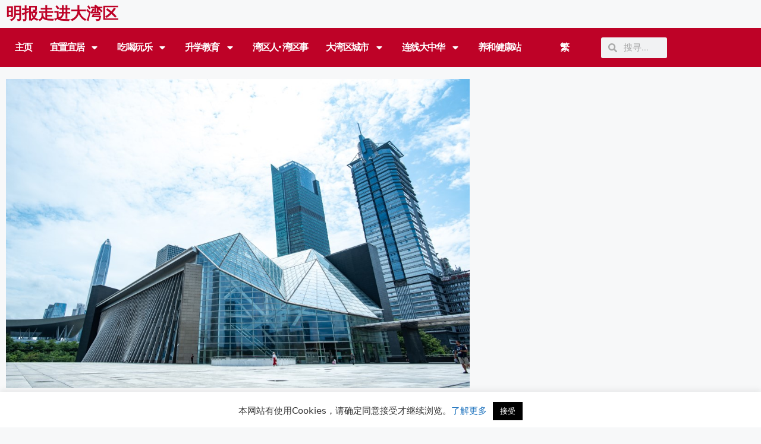

--- FILE ---
content_type: text/html; charset=UTF-8
request_url: https://mpgba.com/zh_cn/%E5%B8%82%E5%A0%B4%E9%80%9F%E9%81%9E%EF%BC%9A%E3%80%8C%E6%B8%AF%E6%BE%B3%E8%97%A5%E6%A2%B0%E9%80%9A%E3%80%8D%E6%96%B0%E6%88%90%E5%93%A1%E5%85%AC%E5%B8%83/
body_size: 27498
content:
<!DOCTYPE html>
<html lang="zh-CN" prefix="og: https://ogp.me/ns#">
<head>
	<meta charset="UTF-8">
	<meta name="viewport" content="width=device-width, initial-scale=1">
<!-- Search Engine Optimization by Rank Math - https://rankmath.com/ -->
<title>市场速递：「港澳药械通」新成员公布- 明报走进大湾区</title>
<meta name="description" content="广东省卫生健康委日前在官网公布第二批港澳大湾区「港澳药械通」指定医疗机构名单。连同第一批的5家医疗机构，广东目前共有19家医疗机构可执行相关政策。"/>
<meta name="robots" content="follow, index, max-snippet:-1, max-video-preview:-1, max-image-preview:large"/>
<link rel="canonical" href="https://mpgba.com/zh_cn/%e5%b8%82%e5%a0%b4%e9%80%9f%e9%81%9e%ef%bc%9a%e3%80%8c%e6%b8%af%e6%be%b3%e8%97%a5%e6%a2%b0%e9%80%9a%e3%80%8d%e6%96%b0%e6%88%90%e5%93%a1%e5%85%ac%e5%b8%83/" />
<meta property="og:locale" content="zh_CN" />
<meta property="og:type" content="article" />
<meta property="og:title" content="市场速递：「港澳药械通」新成员公布- 明报走进大湾区" />
<meta property="og:description" content="广东省卫生健康委日前在官网公布第二批港澳大湾区「港澳药械通」指定医疗机构名单。连同第一批的5家医疗机构，广东目前共有19家医疗机构可执行相关政策。" />
<meta property="og:url" content="https://mpgba.com/zh_cn/%e5%b8%82%e5%a0%b4%e9%80%9f%e9%81%9e%ef%bc%9a%e3%80%8c%e6%b8%af%e6%be%b3%e8%97%a5%e6%a2%b0%e9%80%9a%e3%80%8d%e6%96%b0%e6%88%90%e5%93%a1%e5%85%ac%e5%b8%83/" />
<meta property="og:site_name" content="明报走进大湾区" />
<meta property="article:tag" content="大湾区" />
<meta property="article:tag" content="广东省卫生健康委" />
<meta property="article:tag" content="指定医疗机构" />
<meta property="article:tag" content="港澳药械通" />
<meta property="article:section" content="大湾区城市" />
<meta property="og:updated_time" content="2023-03-24T11:11:59+08:00" />
<meta property="og:image" content="https://mpgba.com/wp-content/uploads/2023/02/cityscape-of-shenzhen-china-shenzhen-is-a-major-2022-12-16-03-02-18-utc.jpg" />
<meta property="og:image:secure_url" content="https://mpgba.com/wp-content/uploads/2023/02/cityscape-of-shenzhen-china-shenzhen-is-a-major-2022-12-16-03-02-18-utc.jpg" />
<meta property="og:image:width" content="1000" />
<meta property="og:image:height" content="668" />
<meta property="og:image:alt" content="市场速递：「港澳药械通」新成员公布" />
<meta property="og:image:type" content="image/jpeg" />
<meta property="article:published_time" content="2023-02-24T05:00:00+08:00" />
<meta property="article:modified_time" content="2023-03-24T11:11:59+08:00" />
<meta name="twitter:card" content="summary_large_image" />
<meta name="twitter:title" content="市场速递：「港澳药械通」新成员公布- 明报走进大湾区" />
<meta name="twitter:description" content="广东省卫生健康委日前在官网公布第二批港澳大湾区「港澳药械通」指定医疗机构名单。连同第一批的5家医疗机构，广东目前共有19家医疗机构可执行相关政策。" />
<meta name="twitter:image" content="https://mpgba.com/wp-content/uploads/2023/02/cityscape-of-shenzhen-china-shenzhen-is-a-major-2022-12-16-03-02-18-utc.jpg" />
<meta name="twitter:label1" content="Written by" />
<meta name="twitter:data1" content="Cyrus Lo" />
<meta name="twitter:label2" content="Time to read" />
<meta name="twitter:data2" content="Less than a minute" />
<script type="application/ld+json" class="rank-math-schema">{
    "@context": "https:\/\/schema.org",
    "@graph": [
        {
            "@type": "Organization",
            "@id": "https:\/\/mpgba.com\/zh_cn\/#organization",
            "name": "\u660e\u62a5\u8d70\u8fdb\u5927\u6e7e\u533a",
            "url": "https:\/\/mpgba.com",
            "logo": {
                "@type": "ImageObject",
                "@id": "https:\/\/mpgba.com\/zh_cn\/#logo",
                "url": "https:\/\/mpgba.com\/wp-content\/uploads\/2022\/06\/cropped-\u660e\u5831\u8d70\u9032\u5927\u7063\u5340800x600-150x150.png",
                "contentUrl": "https:\/\/mpgba.com\/wp-content\/uploads\/2022\/06\/cropped-\u660e\u5831\u8d70\u9032\u5927\u7063\u5340800x600-150x150.png",
                "caption": "\u660e\u5831\u8d70\u9032\u5927\u7063\u5340",
                "inLanguage": "zh-Hans"
            }
        },
        {
            "@type": "WebSite",
            "@id": "https:\/\/mpgba.com\/zh_cn\/#website",
            "url": "https:\/\/mpgba.com\/zh_cn",
            "name": "\u660e\u62a5\u8d70\u8fdb\u5927\u6e7e\u533a",
            "publisher": {
                "@id": "https:\/\/mpgba.com\/zh_cn\/#organization"
            },
            "inLanguage": "zh-Hans"
        },
        {
            "@type": "ImageObject",
            "@id": "https:\/\/mpgba.com\/wp-content\/uploads\/2023\/02\/cityscape-of-shenzhen-china-shenzhen-is-a-major-2022-12-16-03-02-18-utc.jpg",
            "url": "https:\/\/mpgba.com\/wp-content\/uploads\/2023\/02\/cityscape-of-shenzhen-china-shenzhen-is-a-major-2022-12-16-03-02-18-utc.jpg",
            "width": "1000",
            "height": "668",
            "inLanguage": "zh-Hans"
        },
        {
            "@type": "BreadcrumbList",
            "@id": "https:\/\/mpgba.com\/zh_cn\/%e5%b8%82%e5%a0%b4%e9%80%9f%e9%81%9e%ef%bc%9a%e3%80%8c%e6%b8%af%e6%be%b3%e8%97%a5%e6%a2%b0%e9%80%9a%e3%80%8d%e6%96%b0%e6%88%90%e5%93%a1%e5%85%ac%e5%b8%83\/#breadcrumb",
            "itemListElement": [
                {
                    "@type": "ListItem",
                    "position": "1",
                    "item": {
                        "@id": "https:\/\/mpgba.com",
                        "name": "Home"
                    }
                },
                {
                    "@type": "ListItem",
                    "position": "2",
                    "item": {
                        "@id": "https:\/\/mpgba.com\/zh_cn\/%e5%b8%82%e5%a0%b4%e9%80%9f%e9%81%9e%ef%bc%9a%e3%80%8c%e6%b8%af%e6%be%b3%e8%97%a5%e6%a2%b0%e9%80%9a%e3%80%8d%e6%96%b0%e6%88%90%e5%93%a1%e5%85%ac%e5%b8%83\/",
                        "name": "\u5e02\u573a\u901f\u9012\uff1a\u300c\u6e2f\u6fb3\u836f\u68b0\u901a\u300d\u65b0\u6210\u5458\u516c\u5e03"
                    }
                }
            ]
        },
        {
            "@type": "WebPage",
            "@id": "https:\/\/mpgba.com\/zh_cn\/%e5%b8%82%e5%a0%b4%e9%80%9f%e9%81%9e%ef%bc%9a%e3%80%8c%e6%b8%af%e6%be%b3%e8%97%a5%e6%a2%b0%e9%80%9a%e3%80%8d%e6%96%b0%e6%88%90%e5%93%a1%e5%85%ac%e5%b8%83\/#webpage",
            "url": "https:\/\/mpgba.com\/zh_cn\/%e5%b8%82%e5%a0%b4%e9%80%9f%e9%81%9e%ef%bc%9a%e3%80%8c%e6%b8%af%e6%be%b3%e8%97%a5%e6%a2%b0%e9%80%9a%e3%80%8d%e6%96%b0%e6%88%90%e5%93%a1%e5%85%ac%e5%b8%83\/",
            "name": "\u5e02\u573a\u901f\u9012\uff1a\u300c\u6e2f\u6fb3\u836f\u68b0\u901a\u300d\u65b0\u6210\u5458\u516c\u5e03- \u660e\u62a5\u8d70\u8fdb\u5927\u6e7e\u533a",
            "datePublished": "2023-02-24T05:00:00+08:00",
            "dateModified": "2023-03-24T11:11:59+08:00",
            "isPartOf": {
                "@id": "https:\/\/mpgba.com\/zh_cn\/#website"
            },
            "primaryImageOfPage": {
                "@id": "https:\/\/mpgba.com\/wp-content\/uploads\/2023\/02\/cityscape-of-shenzhen-china-shenzhen-is-a-major-2022-12-16-03-02-18-utc.jpg"
            },
            "inLanguage": "zh-Hans",
            "breadcrumb": {
                "@id": "https:\/\/mpgba.com\/zh_cn\/%e5%b8%82%e5%a0%b4%e9%80%9f%e9%81%9e%ef%bc%9a%e3%80%8c%e6%b8%af%e6%be%b3%e8%97%a5%e6%a2%b0%e9%80%9a%e3%80%8d%e6%96%b0%e6%88%90%e5%93%a1%e5%85%ac%e5%b8%83\/#breadcrumb"
            }
        },
        {
            "@type": "Person",
            "@id": "https:\/\/mpgba.com\/zh_cn\/author\/smlo01mingpao-com\/",
            "name": "Cyrus Lo",
            "description": "Cyrus Lo, Author at \u660e\u62a5\u8d70\u8fdb\u5927\u6e7e\u533a",
            "url": "https:\/\/mpgba.com\/zh_cn\/author\/smlo01mingpao-com\/",
            "image": {
                "@type": "ImageObject",
                "@id": "https:\/\/secure.gravatar.com\/avatar\/6d46e1cf052c4fdfdfe47e4e68f18d2849539ccbde025e009a31355d67cadf25?s=96&amp;d=mm&amp;r=g",
                "url": "https:\/\/secure.gravatar.com\/avatar\/6d46e1cf052c4fdfdfe47e4e68f18d2849539ccbde025e009a31355d67cadf25?s=96&amp;d=mm&amp;r=g",
                "caption": "Cyrus Lo",
                "inLanguage": "zh-Hans"
            },
            "worksFor": {
                "@id": "https:\/\/mpgba.com\/zh_cn\/#organization"
            }
        },
        {
            "@type": "BlogPosting",
            "headline": "\u5e02\u5834\u901f\u905e\uff1a\u300c\u6e2f\u6fb3\u85e5\u68b0\u901a\u300d\u65b0\u6210\u54e1\u516c\u5e03 - \u660e\u5831\u8d70\u9032\u5927\u7063\u5340",
            "datePublished": "2023-02-24T05:00:00+08:00",
            "dateModified": "2023-03-24T11:11:59+08:00",
            "author": {
                "@id": "https:\/\/mpgba.com\/zh_cn\/author\/smlo01mingpao-com\/",
                "name": "Cyrus Lo"
            },
            "publisher": {
                "@id": "https:\/\/mpgba.com\/zh_cn\/#organization"
            },
            "description": "\u5e7f\u4e1c\u7701\u536b\u751f\u5065\u5eb7\u59d4\u65e5\u524d\u5728\u5b98\u7f51\u516c\u5e03\u7b2c\u4e8c\u6279\u6e2f\u6fb3\u5927\u6e7e\u533a\u300c\u6e2f\u6fb3\u836f\u68b0\u901a\u300d\u6307\u5b9a\u533b\u7597\u673a\u6784\u540d\u5355\u3002\u8fde\u540c\u7b2c\u4e00\u6279\u76845\u5bb6\u533b\u7597\u673a\u6784\uff0c\u5e7f\u4e1c\u76ee\u524d\u5171\u670919\u5bb6\u533b\u7597\u673a\u6784\u53ef\u6267\u884c\u76f8\u5173\u653f\u7b56\u3002",
            "name": "\u5e02\u573a\u901f\u9012\uff1a\u300c\u6e2f\u6fb3\u836f\u68b0\u901a\u300d\u65b0\u6210\u5458\u516c\u5e03- \u660e\u62a5\u8d70\u8fdb\u5927\u6e7e\u533a",
            "@id": "https:\/\/mpgba.com\/zh_cn\/%e5%b8%82%e5%a0%b4%e9%80%9f%e9%81%9e%ef%bc%9a%e3%80%8c%e6%b8%af%e6%be%b3%e8%97%a5%e6%a2%b0%e9%80%9a%e3%80%8d%e6%96%b0%e6%88%90%e5%93%a1%e5%85%ac%e5%b8%83\/#richSnippet",
            "isPartOf": {
                "@id": "https:\/\/mpgba.com\/zh_cn\/%e5%b8%82%e5%a0%b4%e9%80%9f%e9%81%9e%ef%bc%9a%e3%80%8c%e6%b8%af%e6%be%b3%e8%97%a5%e6%a2%b0%e9%80%9a%e3%80%8d%e6%96%b0%e6%88%90%e5%93%a1%e5%85%ac%e5%b8%83\/#webpage"
            },
            "image": {
                "@id": "https:\/\/mpgba.com\/wp-content\/uploads\/2023\/02\/cityscape-of-shenzhen-china-shenzhen-is-a-major-2022-12-16-03-02-18-utc.jpg"
            },
            "inLanguage": "zh-Hans",
            "mainEntityOfPage": {
                "@id": "https:\/\/mpgba.com\/zh_cn\/%e5%b8%82%e5%a0%b4%e9%80%9f%e9%81%9e%ef%bc%9a%e3%80%8c%e6%b8%af%e6%be%b3%e8%97%a5%e6%a2%b0%e9%80%9a%e3%80%8d%e6%96%b0%e6%88%90%e5%93%a1%e5%85%ac%e5%b8%83\/#webpage"
            }
        }
    ]
}</script>
<!-- /Rank Math WordPress SEO plugin -->

<link rel='dns-prefetch' href='//static.addtoany.com' />
<link rel="alternate" type="application/rss+xml" title="明報走進大灣區 &raquo; Feed" href="https://mpgba.com/zh_cn/feed/" />
<link rel="alternate" title="oEmbed (JSON)" type="application/json+oembed" href="https://mpgba.com/zh_cn/wp-json/oembed/1.0/embed?url=https%3A%2F%2Fmpgba.com%2Fzh_cn%2F%25e5%25b8%2582%25e5%25a0%25b4%25e9%2580%259f%25e9%2581%259e%25ef%25bc%259a%25e3%2580%258c%25e6%25b8%25af%25e6%25be%25b3%25e8%2597%25a5%25e6%25a2%25b0%25e9%2580%259a%25e3%2580%258d%25e6%2596%25b0%25e6%2588%2590%25e5%2593%25a1%25e5%2585%25ac%25e5%25b8%2583%2F" />
<link rel="alternate" title="oEmbed (XML)" type="text/xml+oembed" href="https://mpgba.com/zh_cn/wp-json/oembed/1.0/embed?url=https%3A%2F%2Fmpgba.com%2Fzh_cn%2F%25e5%25b8%2582%25e5%25a0%25b4%25e9%2580%259f%25e9%2581%259e%25ef%25bc%259a%25e3%2580%258c%25e6%25b8%25af%25e6%25be%25b3%25e8%2597%25a5%25e6%25a2%25b0%25e9%2580%259a%25e3%2580%258d%25e6%2596%25b0%25e6%2588%2590%25e5%2593%25a1%25e5%2585%25ac%25e5%25b8%2583%2F&#038;format=xml" />
<style id='wp-img-auto-sizes-contain-inline-css'>
img:is([sizes=auto i],[sizes^="auto," i]){contain-intrinsic-size:3000px 1500px}
/*# sourceURL=wp-img-auto-sizes-contain-inline-css */
</style>
<link rel='stylesheet' id='sby_common_styles-css' href='https://mpgba.com/wp-content/plugins/feeds-for-youtube/public/build/css/sb-youtube-common.css?ver=2.6.2' media='all' />
<link rel='stylesheet' id='sby_styles-css' href='https://mpgba.com/wp-content/plugins/feeds-for-youtube/public/build/css/sb-youtube-free.css?ver=2.6.2' media='all' />
<style id='wp-emoji-styles-inline-css'>

	img.wp-smiley, img.emoji {
		display: inline !important;
		border: none !important;
		box-shadow: none !important;
		height: 1em !important;
		width: 1em !important;
		margin: 0 0.07em !important;
		vertical-align: -0.1em !important;
		background: none !important;
		padding: 0 !important;
	}
/*# sourceURL=wp-emoji-styles-inline-css */
</style>
<link rel='stylesheet' id='wp-block-library-css' href='https://mpgba.com/wp-includes/css/dist/block-library/style.min.css?ver=6.9' media='all' />
<style id='classic-theme-styles-inline-css'>
/*! This file is auto-generated */
.wp-block-button__link{color:#fff;background-color:#32373c;border-radius:9999px;box-shadow:none;text-decoration:none;padding:calc(.667em + 2px) calc(1.333em + 2px);font-size:1.125em}.wp-block-file__button{background:#32373c;color:#fff;text-decoration:none}
/*# sourceURL=/wp-includes/css/classic-themes.min.css */
</style>
<style id='global-styles-inline-css'>
:root{--wp--preset--aspect-ratio--square: 1;--wp--preset--aspect-ratio--4-3: 4/3;--wp--preset--aspect-ratio--3-4: 3/4;--wp--preset--aspect-ratio--3-2: 3/2;--wp--preset--aspect-ratio--2-3: 2/3;--wp--preset--aspect-ratio--16-9: 16/9;--wp--preset--aspect-ratio--9-16: 9/16;--wp--preset--color--black: #000000;--wp--preset--color--cyan-bluish-gray: #abb8c3;--wp--preset--color--white: #ffffff;--wp--preset--color--pale-pink: #f78da7;--wp--preset--color--vivid-red: #cf2e2e;--wp--preset--color--luminous-vivid-orange: #ff6900;--wp--preset--color--luminous-vivid-amber: #fcb900;--wp--preset--color--light-green-cyan: #7bdcb5;--wp--preset--color--vivid-green-cyan: #00d084;--wp--preset--color--pale-cyan-blue: #8ed1fc;--wp--preset--color--vivid-cyan-blue: #0693e3;--wp--preset--color--vivid-purple: #9b51e0;--wp--preset--color--contrast: var(--contrast);--wp--preset--color--contrast-2: var(--contrast-2);--wp--preset--color--contrast-3: var(--contrast-3);--wp--preset--color--base: var(--base);--wp--preset--color--base-2: var(--base-2);--wp--preset--color--base-3: var(--base-3);--wp--preset--color--accent: var(--accent);--wp--preset--gradient--vivid-cyan-blue-to-vivid-purple: linear-gradient(135deg,rgb(6,147,227) 0%,rgb(155,81,224) 100%);--wp--preset--gradient--light-green-cyan-to-vivid-green-cyan: linear-gradient(135deg,rgb(122,220,180) 0%,rgb(0,208,130) 100%);--wp--preset--gradient--luminous-vivid-amber-to-luminous-vivid-orange: linear-gradient(135deg,rgb(252,185,0) 0%,rgb(255,105,0) 100%);--wp--preset--gradient--luminous-vivid-orange-to-vivid-red: linear-gradient(135deg,rgb(255,105,0) 0%,rgb(207,46,46) 100%);--wp--preset--gradient--very-light-gray-to-cyan-bluish-gray: linear-gradient(135deg,rgb(238,238,238) 0%,rgb(169,184,195) 100%);--wp--preset--gradient--cool-to-warm-spectrum: linear-gradient(135deg,rgb(74,234,220) 0%,rgb(151,120,209) 20%,rgb(207,42,186) 40%,rgb(238,44,130) 60%,rgb(251,105,98) 80%,rgb(254,248,76) 100%);--wp--preset--gradient--blush-light-purple: linear-gradient(135deg,rgb(255,206,236) 0%,rgb(152,150,240) 100%);--wp--preset--gradient--blush-bordeaux: linear-gradient(135deg,rgb(254,205,165) 0%,rgb(254,45,45) 50%,rgb(107,0,62) 100%);--wp--preset--gradient--luminous-dusk: linear-gradient(135deg,rgb(255,203,112) 0%,rgb(199,81,192) 50%,rgb(65,88,208) 100%);--wp--preset--gradient--pale-ocean: linear-gradient(135deg,rgb(255,245,203) 0%,rgb(182,227,212) 50%,rgb(51,167,181) 100%);--wp--preset--gradient--electric-grass: linear-gradient(135deg,rgb(202,248,128) 0%,rgb(113,206,126) 100%);--wp--preset--gradient--midnight: linear-gradient(135deg,rgb(2,3,129) 0%,rgb(40,116,252) 100%);--wp--preset--font-size--small: 13px;--wp--preset--font-size--medium: 20px;--wp--preset--font-size--large: 36px;--wp--preset--font-size--x-large: 42px;--wp--preset--spacing--20: 0.44rem;--wp--preset--spacing--30: 0.67rem;--wp--preset--spacing--40: 1rem;--wp--preset--spacing--50: 1.5rem;--wp--preset--spacing--60: 2.25rem;--wp--preset--spacing--70: 3.38rem;--wp--preset--spacing--80: 5.06rem;--wp--preset--shadow--natural: 6px 6px 9px rgba(0, 0, 0, 0.2);--wp--preset--shadow--deep: 12px 12px 50px rgba(0, 0, 0, 0.4);--wp--preset--shadow--sharp: 6px 6px 0px rgba(0, 0, 0, 0.2);--wp--preset--shadow--outlined: 6px 6px 0px -3px rgb(255, 255, 255), 6px 6px rgb(0, 0, 0);--wp--preset--shadow--crisp: 6px 6px 0px rgb(0, 0, 0);}:where(.is-layout-flex){gap: 0.5em;}:where(.is-layout-grid){gap: 0.5em;}body .is-layout-flex{display: flex;}.is-layout-flex{flex-wrap: wrap;align-items: center;}.is-layout-flex > :is(*, div){margin: 0;}body .is-layout-grid{display: grid;}.is-layout-grid > :is(*, div){margin: 0;}:where(.wp-block-columns.is-layout-flex){gap: 2em;}:where(.wp-block-columns.is-layout-grid){gap: 2em;}:where(.wp-block-post-template.is-layout-flex){gap: 1.25em;}:where(.wp-block-post-template.is-layout-grid){gap: 1.25em;}.has-black-color{color: var(--wp--preset--color--black) !important;}.has-cyan-bluish-gray-color{color: var(--wp--preset--color--cyan-bluish-gray) !important;}.has-white-color{color: var(--wp--preset--color--white) !important;}.has-pale-pink-color{color: var(--wp--preset--color--pale-pink) !important;}.has-vivid-red-color{color: var(--wp--preset--color--vivid-red) !important;}.has-luminous-vivid-orange-color{color: var(--wp--preset--color--luminous-vivid-orange) !important;}.has-luminous-vivid-amber-color{color: var(--wp--preset--color--luminous-vivid-amber) !important;}.has-light-green-cyan-color{color: var(--wp--preset--color--light-green-cyan) !important;}.has-vivid-green-cyan-color{color: var(--wp--preset--color--vivid-green-cyan) !important;}.has-pale-cyan-blue-color{color: var(--wp--preset--color--pale-cyan-blue) !important;}.has-vivid-cyan-blue-color{color: var(--wp--preset--color--vivid-cyan-blue) !important;}.has-vivid-purple-color{color: var(--wp--preset--color--vivid-purple) !important;}.has-black-background-color{background-color: var(--wp--preset--color--black) !important;}.has-cyan-bluish-gray-background-color{background-color: var(--wp--preset--color--cyan-bluish-gray) !important;}.has-white-background-color{background-color: var(--wp--preset--color--white) !important;}.has-pale-pink-background-color{background-color: var(--wp--preset--color--pale-pink) !important;}.has-vivid-red-background-color{background-color: var(--wp--preset--color--vivid-red) !important;}.has-luminous-vivid-orange-background-color{background-color: var(--wp--preset--color--luminous-vivid-orange) !important;}.has-luminous-vivid-amber-background-color{background-color: var(--wp--preset--color--luminous-vivid-amber) !important;}.has-light-green-cyan-background-color{background-color: var(--wp--preset--color--light-green-cyan) !important;}.has-vivid-green-cyan-background-color{background-color: var(--wp--preset--color--vivid-green-cyan) !important;}.has-pale-cyan-blue-background-color{background-color: var(--wp--preset--color--pale-cyan-blue) !important;}.has-vivid-cyan-blue-background-color{background-color: var(--wp--preset--color--vivid-cyan-blue) !important;}.has-vivid-purple-background-color{background-color: var(--wp--preset--color--vivid-purple) !important;}.has-black-border-color{border-color: var(--wp--preset--color--black) !important;}.has-cyan-bluish-gray-border-color{border-color: var(--wp--preset--color--cyan-bluish-gray) !important;}.has-white-border-color{border-color: var(--wp--preset--color--white) !important;}.has-pale-pink-border-color{border-color: var(--wp--preset--color--pale-pink) !important;}.has-vivid-red-border-color{border-color: var(--wp--preset--color--vivid-red) !important;}.has-luminous-vivid-orange-border-color{border-color: var(--wp--preset--color--luminous-vivid-orange) !important;}.has-luminous-vivid-amber-border-color{border-color: var(--wp--preset--color--luminous-vivid-amber) !important;}.has-light-green-cyan-border-color{border-color: var(--wp--preset--color--light-green-cyan) !important;}.has-vivid-green-cyan-border-color{border-color: var(--wp--preset--color--vivid-green-cyan) !important;}.has-pale-cyan-blue-border-color{border-color: var(--wp--preset--color--pale-cyan-blue) !important;}.has-vivid-cyan-blue-border-color{border-color: var(--wp--preset--color--vivid-cyan-blue) !important;}.has-vivid-purple-border-color{border-color: var(--wp--preset--color--vivid-purple) !important;}.has-vivid-cyan-blue-to-vivid-purple-gradient-background{background: var(--wp--preset--gradient--vivid-cyan-blue-to-vivid-purple) !important;}.has-light-green-cyan-to-vivid-green-cyan-gradient-background{background: var(--wp--preset--gradient--light-green-cyan-to-vivid-green-cyan) !important;}.has-luminous-vivid-amber-to-luminous-vivid-orange-gradient-background{background: var(--wp--preset--gradient--luminous-vivid-amber-to-luminous-vivid-orange) !important;}.has-luminous-vivid-orange-to-vivid-red-gradient-background{background: var(--wp--preset--gradient--luminous-vivid-orange-to-vivid-red) !important;}.has-very-light-gray-to-cyan-bluish-gray-gradient-background{background: var(--wp--preset--gradient--very-light-gray-to-cyan-bluish-gray) !important;}.has-cool-to-warm-spectrum-gradient-background{background: var(--wp--preset--gradient--cool-to-warm-spectrum) !important;}.has-blush-light-purple-gradient-background{background: var(--wp--preset--gradient--blush-light-purple) !important;}.has-blush-bordeaux-gradient-background{background: var(--wp--preset--gradient--blush-bordeaux) !important;}.has-luminous-dusk-gradient-background{background: var(--wp--preset--gradient--luminous-dusk) !important;}.has-pale-ocean-gradient-background{background: var(--wp--preset--gradient--pale-ocean) !important;}.has-electric-grass-gradient-background{background: var(--wp--preset--gradient--electric-grass) !important;}.has-midnight-gradient-background{background: var(--wp--preset--gradient--midnight) !important;}.has-small-font-size{font-size: var(--wp--preset--font-size--small) !important;}.has-medium-font-size{font-size: var(--wp--preset--font-size--medium) !important;}.has-large-font-size{font-size: var(--wp--preset--font-size--large) !important;}.has-x-large-font-size{font-size: var(--wp--preset--font-size--x-large) !important;}
:where(.wp-block-post-template.is-layout-flex){gap: 1.25em;}:where(.wp-block-post-template.is-layout-grid){gap: 1.25em;}
:where(.wp-block-term-template.is-layout-flex){gap: 1.25em;}:where(.wp-block-term-template.is-layout-grid){gap: 1.25em;}
:where(.wp-block-columns.is-layout-flex){gap: 2em;}:where(.wp-block-columns.is-layout-grid){gap: 2em;}
:root :where(.wp-block-pullquote){font-size: 1.5em;line-height: 1.6;}
/*# sourceURL=global-styles-inline-css */
</style>
<link rel='stylesheet' id='automatic-upload-images-css' href='https://mpgba.com/wp-content/plugins/automatic-upload-images/public/css/automatic-upload-images-public.css?ver=1.0.0' media='all' />
<link rel='stylesheet' id='cookie-law-info-css' href='https://mpgba.com/wp-content/plugins/cookie-law-info/legacy/public/css/cookie-law-info-public.css?ver=3.3.9.1' media='all' />
<link rel='stylesheet' id='cookie-law-info-gdpr-css' href='https://mpgba.com/wp-content/plugins/cookie-law-info/legacy/public/css/cookie-law-info-gdpr.css?ver=3.3.9.1' media='all' />
<link rel='stylesheet' id='trp-language-switcher-style-css' href='https://mpgba.com/wp-content/plugins/translatepress-multilingual/assets/css/trp-language-switcher.css?ver=3.0.7' media='all' />
<link rel='stylesheet' id='generate-style-css' href='https://mpgba.com/wp-content/themes/generatepress/assets/css/main.min.css?ver=3.6.1' media='all' />
<style id='generate-style-inline-css'>
body{background-color:#f7f8f9;color:#222222;}a{color:#1e73be;}a:hover, a:focus, a:active{color:#000000;}.wp-block-group__inner-container{max-width:1200px;margin-left:auto;margin-right:auto;}.site-header .header-image{width:20px;}:root{--contrast:#222222;--contrast-2:#575760;--contrast-3:#b2b2be;--base:#f0f0f0;--base-2:#f7f8f9;--base-3:#ffffff;--accent:#1e73be;}:root .has-contrast-color{color:var(--contrast);}:root .has-contrast-background-color{background-color:var(--contrast);}:root .has-contrast-2-color{color:var(--contrast-2);}:root .has-contrast-2-background-color{background-color:var(--contrast-2);}:root .has-contrast-3-color{color:var(--contrast-3);}:root .has-contrast-3-background-color{background-color:var(--contrast-3);}:root .has-base-color{color:var(--base);}:root .has-base-background-color{background-color:var(--base);}:root .has-base-2-color{color:var(--base-2);}:root .has-base-2-background-color{background-color:var(--base-2);}:root .has-base-3-color{color:var(--base-3);}:root .has-base-3-background-color{background-color:var(--base-3);}:root .has-accent-color{color:var(--accent);}:root .has-accent-background-color{background-color:var(--accent);}body, button, input, select, textarea{font-family:-apple-system, system-ui, BlinkMacSystemFont, "Segoe UI", Helvetica, Arial, sans-serif, "Apple Color Emoji", "Segoe UI Emoji", "Segoe UI Symbol";font-size:19px;}body{line-height:1.5;}.entry-content > [class*="wp-block-"]:not(:last-child):not(.wp-block-heading){margin-bottom:1.5em;}.main-navigation .main-nav ul ul li a{font-size:14px;}.sidebar .widget, .footer-widgets .widget{font-size:17px;}h1{font-size:31px;}h2{font-size:27px;line-height:2em;}h3{font-size:24px;}@media (max-width:768px){h1{font-size:31px;}h2{font-size:27px;}h3{font-size:24px;}h4{font-size:22px;}h5{font-size:19px;}}.top-bar{background-color:#636363;color:#ffffff;}.top-bar a{color:#ffffff;}.top-bar a:hover{color:#303030;}.site-header{background-color:#ffffff;}.main-title a,.main-title a:hover{color:#222222;}.site-description{color:#757575;}.mobile-menu-control-wrapper .menu-toggle,.mobile-menu-control-wrapper .menu-toggle:hover,.mobile-menu-control-wrapper .menu-toggle:focus,.has-inline-mobile-toggle #site-navigation.toggled{background-color:rgba(0, 0, 0, 0.02);}.main-navigation,.main-navigation ul ul{background-color:#ffffff;}.main-navigation .main-nav ul li a, .main-navigation .menu-toggle, .main-navigation .menu-bar-items{color:#515151;}.main-navigation .main-nav ul li:not([class*="current-menu-"]):hover > a, .main-navigation .main-nav ul li:not([class*="current-menu-"]):focus > a, .main-navigation .main-nav ul li.sfHover:not([class*="current-menu-"]) > a, .main-navigation .menu-bar-item:hover > a, .main-navigation .menu-bar-item.sfHover > a{color:#7a8896;background-color:#ffffff;}button.menu-toggle:hover,button.menu-toggle:focus{color:#515151;}.main-navigation .main-nav ul li[class*="current-menu-"] > a{color:#7a8896;background-color:#ffffff;}.navigation-search input[type="search"],.navigation-search input[type="search"]:active, .navigation-search input[type="search"]:focus, .main-navigation .main-nav ul li.search-item.active > a, .main-navigation .menu-bar-items .search-item.active > a{color:#7a8896;background-color:#ffffff;}.main-navigation ul ul{background-color:#eaeaea;}.main-navigation .main-nav ul ul li a{color:#515151;}.main-navigation .main-nav ul ul li:not([class*="current-menu-"]):hover > a,.main-navigation .main-nav ul ul li:not([class*="current-menu-"]):focus > a, .main-navigation .main-nav ul ul li.sfHover:not([class*="current-menu-"]) > a{color:#7a8896;background-color:#eaeaea;}.main-navigation .main-nav ul ul li[class*="current-menu-"] > a{color:#7a8896;background-color:#eaeaea;}.separate-containers .inside-article, .separate-containers .comments-area, .separate-containers .page-header, .one-container .container, .separate-containers .paging-navigation, .inside-page-header{background-color:#ffffff;}.entry-title a{color:#222222;}.entry-title a:hover{color:#55555e;}.entry-meta{color:#595959;}.sidebar .widget{background-color:#ffffff;}.footer-widgets{background-color:#ffffff;}.footer-widgets .widget-title{color:#000000;}.site-info{color:#ffffff;background-color:#55555e;}.site-info a{color:#ffffff;}.site-info a:hover{color:#d3d3d3;}.footer-bar .widget_nav_menu .current-menu-item a{color:#d3d3d3;}input[type="text"],input[type="email"],input[type="url"],input[type="password"],input[type="search"],input[type="tel"],input[type="number"],textarea,select{color:#666666;background-color:#fafafa;border-color:#cccccc;}input[type="text"]:focus,input[type="email"]:focus,input[type="url"]:focus,input[type="password"]:focus,input[type="search"]:focus,input[type="tel"]:focus,input[type="number"]:focus,textarea:focus,select:focus{color:#666666;background-color:#ffffff;border-color:#bfbfbf;}button,html input[type="button"],input[type="reset"],input[type="submit"],a.button,a.wp-block-button__link:not(.has-background){color:#ffffff;background-color:#55555e;}button:hover,html input[type="button"]:hover,input[type="reset"]:hover,input[type="submit"]:hover,a.button:hover,button:focus,html input[type="button"]:focus,input[type="reset"]:focus,input[type="submit"]:focus,a.button:focus,a.wp-block-button__link:not(.has-background):active,a.wp-block-button__link:not(.has-background):focus,a.wp-block-button__link:not(.has-background):hover{color:#ffffff;background-color:#3f4047;}a.generate-back-to-top{background-color:rgba( 0,0,0,0.4 );color:#ffffff;}a.generate-back-to-top:hover,a.generate-back-to-top:focus{background-color:rgba( 0,0,0,0.6 );color:#ffffff;}:root{--gp-search-modal-bg-color:var(--base-3);--gp-search-modal-text-color:var(--contrast);--gp-search-modal-overlay-bg-color:rgba(0,0,0,0.2);}@media (max-width: 768px){.main-navigation .menu-bar-item:hover > a, .main-navigation .menu-bar-item.sfHover > a{background:none;color:#515151;}}.nav-below-header .main-navigation .inside-navigation.grid-container, .nav-above-header .main-navigation .inside-navigation.grid-container{padding:0px 20px 0px 20px;}.site-main .wp-block-group__inner-container{padding:40px;}.separate-containers .paging-navigation{padding-top:20px;padding-bottom:20px;}.entry-content .alignwide, body:not(.no-sidebar) .entry-content .alignfull{margin-left:-40px;width:calc(100% + 80px);max-width:calc(100% + 80px);}.rtl .menu-item-has-children .dropdown-menu-toggle{padding-left:20px;}.rtl .main-navigation .main-nav ul li.menu-item-has-children > a{padding-right:20px;}@media (max-width:768px){.separate-containers .inside-article, .separate-containers .comments-area, .separate-containers .page-header, .separate-containers .paging-navigation, .one-container .site-content, .inside-page-header{padding:30px;}.site-main .wp-block-group__inner-container{padding:30px;}.inside-top-bar{padding-right:30px;padding-left:30px;}.inside-header{padding-right:30px;padding-left:30px;}.widget-area .widget{padding-top:30px;padding-right:30px;padding-bottom:30px;padding-left:30px;}.footer-widgets-container{padding-top:30px;padding-right:30px;padding-bottom:30px;padding-left:30px;}.inside-site-info{padding-right:30px;padding-left:30px;}.entry-content .alignwide, body:not(.no-sidebar) .entry-content .alignfull{margin-left:-30px;width:calc(100% + 60px);max-width:calc(100% + 60px);}.one-container .site-main .paging-navigation{margin-bottom:20px;}}/* End cached CSS */.is-right-sidebar{width:30%;}.is-left-sidebar{width:30%;}.site-content .content-area{width:70%;}@media (max-width: 768px){.main-navigation .menu-toggle,.sidebar-nav-mobile:not(#sticky-placeholder){display:block;}.main-navigation ul,.gen-sidebar-nav,.main-navigation:not(.slideout-navigation):not(.toggled) .main-nav > ul,.has-inline-mobile-toggle #site-navigation .inside-navigation > *:not(.navigation-search):not(.main-nav){display:none;}.nav-align-right .inside-navigation,.nav-align-center .inside-navigation{justify-content:space-between;}.has-inline-mobile-toggle .mobile-menu-control-wrapper{display:flex;flex-wrap:wrap;}.has-inline-mobile-toggle .inside-header{flex-direction:row;text-align:left;flex-wrap:wrap;}.has-inline-mobile-toggle .header-widget,.has-inline-mobile-toggle #site-navigation{flex-basis:100%;}.nav-float-left .has-inline-mobile-toggle #site-navigation{order:10;}}
.elementor-template-full-width .site-content{display:block;}
/*# sourceURL=generate-style-inline-css */
</style>
<link rel='stylesheet' id='elementor-frontend-css' href='https://mpgba.com/wp-content/plugins/elementor/assets/css/frontend.min.css?ver=3.34.2' media='all' />
<link rel='stylesheet' id='widget-heading-css' href='https://mpgba.com/wp-content/plugins/elementor/assets/css/widget-heading.min.css?ver=3.34.2' media='all' />
<link rel='stylesheet' id='widget-nav-menu-css' href='https://mpgba.com/wp-content/plugins/elementor-pro/assets/css/widget-nav-menu.min.css?ver=3.34.0' media='all' />
<link rel='stylesheet' id='widget-search-form-css' href='https://mpgba.com/wp-content/plugins/elementor-pro/assets/css/widget-search-form.min.css?ver=3.34.0' media='all' />
<link rel='stylesheet' id='e-sticky-css' href='https://mpgba.com/wp-content/plugins/elementor-pro/assets/css/modules/sticky.min.css?ver=3.34.0' media='all' />
<link rel='stylesheet' id='widget-icon-list-css' href='https://mpgba.com/wp-content/plugins/elementor/assets/css/widget-icon-list.min.css?ver=3.34.2' media='all' />
<link rel='stylesheet' id='widget-image-css' href='https://mpgba.com/wp-content/plugins/elementor/assets/css/widget-image.min.css?ver=3.34.2' media='all' />
<link rel='stylesheet' id='widget-post-info-css' href='https://mpgba.com/wp-content/plugins/elementor-pro/assets/css/widget-post-info.min.css?ver=3.34.0' media='all' />
<link rel='stylesheet' id='widget-posts-css' href='https://mpgba.com/wp-content/plugins/elementor-pro/assets/css/widget-posts.min.css?ver=3.34.0' media='all' />
<link rel='stylesheet' id='widget-spacer-css' href='https://mpgba.com/wp-content/plugins/elementor/assets/css/widget-spacer.min.css?ver=3.34.2' media='all' />
<link rel='stylesheet' id='elementor-post-7-css' href='https://mpgba.com/wp-content/uploads/elementor/css/post-7.css?ver=1768934910' media='all' />
<link rel='stylesheet' id='sby-common-styles-css' href='https://mpgba.com/wp-content/plugins/feeds-for-youtube/css/https://mpgba.com/wp-content/plugins/feeds-for-youtube/public/build/css/sb-youtube-common.css?ver=2.6.2' media='all' />
<link rel='stylesheet' id='sby-styles-css' href='https://mpgba.com/wp-content/plugins/feeds-for-youtube/css/https://mpgba.com/wp-content/plugins/feeds-for-youtube/public/build/css/sb-youtube-free.css?ver=2.6.2' media='all' />
<link rel='stylesheet' id='elementor-post-49-css' href='https://mpgba.com/wp-content/uploads/elementor/css/post-49.css?ver=1768934911' media='all' />
<link rel='stylesheet' id='elementor-post-998-css' href='https://mpgba.com/wp-content/uploads/elementor/css/post-998.css?ver=1768934911' media='all' />
<link rel='stylesheet' id='elementor-post-1844-css' href='https://mpgba.com/wp-content/uploads/elementor/css/post-1844.css?ver=1768934970' media='all' />
<link rel='stylesheet' id='addtoany-css' href='https://mpgba.com/wp-content/plugins/add-to-any/addtoany.min.css?ver=1.16' media='all' />
<link rel='stylesheet' id='generate-blog-images-css' href='https://mpgba.com/wp-content/plugins/gp-premium/blog/functions/css/featured-images.min.css?ver=2.5.5' media='all' />
<link rel='stylesheet' id='elementor-gf-local-roboto-css' href='https://mpgba.com/wp-content/uploads/elementor/google-fonts/css/roboto.css?ver=1742237319' media='all' />
<link rel='stylesheet' id='elementor-gf-local-robotoslab-css' href='https://mpgba.com/wp-content/uploads/elementor/google-fonts/css/robotoslab.css?ver=1742237321' media='all' />
<link rel='stylesheet' id='elementor-gf-local-notosanstc-css' href='https://mpgba.com/wp-content/uploads/elementor/google-fonts/css/notosanstc.css?ver=1742237359' media='all' />
<script src="https://mpgba.com/wp-includes/js/jquery/jquery.min.js?ver=3.7.1" id="jquery-core-js"></script>
<script src="https://mpgba.com/wp-includes/js/jquery/jquery-migrate.min.js?ver=3.4.1" id="jquery-migrate-js"></script>
<script id="addtoany-core-js-before">
window.a2a_config=window.a2a_config||{};a2a_config.callbacks=[];a2a_config.overlays=[];a2a_config.templates={};a2a_localize = {
	Share: "分享",
	Save: "收藏",
	Subscribe: "订阅",
	Email: "电子邮件",
	Bookmark: "书签",
	ShowAll: "显示全部服务",
	ShowLess: "显示部分服务",
	FindServices: "查找服务",
	FindAnyServiceToAddTo: "动态查找任何用以添加的服务",
	PoweredBy: "Powered by",
	ShareViaEmail: "通过电子邮件分享",
	SubscribeViaEmail: "通过电子邮件订阅",
	BookmarkInYourBrowser: "添加为浏览器书签",
	BookmarkInstructions: "按Ctrl+D或\u2318+D可将此页面加入书签。",
	AddToYourFavorites: "添加至收藏夹",
	SendFromWebOrProgram: "通过任何电邮地址或电邮程序发送",
	EmailProgram: "电子邮件程序",
	More: "更多&#8230;",
	ThanksForSharing: "感谢分享！",
	ThanksForFollowing: "感谢您的关注！"
};


//# sourceURL=addtoany-core-js-before
</script>
<script defer src="https://static.addtoany.com/menu/page.js" id="addtoany-core-js"></script>
<script defer src="https://mpgba.com/wp-content/plugins/add-to-any/addtoany.min.js?ver=1.1" id="addtoany-jquery-js"></script>
<script src="https://mpgba.com/wp-content/plugins/automatic-upload-images/public/js/automatic-upload-images-public.js?ver=1.0.0" id="automatic-upload-images-js"></script>
<script id="cookie-law-info-js-extra">
var Cli_Data = {"nn_cookie_ids":[],"cookielist":[],"non_necessary_cookies":[],"ccpaEnabled":"","ccpaRegionBased":"","ccpaBarEnabled":"","strictlyEnabled":["necessary","obligatoire"],"ccpaType":"gdpr","js_blocking":"1","custom_integration":"","triggerDomRefresh":"","secure_cookies":""};
var cli_cookiebar_settings = {"animate_speed_hide":"500","animate_speed_show":"500","background":"#FFF","border":"#b1a6a6c2","border_on":"","button_1_button_colour":"#61a229","button_1_button_hover":"#4e8221","button_1_link_colour":"#fff","button_1_as_button":"1","button_1_new_win":"","button_2_button_colour":"#333","button_2_button_hover":"#292929","button_2_link_colour":"#444","button_2_as_button":"","button_2_hidebar":"","button_3_button_colour":"#dedfe0","button_3_button_hover":"#b2b2b3","button_3_link_colour":"#333333","button_3_as_button":"1","button_3_new_win":"","button_4_button_colour":"#dedfe0","button_4_button_hover":"#b2b2b3","button_4_link_colour":"#333333","button_4_as_button":"1","button_7_button_colour":"#000000","button_7_button_hover":"#000000","button_7_link_colour":"#fff","button_7_as_button":"1","button_7_new_win":"","font_family":"inherit","header_fix":"","notify_animate_hide":"1","notify_animate_show":"","notify_div_id":"#cookie-law-info-bar","notify_position_horizontal":"right","notify_position_vertical":"bottom","scroll_close":"","scroll_close_reload":"","accept_close_reload":"","reject_close_reload":"","showagain_tab":"","showagain_background":"#fff","showagain_border":"#000","showagain_div_id":"#cookie-law-info-again","showagain_x_position":"100px","text":"#333333","show_once_yn":"","show_once":"10000","logging_on":"","as_popup":"","popup_overlay":"1","bar_heading_text":"","cookie_bar_as":"banner","popup_showagain_position":"bottom-right","widget_position":"left"};
var log_object = {"ajax_url":"https://mpgba.com/wp-admin/admin-ajax.php"};
//# sourceURL=cookie-law-info-js-extra
</script>
<script src="https://mpgba.com/wp-content/plugins/cookie-law-info/legacy/public/js/cookie-law-info-public.js?ver=3.3.9.1" id="cookie-law-info-js"></script>
<link rel="https://api.w.org/" href="https://mpgba.com/zh_cn/wp-json/" /><link rel="alternate" title="JSON" type="application/json" href="https://mpgba.com/zh_cn/wp-json/wp/v2/posts/10028" /><link rel="EditURI" type="application/rsd+xml" title="RSD" href="https://mpgba.com/xmlrpc.php?rsd" />
<meta name="generator" content="WordPress 6.9" />
<link rel='shortlink' href='https://mpgba.com/zh_cn/?p=10028' />
<script async src="https://www.googletagmanager.com/gtag/js?id=UA-19392260-43"></script>
<script>
window.dataLayer = window.dataLayer || [];
function gtag(){dataLayer.push(arguments);}
gtag('js', new Date());
gtag('config', 'UA-19392260-43');
</script>


<script async src="https://www.googletagmanager.com/gtag/js?id=G-GNTB31P4PW"></script>
<script>
window.dataLayer = window.dataLayer || [];
function gtag(){dataLayer.push(arguments);}
gtag('js', new Date());
gtag('config', 'G-GNTB31P4PW');
</script>


<meta name="google-site-verification" content="QN3nWkLOcQ8qhL0OrbVmO1sNbRs79mLNgxX5bAntoxk" />


<script>
var _comscore = _comscore || [];
_comscore.push({ c1: "2", c2: "14252839" });
(function() {
    var s = document.createElement("script"), el = document.getElementsByTagName("script")[0]; s.async = true;
    s.src = "https://sb.scorecardresearch.com/cs/14252839/beacon.js";
    el.parentNode.insertBefore(s, el);
})();
</script>
<noscript>
<img src="https://sb.scorecardresearch.com/p?c1=2&c2=14252839&cv=3.6.0&cj=1">
</noscript><link rel="alternate" hreflang="zh-TW" href="https://mpgba.com/%e5%b8%82%e5%a0%b4%e9%80%9f%e9%81%9e%ef%bc%9a%e3%80%8c%e6%b8%af%e6%be%b3%e8%97%a5%e6%a2%b0%e9%80%9a%e3%80%8d%e6%96%b0%e6%88%90%e5%93%a1%e5%85%ac%e5%b8%83/"/>
<link rel="alternate" hreflang="zh-CN" href="https://mpgba.com/zh_cn/%e5%b8%82%e5%a0%b4%e9%80%9f%e9%81%9e%ef%bc%9a%e3%80%8c%e6%b8%af%e6%be%b3%e8%97%a5%e6%a2%b0%e9%80%9a%e3%80%8d%e6%96%b0%e6%88%90%e5%93%a1%e5%85%ac%e5%b8%83/"/>
<link rel="alternate" hreflang="zh" href="https://mpgba.com/%e5%b8%82%e5%a0%b4%e9%80%9f%e9%81%9e%ef%bc%9a%e3%80%8c%e6%b8%af%e6%be%b3%e8%97%a5%e6%a2%b0%e9%80%9a%e3%80%8d%e6%96%b0%e6%88%90%e5%93%a1%e5%85%ac%e5%b8%83/"/>
<meta name="generator" content="Elementor 3.34.2; features: e_font_icon_svg; settings: css_print_method-external, google_font-enabled, font_display-auto">
			<style>
				.e-con.e-parent:nth-of-type(n+4):not(.e-lazyloaded):not(.e-no-lazyload),
				.e-con.e-parent:nth-of-type(n+4):not(.e-lazyloaded):not(.e-no-lazyload) * {
					background-image: none !important;
				}
				@media screen and (max-height: 1024px) {
					.e-con.e-parent:nth-of-type(n+3):not(.e-lazyloaded):not(.e-no-lazyload),
					.e-con.e-parent:nth-of-type(n+3):not(.e-lazyloaded):not(.e-no-lazyload) * {
						background-image: none !important;
					}
				}
				@media screen and (max-height: 640px) {
					.e-con.e-parent:nth-of-type(n+2):not(.e-lazyloaded):not(.e-no-lazyload),
					.e-con.e-parent:nth-of-type(n+2):not(.e-lazyloaded):not(.e-no-lazyload) * {
						background-image: none !important;
					}
				}
			</style>
			<link rel="icon" href="https://mpgba.com/wp-content/uploads/2022/06/cropped-mingpao-waterdrop-logo-32x32.png" sizes="32x32" />
<link rel="icon" href="https://mpgba.com/wp-content/uploads/2022/06/cropped-mingpao-waterdrop-logo-192x192.png" sizes="192x192" />
<link rel="apple-touch-icon" href="https://mpgba.com/wp-content/uploads/2022/06/cropped-mingpao-waterdrop-logo-180x180.png" />
<meta name="msapplication-TileImage" content="https://mpgba.com/wp-content/uploads/2022/06/cropped-mingpao-waterdrop-logo-270x270.png" />
</head>

<body class="wp-singular post-template-default single single-post postid-10028 single-format-standard wp-custom-logo wp-embed-responsive wp-theme-generatepress post-image-above-header post-image-aligned-center sticky-menu-fade translatepress-zh_CN right-sidebar nav-float-right separate-containers header-aligned-left dropdown-hover featured-image-active elementor-default elementor-template-full-width elementor-kit-7 elementor-page-1844 full-width-content" itemtype="https://schema.org/Blog" itemscope>
	<a class="screen-reader-text skip-link" href="#content" title="跳至内容" data-no-translation="" data-trp-gettext="" data-no-translation-title="">跳至内容</a>		<header data-elementor-type="header" data-elementor-id="49" class="elementor elementor-49 elementor-location-header" data-elementor-post-type="elementor_library">
					<section class="elementor-section elementor-top-section elementor-element elementor-element-f753fb6 elementor-hidden-mobile elementor-section-boxed elementor-section-height-default elementor-section-height-default" data-id="f753fb6" data-element_type="section" data-settings="{&quot;jet_parallax_layout_list&quot;:[]}">
						<div class="elementor-container elementor-column-gap-default">
					<div class="elementor-column elementor-col-100 elementor-top-column elementor-element elementor-element-c803e85" data-id="c803e85" data-element_type="column">
			<div class="elementor-widget-wrap elementor-element-populated">
						<div class="elementor-element elementor-element-ac46a32 elementor-widget elementor-widget-heading" data-id="ac46a32" data-element_type="widget" data-widget_type="heading.default">
				<div class="elementor-widget-container">
					<h2 class="elementor-heading-title elementor-size-default"><a href="http://mpgba.com/zh_cn/">明报走进大湾区</a></h2>				</div>
				</div>
					</div>
		</div>
					</div>
		</section>
				<section class="elementor-section elementor-top-section elementor-element elementor-element-c73094e elementor-hidden-mobile elementor-section-boxed elementor-section-height-default elementor-section-height-default" data-id="c73094e" data-element_type="section" data-settings="{&quot;background_background&quot;:&quot;classic&quot;,&quot;sticky&quot;:&quot;top&quot;,&quot;jet_parallax_layout_list&quot;:[],&quot;sticky_on&quot;:[&quot;desktop&quot;,&quot;tablet&quot;,&quot;mobile&quot;],&quot;sticky_offset&quot;:0,&quot;sticky_effects_offset&quot;:0,&quot;sticky_anchor_link_offset&quot;:0}">
						<div class="elementor-container elementor-column-gap-default">
					<div class="elementor-column elementor-col-33 elementor-top-column elementor-element elementor-element-b2a457d" data-id="b2a457d" data-element_type="column">
			<div class="elementor-widget-wrap elementor-element-populated">
						<div class="elementor-element elementor-element-dcac333 elementor-nav-menu--dropdown-tablet elementor-nav-menu__text-align-aside elementor-nav-menu--toggle elementor-nav-menu--burger elementor-widget elementor-widget-nav-menu" data-id="dcac333" data-element_type="widget" data-settings="{&quot;layout&quot;:&quot;horizontal&quot;,&quot;submenu_icon&quot;:{&quot;value&quot;:&quot;&lt;svg aria-hidden=\&quot;true\&quot; class=\&quot;e-font-icon-svg e-fas-caret-down\&quot; viewBox=\&quot;0 0 320 512\&quot; xmlns=\&quot;http:\/\/www.w3.org\/2000\/svg\&quot;&gt;&lt;path d=\&quot;M31.3 192h257.3c17.8 0 26.7 21.5 14.1 34.1L174.1 354.8c-7.8 7.8-20.5 7.8-28.3 0L17.2 226.1C4.6 213.5 13.5 192 31.3 192z\&quot;&gt;&lt;\/path&gt;&lt;\/svg&gt;&quot;,&quot;library&quot;:&quot;fa-solid&quot;},&quot;toggle&quot;:&quot;burger&quot;}" data-widget_type="nav-menu.default">
				<div class="elementor-widget-container">
								<nav aria-label="选单" class="elementor-nav-menu--main elementor-nav-menu__container elementor-nav-menu--layout-horizontal e--pointer-underline e--animation-fade">
				<ul id="menu-1-dcac333" class="elementor-nav-menu"><li class="menu-item menu-item-type-post_type menu-item-object-page menu-item-home menu-item-18"><a href="https://mpgba.com/zh_cn" class="elementor-item">主页</a></li>
<li class="menu-item menu-item-type-taxonomy menu-item-object-category current-post-ancestor current-menu-parent current-post-parent menu-item-has-children menu-item-5009"><a href="https://mpgba.com/zh_cn/category/%e5%ae%9c%e7%bd%ae%e5%ae%9c%e5%b1%85/" class="elementor-item">宜置宜居</a>
<ul class="sub-menu elementor-nav-menu--dropdown">
	<li class="menu-item menu-item-type-taxonomy menu-item-object-category menu-item-5012"><a href="https://mpgba.com/zh_cn/category/%e5%ae%9c%e7%bd%ae%e5%ae%9c%e5%b1%85/%e7%bd%ae%e5%b1%85%e9%bb%9e%e7%b7%9a%e9%9d%a2/" class="elementor-sub-item">置居点线面</a></li>
	<li class="menu-item menu-item-type-taxonomy menu-item-object-category current-post-ancestor current-menu-parent current-post-parent menu-item-5096"><a href="https://mpgba.com/zh_cn/category/%e5%ae%9c%e7%bd%ae%e5%ae%9c%e5%b1%85/%e6%a8%93%e5%b8%82%e8%b3%87%e8%a8%8a/" class="elementor-sub-item">楼市资讯</a></li>
	<li class="menu-item menu-item-type-taxonomy menu-item-object-category menu-item-5095"><a href="https://mpgba.com/zh_cn/category/%e5%ae%9c%e7%bd%ae%e5%ae%9c%e5%b1%85/%e5%b0%88%e5%ae%b6%e8%a7%a3%e8%ae%80/" class="elementor-sub-item">专家解读</a></li>
</ul>
</li>
<li class="menu-item menu-item-type-taxonomy menu-item-object-category menu-item-has-children menu-item-21"><a href="https://mpgba.com/zh_cn/category/%e5%90%83%e5%96%9d%e7%8e%a9%e6%a8%82/" class="elementor-item">吃喝玩乐</a>
<ul class="sub-menu elementor-nav-menu--dropdown">
	<li class="menu-item menu-item-type-taxonomy menu-item-object-category menu-item-5089"><a href="https://mpgba.com/zh_cn/category/%e7%94%9f%e6%b4%bb%e7%99%be%e7%a7%91/" class="elementor-sub-item">生活百科</a></li>
	<li class="menu-item menu-item-type-taxonomy menu-item-object-category menu-item-5090"><a href="https://mpgba.com/zh_cn/category/%e5%90%83%e5%96%9d%e7%8e%a9%e6%a8%82/%e6%89%93%e5%8d%a1%e6%94%bb%e7%95%a5/" class="elementor-sub-item">打卡攻略</a></li>
	<li class="menu-item menu-item-type-taxonomy menu-item-object-category menu-item-5091"><a href="https://mpgba.com/zh_cn/category/%e5%90%83%e5%96%9d%e7%8e%a9%e6%a8%82/%e6%bd%ae%e6%b5%81%e6%99%82%e5%b0%9a/" class="elementor-sub-item">潮流时尚</a></li>
</ul>
</li>
<li class="menu-item menu-item-type-taxonomy menu-item-object-category menu-item-has-children menu-item-17831"><a href="https://mpgba.com/zh_cn/category/%e5%8d%87%e5%ad%b8%e6%95%99%e8%82%b2/" class="elementor-item">升学教育</a>
<ul class="sub-menu elementor-nav-menu--dropdown">
	<li class="menu-item menu-item-type-taxonomy menu-item-object-category menu-item-17832"><a href="https://mpgba.com/zh_cn/category/%e5%8d%87%e5%ad%b8%e6%95%99%e8%82%b2/%e5%85%a7%e5%9c%b0%e5%8d%87%e5%ad%b8/" class="elementor-sub-item">内地升学</a></li>
	<li class="menu-item menu-item-type-taxonomy menu-item-object-category menu-item-17833"><a href="https://mpgba.com/zh_cn/category/%e5%8d%87%e5%ad%b8%e6%95%99%e8%82%b2/%e9%a6%99%e6%b8%af%e5%8d%87%e5%ad%b8/" class="elementor-sub-item">香港升学</a></li>
</ul>
</li>
<li class="menu-item menu-item-type-taxonomy menu-item-object-category menu-item-4633"><a href="https://mpgba.com/zh_cn/category/%e7%81%a3%e5%8d%80%e4%ba%ba-%e7%81%a3%e5%8d%80%e4%ba%8b/" class="elementor-item">湾区人• 湾区事</a></li>
<li class="menu-item menu-item-type-post_type menu-item-object-page menu-item-has-children menu-item-385"><a href="https://mpgba.com/zh_cn/%e5%a4%a7%e7%81%a3%e5%8d%80%e5%9f%8e%e5%b8%82/" class="elementor-item">大湾区城市</a>
<ul class="sub-menu elementor-nav-menu--dropdown">
	<li class="menu-item menu-item-type-taxonomy menu-item-object-category current-post-ancestor current-menu-parent current-post-parent menu-item-112"><a href="https://mpgba.com/zh_cn/category/%e5%a4%a7%e7%81%a3%e5%8d%80%e5%9f%8e%e5%b8%82/%e5%bb%a3%e5%b7%9e/" class="elementor-sub-item">广州</a></li>
	<li class="menu-item menu-item-type-taxonomy menu-item-object-category menu-item-116"><a href="https://mpgba.com/zh_cn/category/%e5%a4%a7%e7%81%a3%e5%8d%80%e5%9f%8e%e5%b8%82/%e6%b7%b1%e5%9c%b3/" class="elementor-sub-item">深圳</a></li>
	<li class="menu-item menu-item-type-taxonomy menu-item-object-category menu-item-118"><a href="https://mpgba.com/zh_cn/category/%e5%a4%a7%e7%81%a3%e5%8d%80%e5%9f%8e%e5%b8%82/%e7%8f%a0%e6%b5%b7/" class="elementor-sub-item">珠海</a></li>
	<li class="menu-item menu-item-type-taxonomy menu-item-object-category menu-item-111"><a href="https://mpgba.com/zh_cn/category/%e5%a4%a7%e7%81%a3%e5%8d%80%e5%9f%8e%e5%b8%82/%e4%bd%9b%e5%b1%b1/" class="elementor-sub-item">佛山</a></li>
	<li class="menu-item menu-item-type-taxonomy menu-item-object-category menu-item-113"><a href="https://mpgba.com/zh_cn/category/%e5%a4%a7%e7%81%a3%e5%8d%80%e5%9f%8e%e5%b8%82/%e6%83%a0%e5%b7%9e/" class="elementor-sub-item">惠州</a></li>
	<li class="menu-item menu-item-type-taxonomy menu-item-object-category menu-item-114"><a href="https://mpgba.com/zh_cn/category/%e5%a4%a7%e7%81%a3%e5%8d%80%e5%9f%8e%e5%b8%82/%e6%9d%b1%e8%8e%9e/" class="elementor-sub-item">东莞</a></li>
	<li class="menu-item menu-item-type-taxonomy menu-item-object-category menu-item-110"><a href="https://mpgba.com/zh_cn/category/%e5%a4%a7%e7%81%a3%e5%8d%80%e5%9f%8e%e5%b8%82/%e4%b8%ad%e5%b1%b1/" class="elementor-sub-item">中山</a></li>
	<li class="menu-item menu-item-type-taxonomy menu-item-object-category menu-item-115"><a href="https://mpgba.com/zh_cn/category/%e5%a4%a7%e7%81%a3%e5%8d%80%e5%9f%8e%e5%b8%82/%e6%b1%9f%e9%96%80/" class="elementor-sub-item">江门</a></li>
	<li class="menu-item menu-item-type-taxonomy menu-item-object-category menu-item-119"><a href="https://mpgba.com/zh_cn/category/%e5%a4%a7%e7%81%a3%e5%8d%80%e5%9f%8e%e5%b8%82/%e8%82%87%e6%85%b6/" class="elementor-sub-item">肇庆</a></li>
</ul>
</li>
<li class="menu-item menu-item-type-custom menu-item-object-custom menu-item-has-children menu-item-1015"><a href="https://mpgba.com/zh_cn/category/%e9%80%a3%e7%b7%9a%e5%a4%a7%e4%b8%ad%e8%8f%af/" class="elementor-item">连线大中华</a>
<ul class="sub-menu elementor-nav-menu--dropdown">
	<li class="menu-item menu-item-type-custom menu-item-object-custom menu-item-10606"><a href="https://mpgba.com/zh_cn/tag/%e8%b5%b0%e9%80%b2%e5%8d%97%e6%b2%99/" class="elementor-sub-item">走进南沙</a></li>
	<li class="menu-item menu-item-type-taxonomy menu-item-object-category menu-item-27"><a href="https://mpgba.com/zh_cn/category/%e9%80%a3%e7%b7%9a%e5%a4%a7%e4%b8%ad%e8%8f%af/%e4%bc%81%e6%a5%ad%e5%a4%a9%e5%9c%b0/" class="elementor-sub-item">企业天地</a></li>
	<li class="menu-item menu-item-type-taxonomy menu-item-object-category menu-item-29"><a href="https://mpgba.com/zh_cn/category/%e9%80%a3%e7%b7%9a%e5%a4%a7%e4%b8%ad%e8%8f%af/%e9%85%92%e5%87%ba%e4%b8%96%e7%95%8c/" class="elementor-sub-item">酒出世界</a></li>
</ul>
</li>
<li class="menu-item menu-item-type-taxonomy menu-item-object-category menu-item-20198"><a href="https://mpgba.com/zh_cn/category/%e5%85%bb%e5%92%8c%e5%81%a5%e5%ba%b7%e7%ab%99/" class="elementor-item">养和健康站</a></li>
</ul>			</nav>
					<div class="elementor-menu-toggle" role="button" tabindex="0" aria-label="菜单切换" aria-expanded="false" data-no-translation-aria-label="">
			<svg aria-hidden="true" role="presentation" class="elementor-menu-toggle__icon--open e-font-icon-svg e-eicon-menu-bar" viewbox="0 0 1000 1000" xmlns="http://www.w3.org/2000/svg"><path d="M104 333H896C929 333 958 304 958 271S929 208 896 208H104C71 208 42 237 42 271S71 333 104 333ZM104 583H896C929 583 958 554 958 521S929 458 896 458H104C71 458 42 487 42 521S71 583 104 583ZM104 833H896C929 833 958 804 958 771S929 708 896 708H104C71 708 42 737 42 771S71 833 104 833Z"></path></svg><svg aria-hidden="true" role="presentation" class="elementor-menu-toggle__icon--close e-font-icon-svg e-eicon-close" viewbox="0 0 1000 1000" xmlns="http://www.w3.org/2000/svg"><path d="M742 167L500 408 258 167C246 154 233 150 217 150 196 150 179 158 167 167 154 179 150 196 150 212 150 229 154 242 171 254L408 500 167 742C138 771 138 800 167 829 196 858 225 858 254 829L496 587 738 829C750 842 767 846 783 846 800 846 817 842 829 829 842 817 846 804 846 783 846 767 842 750 829 737L588 500 833 258C863 229 863 200 833 171 804 137 775 137 742 167Z"></path></svg>		</div>
					<nav class="elementor-nav-menu--dropdown elementor-nav-menu__container" aria-hidden="true">
				<ul id="menu-2-dcac333" class="elementor-nav-menu"><li class="menu-item menu-item-type-post_type menu-item-object-page menu-item-home menu-item-18"><a href="https://mpgba.com/zh_cn" class="elementor-item" tabindex="-1">主页</a></li>
<li class="menu-item menu-item-type-taxonomy menu-item-object-category current-post-ancestor current-menu-parent current-post-parent menu-item-has-children menu-item-5009"><a href="https://mpgba.com/zh_cn/category/%e5%ae%9c%e7%bd%ae%e5%ae%9c%e5%b1%85/" class="elementor-item" tabindex="-1">宜置宜居</a>
<ul class="sub-menu elementor-nav-menu--dropdown">
	<li class="menu-item menu-item-type-taxonomy menu-item-object-category menu-item-5012"><a href="https://mpgba.com/zh_cn/category/%e5%ae%9c%e7%bd%ae%e5%ae%9c%e5%b1%85/%e7%bd%ae%e5%b1%85%e9%bb%9e%e7%b7%9a%e9%9d%a2/" class="elementor-sub-item" tabindex="-1">置居点线面</a></li>
	<li class="menu-item menu-item-type-taxonomy menu-item-object-category current-post-ancestor current-menu-parent current-post-parent menu-item-5096"><a href="https://mpgba.com/zh_cn/category/%e5%ae%9c%e7%bd%ae%e5%ae%9c%e5%b1%85/%e6%a8%93%e5%b8%82%e8%b3%87%e8%a8%8a/" class="elementor-sub-item" tabindex="-1">楼市资讯</a></li>
	<li class="menu-item menu-item-type-taxonomy menu-item-object-category menu-item-5095"><a href="https://mpgba.com/zh_cn/category/%e5%ae%9c%e7%bd%ae%e5%ae%9c%e5%b1%85/%e5%b0%88%e5%ae%b6%e8%a7%a3%e8%ae%80/" class="elementor-sub-item" tabindex="-1">专家解读</a></li>
</ul>
</li>
<li class="menu-item menu-item-type-taxonomy menu-item-object-category menu-item-has-children menu-item-21"><a href="https://mpgba.com/zh_cn/category/%e5%90%83%e5%96%9d%e7%8e%a9%e6%a8%82/" class="elementor-item" tabindex="-1">吃喝玩乐</a>
<ul class="sub-menu elementor-nav-menu--dropdown">
	<li class="menu-item menu-item-type-taxonomy menu-item-object-category menu-item-5089"><a href="https://mpgba.com/zh_cn/category/%e7%94%9f%e6%b4%bb%e7%99%be%e7%a7%91/" class="elementor-sub-item" tabindex="-1">生活百科</a></li>
	<li class="menu-item menu-item-type-taxonomy menu-item-object-category menu-item-5090"><a href="https://mpgba.com/zh_cn/category/%e5%90%83%e5%96%9d%e7%8e%a9%e6%a8%82/%e6%89%93%e5%8d%a1%e6%94%bb%e7%95%a5/" class="elementor-sub-item" tabindex="-1">打卡攻略</a></li>
	<li class="menu-item menu-item-type-taxonomy menu-item-object-category menu-item-5091"><a href="https://mpgba.com/zh_cn/category/%e5%90%83%e5%96%9d%e7%8e%a9%e6%a8%82/%e6%bd%ae%e6%b5%81%e6%99%82%e5%b0%9a/" class="elementor-sub-item" tabindex="-1">潮流时尚</a></li>
</ul>
</li>
<li class="menu-item menu-item-type-taxonomy menu-item-object-category menu-item-has-children menu-item-17831"><a href="https://mpgba.com/zh_cn/category/%e5%8d%87%e5%ad%b8%e6%95%99%e8%82%b2/" class="elementor-item" tabindex="-1">升学教育</a>
<ul class="sub-menu elementor-nav-menu--dropdown">
	<li class="menu-item menu-item-type-taxonomy menu-item-object-category menu-item-17832"><a href="https://mpgba.com/zh_cn/category/%e5%8d%87%e5%ad%b8%e6%95%99%e8%82%b2/%e5%85%a7%e5%9c%b0%e5%8d%87%e5%ad%b8/" class="elementor-sub-item" tabindex="-1">内地升学</a></li>
	<li class="menu-item menu-item-type-taxonomy menu-item-object-category menu-item-17833"><a href="https://mpgba.com/zh_cn/category/%e5%8d%87%e5%ad%b8%e6%95%99%e8%82%b2/%e9%a6%99%e6%b8%af%e5%8d%87%e5%ad%b8/" class="elementor-sub-item" tabindex="-1">香港升学</a></li>
</ul>
</li>
<li class="menu-item menu-item-type-taxonomy menu-item-object-category menu-item-4633"><a href="https://mpgba.com/zh_cn/category/%e7%81%a3%e5%8d%80%e4%ba%ba-%e7%81%a3%e5%8d%80%e4%ba%8b/" class="elementor-item" tabindex="-1">湾区人• 湾区事</a></li>
<li class="menu-item menu-item-type-post_type menu-item-object-page menu-item-has-children menu-item-385"><a href="https://mpgba.com/zh_cn/%e5%a4%a7%e7%81%a3%e5%8d%80%e5%9f%8e%e5%b8%82/" class="elementor-item" tabindex="-1">大湾区城市</a>
<ul class="sub-menu elementor-nav-menu--dropdown">
	<li class="menu-item menu-item-type-taxonomy menu-item-object-category current-post-ancestor current-menu-parent current-post-parent menu-item-112"><a href="https://mpgba.com/zh_cn/category/%e5%a4%a7%e7%81%a3%e5%8d%80%e5%9f%8e%e5%b8%82/%e5%bb%a3%e5%b7%9e/" class="elementor-sub-item" tabindex="-1">广州</a></li>
	<li class="menu-item menu-item-type-taxonomy menu-item-object-category menu-item-116"><a href="https://mpgba.com/zh_cn/category/%e5%a4%a7%e7%81%a3%e5%8d%80%e5%9f%8e%e5%b8%82/%e6%b7%b1%e5%9c%b3/" class="elementor-sub-item" tabindex="-1">深圳</a></li>
	<li class="menu-item menu-item-type-taxonomy menu-item-object-category menu-item-118"><a href="https://mpgba.com/zh_cn/category/%e5%a4%a7%e7%81%a3%e5%8d%80%e5%9f%8e%e5%b8%82/%e7%8f%a0%e6%b5%b7/" class="elementor-sub-item" tabindex="-1">珠海</a></li>
	<li class="menu-item menu-item-type-taxonomy menu-item-object-category menu-item-111"><a href="https://mpgba.com/zh_cn/category/%e5%a4%a7%e7%81%a3%e5%8d%80%e5%9f%8e%e5%b8%82/%e4%bd%9b%e5%b1%b1/" class="elementor-sub-item" tabindex="-1">佛山</a></li>
	<li class="menu-item menu-item-type-taxonomy menu-item-object-category menu-item-113"><a href="https://mpgba.com/zh_cn/category/%e5%a4%a7%e7%81%a3%e5%8d%80%e5%9f%8e%e5%b8%82/%e6%83%a0%e5%b7%9e/" class="elementor-sub-item" tabindex="-1">惠州</a></li>
	<li class="menu-item menu-item-type-taxonomy menu-item-object-category menu-item-114"><a href="https://mpgba.com/zh_cn/category/%e5%a4%a7%e7%81%a3%e5%8d%80%e5%9f%8e%e5%b8%82/%e6%9d%b1%e8%8e%9e/" class="elementor-sub-item" tabindex="-1">东莞</a></li>
	<li class="menu-item menu-item-type-taxonomy menu-item-object-category menu-item-110"><a href="https://mpgba.com/zh_cn/category/%e5%a4%a7%e7%81%a3%e5%8d%80%e5%9f%8e%e5%b8%82/%e4%b8%ad%e5%b1%b1/" class="elementor-sub-item" tabindex="-1">中山</a></li>
	<li class="menu-item menu-item-type-taxonomy menu-item-object-category menu-item-115"><a href="https://mpgba.com/zh_cn/category/%e5%a4%a7%e7%81%a3%e5%8d%80%e5%9f%8e%e5%b8%82/%e6%b1%9f%e9%96%80/" class="elementor-sub-item" tabindex="-1">江门</a></li>
	<li class="menu-item menu-item-type-taxonomy menu-item-object-category menu-item-119"><a href="https://mpgba.com/zh_cn/category/%e5%a4%a7%e7%81%a3%e5%8d%80%e5%9f%8e%e5%b8%82/%e8%82%87%e6%85%b6/" class="elementor-sub-item" tabindex="-1">肇庆</a></li>
</ul>
</li>
<li class="menu-item menu-item-type-custom menu-item-object-custom menu-item-has-children menu-item-1015"><a href="https://mpgba.com/zh_cn/category/%e9%80%a3%e7%b7%9a%e5%a4%a7%e4%b8%ad%e8%8f%af/" class="elementor-item" tabindex="-1">连线大中华</a>
<ul class="sub-menu elementor-nav-menu--dropdown">
	<li class="menu-item menu-item-type-custom menu-item-object-custom menu-item-10606"><a href="https://mpgba.com/zh_cn/tag/%e8%b5%b0%e9%80%b2%e5%8d%97%e6%b2%99/" class="elementor-sub-item" tabindex="-1">走进南沙</a></li>
	<li class="menu-item menu-item-type-taxonomy menu-item-object-category menu-item-27"><a href="https://mpgba.com/zh_cn/category/%e9%80%a3%e7%b7%9a%e5%a4%a7%e4%b8%ad%e8%8f%af/%e4%bc%81%e6%a5%ad%e5%a4%a9%e5%9c%b0/" class="elementor-sub-item" tabindex="-1">企业天地</a></li>
	<li class="menu-item menu-item-type-taxonomy menu-item-object-category menu-item-29"><a href="https://mpgba.com/zh_cn/category/%e9%80%a3%e7%b7%9a%e5%a4%a7%e4%b8%ad%e8%8f%af/%e9%85%92%e5%87%ba%e4%b8%96%e7%95%8c/" class="elementor-sub-item" tabindex="-1">酒出世界</a></li>
</ul>
</li>
<li class="menu-item menu-item-type-taxonomy menu-item-object-category menu-item-20198"><a href="https://mpgba.com/zh_cn/category/%e5%85%bb%e5%92%8c%e5%81%a5%e5%ba%b7%e7%ab%99/" class="elementor-item" tabindex="-1">养和健康站</a></li>
</ul>			</nav>
						</div>
				</div>
					</div>
		</div>
				<div class="elementor-column elementor-col-33 elementor-top-column elementor-element elementor-element-fcac9b4" data-id="fcac9b4" data-element_type="column">
			<div class="elementor-widget-wrap elementor-element-populated">
						<div class="elementor-element elementor-element-1b632b3 elementor-nav-menu--dropdown-tablet elementor-nav-menu__text-align-aside elementor-nav-menu--toggle elementor-nav-menu--burger elementor-widget elementor-widget-nav-menu" data-id="1b632b3" data-element_type="widget" data-settings="{&quot;layout&quot;:&quot;horizontal&quot;,&quot;submenu_icon&quot;:{&quot;value&quot;:&quot;&lt;svg aria-hidden=\&quot;true\&quot; class=\&quot;e-font-icon-svg e-fas-caret-down\&quot; viewBox=\&quot;0 0 320 512\&quot; xmlns=\&quot;http:\/\/www.w3.org\/2000\/svg\&quot;&gt;&lt;path d=\&quot;M31.3 192h257.3c17.8 0 26.7 21.5 14.1 34.1L174.1 354.8c-7.8 7.8-20.5 7.8-28.3 0L17.2 226.1C4.6 213.5 13.5 192 31.3 192z\&quot;&gt;&lt;\/path&gt;&lt;\/svg&gt;&quot;,&quot;library&quot;:&quot;fa-solid&quot;},&quot;toggle&quot;:&quot;burger&quot;}" data-widget_type="nav-menu.default">
				<div class="elementor-widget-container">
								<nav aria-label="选单" class="elementor-nav-menu--main elementor-nav-menu__container elementor-nav-menu--layout-horizontal e--pointer-underline e--animation-fade">
				<ul id="menu-1-1b632b3" class="elementor-nav-menu"><li class="trp-language-switcher-container menu-item menu-item-type-post_type menu-item-object-language_switcher menu-item-6413"><a href="https://mpgba.com/%e5%b8%82%e5%a0%b4%e9%80%9f%e9%81%9e%ef%bc%9a%e3%80%8c%e6%b8%af%e6%be%b3%e8%97%a5%e6%a2%b0%e9%80%9a%e3%80%8d%e6%96%b0%e6%88%90%e5%93%a1%e5%85%ac%e5%b8%83/" class="elementor-item elementor-item-anchor"><span data-no-translation><span class="trp-ls-language-name">繁</span></span></a></li>
</ul>			</nav>
					<div class="elementor-menu-toggle" role="button" tabindex="0" aria-label="菜单切换" aria-expanded="false" data-no-translation-aria-label="">
			<svg aria-hidden="true" role="presentation" class="elementor-menu-toggle__icon--open e-font-icon-svg e-eicon-menu-bar" viewbox="0 0 1000 1000" xmlns="http://www.w3.org/2000/svg"><path d="M104 333H896C929 333 958 304 958 271S929 208 896 208H104C71 208 42 237 42 271S71 333 104 333ZM104 583H896C929 583 958 554 958 521S929 458 896 458H104C71 458 42 487 42 521S71 583 104 583ZM104 833H896C929 833 958 804 958 771S929 708 896 708H104C71 708 42 737 42 771S71 833 104 833Z"></path></svg><svg aria-hidden="true" role="presentation" class="elementor-menu-toggle__icon--close e-font-icon-svg e-eicon-close" viewbox="0 0 1000 1000" xmlns="http://www.w3.org/2000/svg"><path d="M742 167L500 408 258 167C246 154 233 150 217 150 196 150 179 158 167 167 154 179 150 196 150 212 150 229 154 242 171 254L408 500 167 742C138 771 138 800 167 829 196 858 225 858 254 829L496 587 738 829C750 842 767 846 783 846 800 846 817 842 829 829 842 817 846 804 846 783 846 767 842 750 829 737L588 500 833 258C863 229 863 200 833 171 804 137 775 137 742 167Z"></path></svg>		</div>
					<nav class="elementor-nav-menu--dropdown elementor-nav-menu__container" aria-hidden="true">
				<ul id="menu-2-1b632b3" class="elementor-nav-menu"><li class="trp-language-switcher-container menu-item menu-item-type-post_type menu-item-object-language_switcher menu-item-6413"><a href="https://mpgba.com/%e5%b8%82%e5%a0%b4%e9%80%9f%e9%81%9e%ef%bc%9a%e3%80%8c%e6%b8%af%e6%be%b3%e8%97%a5%e6%a2%b0%e9%80%9a%e3%80%8d%e6%96%b0%e6%88%90%e5%93%a1%e5%85%ac%e5%b8%83/" class="elementor-item elementor-item-anchor" tabindex="-1"><span data-no-translation><span class="trp-ls-language-name">繁</span></span></a></li>
</ul>			</nav>
						</div>
				</div>
					</div>
		</div>
				<div class="elementor-column elementor-col-33 elementor-top-column elementor-element elementor-element-502d752" data-id="502d752" data-element_type="column">
			<div class="elementor-widget-wrap elementor-element-populated">
						<div class="elementor-element elementor-element-ff514d6 elementor-search-form--skin-minimal elementor-widget elementor-widget-search-form" data-id="ff514d6" data-element_type="widget" data-settings="{&quot;skin&quot;:&quot;minimal&quot;}" data-widget_type="search-form.default">
				<div class="elementor-widget-container">
							<search role="search">
			<form class="elementor-search-form" action="https://mpgba.com/zh_cn" method="get" data-trp-original-action="https://mpgba.com/zh_cn">
												<div class="elementor-search-form__container">
					<label class="elementor-screen-only" for="elementor-search-form-ff514d6" data-no-translation="" data-trp-gettext="">搜索</label>

											<div class="elementor-search-form__icon">
							<div class="e-font-icon-svg-container"><svg aria-hidden="true" class="e-font-icon-svg e-fas-search" viewbox="0 0 512 512" xmlns="http://www.w3.org/2000/svg"><path d="M505 442.7L405.3 343c-4.5-4.5-10.6-7-17-7H372c27.6-35.3 44-79.7 44-128C416 93.1 322.9 0 208 0S0 93.1 0 208s93.1 208 208 208c48.3 0 92.7-16.4 128-44v16.3c0 6.4 2.5 12.5 7 17l99.7 99.7c9.4 9.4 24.6 9.4 33.9 0l28.3-28.3c9.4-9.4 9.4-24.6.1-34zM208 336c-70.7 0-128-57.2-128-128 0-70.7 57.2-128 128-128 70.7 0 128 57.2 128 128 0 70.7-57.2 128-128 128z"></path></svg></div>							<span class="elementor-screen-only" data-no-translation="" data-trp-gettext="">搜索</span>
						</div>
					
					<input id="elementor-search-form-ff514d6" placeholder="搜寻..." class="elementor-search-form__input" type="search" name="s" value="">
					
					
									</div>
			<input type="hidden" name="trp-form-language" value="zh_cn"/></form>
		</search>
						</div>
				</div>
					</div>
		</div>
					</div>
		</section>
				<section class="elementor-section elementor-top-section elementor-element elementor-element-0565243 elementor-hidden-desktop elementor-hidden-tablet elementor-section-boxed elementor-section-height-default elementor-section-height-default" data-id="0565243" data-element_type="section" data-settings="{&quot;background_background&quot;:&quot;classic&quot;,&quot;sticky&quot;:&quot;top&quot;,&quot;jet_parallax_layout_list&quot;:[],&quot;sticky_on&quot;:[&quot;desktop&quot;,&quot;tablet&quot;,&quot;mobile&quot;],&quot;sticky_offset&quot;:0,&quot;sticky_effects_offset&quot;:0,&quot;sticky_anchor_link_offset&quot;:0}">
						<div class="elementor-container elementor-column-gap-default">
					<div class="elementor-column elementor-col-25 elementor-top-column elementor-element elementor-element-e310880" data-id="e310880" data-element_type="column">
			<div class="elementor-widget-wrap elementor-element-populated">
						<div class="elementor-element elementor-element-0aa22aa elementor-widget elementor-widget-heading" data-id="0aa22aa" data-element_type="widget" data-widget_type="heading.default">
				<div class="elementor-widget-container">
					<h2 class="elementor-heading-title elementor-size-default"><a href="http://mpgba.com/zh_cn/">明报走进大湾区</a></h2>				</div>
				</div>
					</div>
		</div>
				<div class="elementor-column elementor-col-25 elementor-top-column elementor-element elementor-element-0ef8b78" data-id="0ef8b78" data-element_type="column">
			<div class="elementor-widget-wrap elementor-element-populated">
						<div class="elementor-element elementor-element-0ab668d elementor-nav-menu--dropdown-none elementor-widget elementor-widget-nav-menu" data-id="0ab668d" data-element_type="widget" data-settings="{&quot;layout&quot;:&quot;horizontal&quot;,&quot;submenu_icon&quot;:{&quot;value&quot;:&quot;&lt;svg aria-hidden=\&quot;true\&quot; class=\&quot;e-font-icon-svg e-fas-caret-down\&quot; viewBox=\&quot;0 0 320 512\&quot; xmlns=\&quot;http:\/\/www.w3.org\/2000\/svg\&quot;&gt;&lt;path d=\&quot;M31.3 192h257.3c17.8 0 26.7 21.5 14.1 34.1L174.1 354.8c-7.8 7.8-20.5 7.8-28.3 0L17.2 226.1C4.6 213.5 13.5 192 31.3 192z\&quot;&gt;&lt;\/path&gt;&lt;\/svg&gt;&quot;,&quot;library&quot;:&quot;fa-solid&quot;}}" data-widget_type="nav-menu.default">
				<div class="elementor-widget-container">
								<nav aria-label="选单" class="elementor-nav-menu--main elementor-nav-menu__container elementor-nav-menu--layout-horizontal e--pointer-underline e--animation-fade">
				<ul id="menu-1-0ab668d" class="elementor-nav-menu"><li class="trp-language-switcher-container menu-item menu-item-type-post_type menu-item-object-language_switcher menu-item-6413"><a href="https://mpgba.com/%e5%b8%82%e5%a0%b4%e9%80%9f%e9%81%9e%ef%bc%9a%e3%80%8c%e6%b8%af%e6%be%b3%e8%97%a5%e6%a2%b0%e9%80%9a%e3%80%8d%e6%96%b0%e6%88%90%e5%93%a1%e5%85%ac%e5%b8%83/" class="elementor-item elementor-item-anchor"><span data-no-translation><span class="trp-ls-language-name">繁</span></span></a></li>
</ul>			</nav>
						<nav class="elementor-nav-menu--dropdown elementor-nav-menu__container" aria-hidden="true">
				<ul id="menu-2-0ab668d" class="elementor-nav-menu"><li class="trp-language-switcher-container menu-item menu-item-type-post_type menu-item-object-language_switcher menu-item-6413"><a href="https://mpgba.com/%e5%b8%82%e5%a0%b4%e9%80%9f%e9%81%9e%ef%bc%9a%e3%80%8c%e6%b8%af%e6%be%b3%e8%97%a5%e6%a2%b0%e9%80%9a%e3%80%8d%e6%96%b0%e6%88%90%e5%93%a1%e5%85%ac%e5%b8%83/" class="elementor-item elementor-item-anchor" tabindex="-1"><span data-no-translation><span class="trp-ls-language-name">繁</span></span></a></li>
</ul>			</nav>
						</div>
				</div>
					</div>
		</div>
				<div class="elementor-column elementor-col-25 elementor-top-column elementor-element elementor-element-41bb5cf" data-id="41bb5cf" data-element_type="column">
			<div class="elementor-widget-wrap elementor-element-populated">
						<div class="elementor-element elementor-element-d74df92 elementor-search-form--skin-full_screen elementor-widget elementor-widget-search-form" data-id="d74df92" data-element_type="widget" data-settings="{&quot;skin&quot;:&quot;full_screen&quot;}" data-widget_type="search-form.default">
				<div class="elementor-widget-container">
							<search role="search">
			<form class="elementor-search-form" action="https://mpgba.com/zh_cn" method="get" data-trp-original-action="https://mpgba.com/zh_cn">
												<div class="elementor-search-form__toggle" role="button" tabindex="0" aria-label="搜索" data-no-translation-aria-label="">
					<div class="e-font-icon-svg-container"><svg aria-hidden="true" class="e-font-icon-svg e-fas-search" viewbox="0 0 512 512" xmlns="http://www.w3.org/2000/svg"><path d="M505 442.7L405.3 343c-4.5-4.5-10.6-7-17-7H372c27.6-35.3 44-79.7 44-128C416 93.1 322.9 0 208 0S0 93.1 0 208s93.1 208 208 208c48.3 0 92.7-16.4 128-44v16.3c0 6.4 2.5 12.5 7 17l99.7 99.7c9.4 9.4 24.6 9.4 33.9 0l28.3-28.3c9.4-9.4 9.4-24.6.1-34zM208 336c-70.7 0-128-57.2-128-128 0-70.7 57.2-128 128-128 70.7 0 128 57.2 128 128 0 70.7-57.2 128-128 128z"></path></svg></div>				</div>
								<div class="elementor-search-form__container">
					<label class="elementor-screen-only" for="elementor-search-form-d74df92" data-no-translation="" data-trp-gettext="">搜索</label>

					
					<input id="elementor-search-form-d74df92" placeholder="搜寻..." class="elementor-search-form__input" type="search" name="s" value="">
					
					
										<div class="dialog-lightbox-close-button dialog-close-button" role="button" tabindex="0" aria-label="关闭此搜索框。" data-no-translation-aria-label="">
						<svg aria-hidden="true" class="e-font-icon-svg e-eicon-close" viewbox="0 0 1000 1000" xmlns="http://www.w3.org/2000/svg"><path d="M742 167L500 408 258 167C246 154 233 150 217 150 196 150 179 158 167 167 154 179 150 196 150 212 150 229 154 242 171 254L408 500 167 742C138 771 138 800 167 829 196 858 225 858 254 829L496 587 738 829C750 842 767 846 783 846 800 846 817 842 829 829 842 817 846 804 846 783 846 767 842 750 829 737L588 500 833 258C863 229 863 200 833 171 804 137 775 137 742 167Z"></path></svg>					</div>
									</div>
			<input type="hidden" name="trp-form-language" value="zh_cn"/></form>
		</search>
						</div>
				</div>
					</div>
		</div>
				<div class="elementor-column elementor-col-25 elementor-top-column elementor-element elementor-element-9026804" data-id="9026804" data-element_type="column">
			<div class="elementor-widget-wrap elementor-element-populated">
						<div class="elementor-element elementor-element-718427c elementor-nav-menu--stretch elementor-nav-menu__text-align-center elementor-nav-menu--dropdown-tablet elementor-nav-menu--toggle elementor-nav-menu--burger elementor-widget elementor-widget-nav-menu" data-id="718427c" data-element_type="widget" data-settings="{&quot;full_width&quot;:&quot;stretch&quot;,&quot;layout&quot;:&quot;horizontal&quot;,&quot;submenu_icon&quot;:{&quot;value&quot;:&quot;&lt;svg aria-hidden=\&quot;true\&quot; class=\&quot;e-font-icon-svg e-fas-caret-down\&quot; viewBox=\&quot;0 0 320 512\&quot; xmlns=\&quot;http:\/\/www.w3.org\/2000\/svg\&quot;&gt;&lt;path d=\&quot;M31.3 192h257.3c17.8 0 26.7 21.5 14.1 34.1L174.1 354.8c-7.8 7.8-20.5 7.8-28.3 0L17.2 226.1C4.6 213.5 13.5 192 31.3 192z\&quot;&gt;&lt;\/path&gt;&lt;\/svg&gt;&quot;,&quot;library&quot;:&quot;fa-solid&quot;},&quot;toggle&quot;:&quot;burger&quot;}" data-widget_type="nav-menu.default">
				<div class="elementor-widget-container">
								<nav aria-label="选单" class="elementor-nav-menu--main elementor-nav-menu__container elementor-nav-menu--layout-horizontal e--pointer-underline e--animation-fade">
				<ul id="menu-1-718427c" class="elementor-nav-menu"><li class="menu-item menu-item-type-post_type menu-item-object-page menu-item-home menu-item-18"><a href="https://mpgba.com/zh_cn" class="elementor-item">主页</a></li>
<li class="menu-item menu-item-type-taxonomy menu-item-object-category current-post-ancestor current-menu-parent current-post-parent menu-item-has-children menu-item-5009"><a href="https://mpgba.com/zh_cn/category/%e5%ae%9c%e7%bd%ae%e5%ae%9c%e5%b1%85/" class="elementor-item">宜置宜居</a>
<ul class="sub-menu elementor-nav-menu--dropdown">
	<li class="menu-item menu-item-type-taxonomy menu-item-object-category menu-item-5012"><a href="https://mpgba.com/zh_cn/category/%e5%ae%9c%e7%bd%ae%e5%ae%9c%e5%b1%85/%e7%bd%ae%e5%b1%85%e9%bb%9e%e7%b7%9a%e9%9d%a2/" class="elementor-sub-item">置居点线面</a></li>
	<li class="menu-item menu-item-type-taxonomy menu-item-object-category current-post-ancestor current-menu-parent current-post-parent menu-item-5096"><a href="https://mpgba.com/zh_cn/category/%e5%ae%9c%e7%bd%ae%e5%ae%9c%e5%b1%85/%e6%a8%93%e5%b8%82%e8%b3%87%e8%a8%8a/" class="elementor-sub-item">楼市资讯</a></li>
	<li class="menu-item menu-item-type-taxonomy menu-item-object-category menu-item-5095"><a href="https://mpgba.com/zh_cn/category/%e5%ae%9c%e7%bd%ae%e5%ae%9c%e5%b1%85/%e5%b0%88%e5%ae%b6%e8%a7%a3%e8%ae%80/" class="elementor-sub-item">专家解读</a></li>
</ul>
</li>
<li class="menu-item menu-item-type-taxonomy menu-item-object-category menu-item-has-children menu-item-21"><a href="https://mpgba.com/zh_cn/category/%e5%90%83%e5%96%9d%e7%8e%a9%e6%a8%82/" class="elementor-item">吃喝玩乐</a>
<ul class="sub-menu elementor-nav-menu--dropdown">
	<li class="menu-item menu-item-type-taxonomy menu-item-object-category menu-item-5089"><a href="https://mpgba.com/zh_cn/category/%e7%94%9f%e6%b4%bb%e7%99%be%e7%a7%91/" class="elementor-sub-item">生活百科</a></li>
	<li class="menu-item menu-item-type-taxonomy menu-item-object-category menu-item-5090"><a href="https://mpgba.com/zh_cn/category/%e5%90%83%e5%96%9d%e7%8e%a9%e6%a8%82/%e6%89%93%e5%8d%a1%e6%94%bb%e7%95%a5/" class="elementor-sub-item">打卡攻略</a></li>
	<li class="menu-item menu-item-type-taxonomy menu-item-object-category menu-item-5091"><a href="https://mpgba.com/zh_cn/category/%e5%90%83%e5%96%9d%e7%8e%a9%e6%a8%82/%e6%bd%ae%e6%b5%81%e6%99%82%e5%b0%9a/" class="elementor-sub-item">潮流时尚</a></li>
</ul>
</li>
<li class="menu-item menu-item-type-taxonomy menu-item-object-category menu-item-has-children menu-item-17831"><a href="https://mpgba.com/zh_cn/category/%e5%8d%87%e5%ad%b8%e6%95%99%e8%82%b2/" class="elementor-item">升学教育</a>
<ul class="sub-menu elementor-nav-menu--dropdown">
	<li class="menu-item menu-item-type-taxonomy menu-item-object-category menu-item-17832"><a href="https://mpgba.com/zh_cn/category/%e5%8d%87%e5%ad%b8%e6%95%99%e8%82%b2/%e5%85%a7%e5%9c%b0%e5%8d%87%e5%ad%b8/" class="elementor-sub-item">内地升学</a></li>
	<li class="menu-item menu-item-type-taxonomy menu-item-object-category menu-item-17833"><a href="https://mpgba.com/zh_cn/category/%e5%8d%87%e5%ad%b8%e6%95%99%e8%82%b2/%e9%a6%99%e6%b8%af%e5%8d%87%e5%ad%b8/" class="elementor-sub-item">香港升学</a></li>
</ul>
</li>
<li class="menu-item menu-item-type-taxonomy menu-item-object-category menu-item-4633"><a href="https://mpgba.com/zh_cn/category/%e7%81%a3%e5%8d%80%e4%ba%ba-%e7%81%a3%e5%8d%80%e4%ba%8b/" class="elementor-item">湾区人• 湾区事</a></li>
<li class="menu-item menu-item-type-post_type menu-item-object-page menu-item-has-children menu-item-385"><a href="https://mpgba.com/zh_cn/%e5%a4%a7%e7%81%a3%e5%8d%80%e5%9f%8e%e5%b8%82/" class="elementor-item">大湾区城市</a>
<ul class="sub-menu elementor-nav-menu--dropdown">
	<li class="menu-item menu-item-type-taxonomy menu-item-object-category current-post-ancestor current-menu-parent current-post-parent menu-item-112"><a href="https://mpgba.com/zh_cn/category/%e5%a4%a7%e7%81%a3%e5%8d%80%e5%9f%8e%e5%b8%82/%e5%bb%a3%e5%b7%9e/" class="elementor-sub-item">广州</a></li>
	<li class="menu-item menu-item-type-taxonomy menu-item-object-category menu-item-116"><a href="https://mpgba.com/zh_cn/category/%e5%a4%a7%e7%81%a3%e5%8d%80%e5%9f%8e%e5%b8%82/%e6%b7%b1%e5%9c%b3/" class="elementor-sub-item">深圳</a></li>
	<li class="menu-item menu-item-type-taxonomy menu-item-object-category menu-item-118"><a href="https://mpgba.com/zh_cn/category/%e5%a4%a7%e7%81%a3%e5%8d%80%e5%9f%8e%e5%b8%82/%e7%8f%a0%e6%b5%b7/" class="elementor-sub-item">珠海</a></li>
	<li class="menu-item menu-item-type-taxonomy menu-item-object-category menu-item-111"><a href="https://mpgba.com/zh_cn/category/%e5%a4%a7%e7%81%a3%e5%8d%80%e5%9f%8e%e5%b8%82/%e4%bd%9b%e5%b1%b1/" class="elementor-sub-item">佛山</a></li>
	<li class="menu-item menu-item-type-taxonomy menu-item-object-category menu-item-113"><a href="https://mpgba.com/zh_cn/category/%e5%a4%a7%e7%81%a3%e5%8d%80%e5%9f%8e%e5%b8%82/%e6%83%a0%e5%b7%9e/" class="elementor-sub-item">惠州</a></li>
	<li class="menu-item menu-item-type-taxonomy menu-item-object-category menu-item-114"><a href="https://mpgba.com/zh_cn/category/%e5%a4%a7%e7%81%a3%e5%8d%80%e5%9f%8e%e5%b8%82/%e6%9d%b1%e8%8e%9e/" class="elementor-sub-item">东莞</a></li>
	<li class="menu-item menu-item-type-taxonomy menu-item-object-category menu-item-110"><a href="https://mpgba.com/zh_cn/category/%e5%a4%a7%e7%81%a3%e5%8d%80%e5%9f%8e%e5%b8%82/%e4%b8%ad%e5%b1%b1/" class="elementor-sub-item">中山</a></li>
	<li class="menu-item menu-item-type-taxonomy menu-item-object-category menu-item-115"><a href="https://mpgba.com/zh_cn/category/%e5%a4%a7%e7%81%a3%e5%8d%80%e5%9f%8e%e5%b8%82/%e6%b1%9f%e9%96%80/" class="elementor-sub-item">江门</a></li>
	<li class="menu-item menu-item-type-taxonomy menu-item-object-category menu-item-119"><a href="https://mpgba.com/zh_cn/category/%e5%a4%a7%e7%81%a3%e5%8d%80%e5%9f%8e%e5%b8%82/%e8%82%87%e6%85%b6/" class="elementor-sub-item">肇庆</a></li>
</ul>
</li>
<li class="menu-item menu-item-type-custom menu-item-object-custom menu-item-has-children menu-item-1015"><a href="https://mpgba.com/zh_cn/category/%e9%80%a3%e7%b7%9a%e5%a4%a7%e4%b8%ad%e8%8f%af/" class="elementor-item">连线大中华</a>
<ul class="sub-menu elementor-nav-menu--dropdown">
	<li class="menu-item menu-item-type-custom menu-item-object-custom menu-item-10606"><a href="https://mpgba.com/zh_cn/tag/%e8%b5%b0%e9%80%b2%e5%8d%97%e6%b2%99/" class="elementor-sub-item">走进南沙</a></li>
	<li class="menu-item menu-item-type-taxonomy menu-item-object-category menu-item-27"><a href="https://mpgba.com/zh_cn/category/%e9%80%a3%e7%b7%9a%e5%a4%a7%e4%b8%ad%e8%8f%af/%e4%bc%81%e6%a5%ad%e5%a4%a9%e5%9c%b0/" class="elementor-sub-item">企业天地</a></li>
	<li class="menu-item menu-item-type-taxonomy menu-item-object-category menu-item-29"><a href="https://mpgba.com/zh_cn/category/%e9%80%a3%e7%b7%9a%e5%a4%a7%e4%b8%ad%e8%8f%af/%e9%85%92%e5%87%ba%e4%b8%96%e7%95%8c/" class="elementor-sub-item">酒出世界</a></li>
</ul>
</li>
<li class="menu-item menu-item-type-taxonomy menu-item-object-category menu-item-20198"><a href="https://mpgba.com/zh_cn/category/%e5%85%bb%e5%92%8c%e5%81%a5%e5%ba%b7%e7%ab%99/" class="elementor-item">养和健康站</a></li>
</ul>			</nav>
					<div class="elementor-menu-toggle" role="button" tabindex="0" aria-label="菜单切换" aria-expanded="false" data-no-translation-aria-label="">
			<svg aria-hidden="true" role="presentation" class="elementor-menu-toggle__icon--open e-font-icon-svg e-eicon-menu-bar" viewbox="0 0 1000 1000" xmlns="http://www.w3.org/2000/svg"><path d="M104 333H896C929 333 958 304 958 271S929 208 896 208H104C71 208 42 237 42 271S71 333 104 333ZM104 583H896C929 583 958 554 958 521S929 458 896 458H104C71 458 42 487 42 521S71 583 104 583ZM104 833H896C929 833 958 804 958 771S929 708 896 708H104C71 708 42 737 42 771S71 833 104 833Z"></path></svg><svg aria-hidden="true" role="presentation" class="elementor-menu-toggle__icon--close e-font-icon-svg e-eicon-close" viewbox="0 0 1000 1000" xmlns="http://www.w3.org/2000/svg"><path d="M742 167L500 408 258 167C246 154 233 150 217 150 196 150 179 158 167 167 154 179 150 196 150 212 150 229 154 242 171 254L408 500 167 742C138 771 138 800 167 829 196 858 225 858 254 829L496 587 738 829C750 842 767 846 783 846 800 846 817 842 829 829 842 817 846 804 846 783 846 767 842 750 829 737L588 500 833 258C863 229 863 200 833 171 804 137 775 137 742 167Z"></path></svg>		</div>
					<nav class="elementor-nav-menu--dropdown elementor-nav-menu__container" aria-hidden="true">
				<ul id="menu-2-718427c" class="elementor-nav-menu"><li class="menu-item menu-item-type-post_type menu-item-object-page menu-item-home menu-item-18"><a href="https://mpgba.com/zh_cn" class="elementor-item" tabindex="-1">主页</a></li>
<li class="menu-item menu-item-type-taxonomy menu-item-object-category current-post-ancestor current-menu-parent current-post-parent menu-item-has-children menu-item-5009"><a href="https://mpgba.com/zh_cn/category/%e5%ae%9c%e7%bd%ae%e5%ae%9c%e5%b1%85/" class="elementor-item" tabindex="-1">宜置宜居</a>
<ul class="sub-menu elementor-nav-menu--dropdown">
	<li class="menu-item menu-item-type-taxonomy menu-item-object-category menu-item-5012"><a href="https://mpgba.com/zh_cn/category/%e5%ae%9c%e7%bd%ae%e5%ae%9c%e5%b1%85/%e7%bd%ae%e5%b1%85%e9%bb%9e%e7%b7%9a%e9%9d%a2/" class="elementor-sub-item" tabindex="-1">置居点线面</a></li>
	<li class="menu-item menu-item-type-taxonomy menu-item-object-category current-post-ancestor current-menu-parent current-post-parent menu-item-5096"><a href="https://mpgba.com/zh_cn/category/%e5%ae%9c%e7%bd%ae%e5%ae%9c%e5%b1%85/%e6%a8%93%e5%b8%82%e8%b3%87%e8%a8%8a/" class="elementor-sub-item" tabindex="-1">楼市资讯</a></li>
	<li class="menu-item menu-item-type-taxonomy menu-item-object-category menu-item-5095"><a href="https://mpgba.com/zh_cn/category/%e5%ae%9c%e7%bd%ae%e5%ae%9c%e5%b1%85/%e5%b0%88%e5%ae%b6%e8%a7%a3%e8%ae%80/" class="elementor-sub-item" tabindex="-1">专家解读</a></li>
</ul>
</li>
<li class="menu-item menu-item-type-taxonomy menu-item-object-category menu-item-has-children menu-item-21"><a href="https://mpgba.com/zh_cn/category/%e5%90%83%e5%96%9d%e7%8e%a9%e6%a8%82/" class="elementor-item" tabindex="-1">吃喝玩乐</a>
<ul class="sub-menu elementor-nav-menu--dropdown">
	<li class="menu-item menu-item-type-taxonomy menu-item-object-category menu-item-5089"><a href="https://mpgba.com/zh_cn/category/%e7%94%9f%e6%b4%bb%e7%99%be%e7%a7%91/" class="elementor-sub-item" tabindex="-1">生活百科</a></li>
	<li class="menu-item menu-item-type-taxonomy menu-item-object-category menu-item-5090"><a href="https://mpgba.com/zh_cn/category/%e5%90%83%e5%96%9d%e7%8e%a9%e6%a8%82/%e6%89%93%e5%8d%a1%e6%94%bb%e7%95%a5/" class="elementor-sub-item" tabindex="-1">打卡攻略</a></li>
	<li class="menu-item menu-item-type-taxonomy menu-item-object-category menu-item-5091"><a href="https://mpgba.com/zh_cn/category/%e5%90%83%e5%96%9d%e7%8e%a9%e6%a8%82/%e6%bd%ae%e6%b5%81%e6%99%82%e5%b0%9a/" class="elementor-sub-item" tabindex="-1">潮流时尚</a></li>
</ul>
</li>
<li class="menu-item menu-item-type-taxonomy menu-item-object-category menu-item-has-children menu-item-17831"><a href="https://mpgba.com/zh_cn/category/%e5%8d%87%e5%ad%b8%e6%95%99%e8%82%b2/" class="elementor-item" tabindex="-1">升学教育</a>
<ul class="sub-menu elementor-nav-menu--dropdown">
	<li class="menu-item menu-item-type-taxonomy menu-item-object-category menu-item-17832"><a href="https://mpgba.com/zh_cn/category/%e5%8d%87%e5%ad%b8%e6%95%99%e8%82%b2/%e5%85%a7%e5%9c%b0%e5%8d%87%e5%ad%b8/" class="elementor-sub-item" tabindex="-1">内地升学</a></li>
	<li class="menu-item menu-item-type-taxonomy menu-item-object-category menu-item-17833"><a href="https://mpgba.com/zh_cn/category/%e5%8d%87%e5%ad%b8%e6%95%99%e8%82%b2/%e9%a6%99%e6%b8%af%e5%8d%87%e5%ad%b8/" class="elementor-sub-item" tabindex="-1">香港升学</a></li>
</ul>
</li>
<li class="menu-item menu-item-type-taxonomy menu-item-object-category menu-item-4633"><a href="https://mpgba.com/zh_cn/category/%e7%81%a3%e5%8d%80%e4%ba%ba-%e7%81%a3%e5%8d%80%e4%ba%8b/" class="elementor-item" tabindex="-1">湾区人• 湾区事</a></li>
<li class="menu-item menu-item-type-post_type menu-item-object-page menu-item-has-children menu-item-385"><a href="https://mpgba.com/zh_cn/%e5%a4%a7%e7%81%a3%e5%8d%80%e5%9f%8e%e5%b8%82/" class="elementor-item" tabindex="-1">大湾区城市</a>
<ul class="sub-menu elementor-nav-menu--dropdown">
	<li class="menu-item menu-item-type-taxonomy menu-item-object-category current-post-ancestor current-menu-parent current-post-parent menu-item-112"><a href="https://mpgba.com/zh_cn/category/%e5%a4%a7%e7%81%a3%e5%8d%80%e5%9f%8e%e5%b8%82/%e5%bb%a3%e5%b7%9e/" class="elementor-sub-item" tabindex="-1">广州</a></li>
	<li class="menu-item menu-item-type-taxonomy menu-item-object-category menu-item-116"><a href="https://mpgba.com/zh_cn/category/%e5%a4%a7%e7%81%a3%e5%8d%80%e5%9f%8e%e5%b8%82/%e6%b7%b1%e5%9c%b3/" class="elementor-sub-item" tabindex="-1">深圳</a></li>
	<li class="menu-item menu-item-type-taxonomy menu-item-object-category menu-item-118"><a href="https://mpgba.com/zh_cn/category/%e5%a4%a7%e7%81%a3%e5%8d%80%e5%9f%8e%e5%b8%82/%e7%8f%a0%e6%b5%b7/" class="elementor-sub-item" tabindex="-1">珠海</a></li>
	<li class="menu-item menu-item-type-taxonomy menu-item-object-category menu-item-111"><a href="https://mpgba.com/zh_cn/category/%e5%a4%a7%e7%81%a3%e5%8d%80%e5%9f%8e%e5%b8%82/%e4%bd%9b%e5%b1%b1/" class="elementor-sub-item" tabindex="-1">佛山</a></li>
	<li class="menu-item menu-item-type-taxonomy menu-item-object-category menu-item-113"><a href="https://mpgba.com/zh_cn/category/%e5%a4%a7%e7%81%a3%e5%8d%80%e5%9f%8e%e5%b8%82/%e6%83%a0%e5%b7%9e/" class="elementor-sub-item" tabindex="-1">惠州</a></li>
	<li class="menu-item menu-item-type-taxonomy menu-item-object-category menu-item-114"><a href="https://mpgba.com/zh_cn/category/%e5%a4%a7%e7%81%a3%e5%8d%80%e5%9f%8e%e5%b8%82/%e6%9d%b1%e8%8e%9e/" class="elementor-sub-item" tabindex="-1">东莞</a></li>
	<li class="menu-item menu-item-type-taxonomy menu-item-object-category menu-item-110"><a href="https://mpgba.com/zh_cn/category/%e5%a4%a7%e7%81%a3%e5%8d%80%e5%9f%8e%e5%b8%82/%e4%b8%ad%e5%b1%b1/" class="elementor-sub-item" tabindex="-1">中山</a></li>
	<li class="menu-item menu-item-type-taxonomy menu-item-object-category menu-item-115"><a href="https://mpgba.com/zh_cn/category/%e5%a4%a7%e7%81%a3%e5%8d%80%e5%9f%8e%e5%b8%82/%e6%b1%9f%e9%96%80/" class="elementor-sub-item" tabindex="-1">江门</a></li>
	<li class="menu-item menu-item-type-taxonomy menu-item-object-category menu-item-119"><a href="https://mpgba.com/zh_cn/category/%e5%a4%a7%e7%81%a3%e5%8d%80%e5%9f%8e%e5%b8%82/%e8%82%87%e6%85%b6/" class="elementor-sub-item" tabindex="-1">肇庆</a></li>
</ul>
</li>
<li class="menu-item menu-item-type-custom menu-item-object-custom menu-item-has-children menu-item-1015"><a href="https://mpgba.com/zh_cn/category/%e9%80%a3%e7%b7%9a%e5%a4%a7%e4%b8%ad%e8%8f%af/" class="elementor-item" tabindex="-1">连线大中华</a>
<ul class="sub-menu elementor-nav-menu--dropdown">
	<li class="menu-item menu-item-type-custom menu-item-object-custom menu-item-10606"><a href="https://mpgba.com/zh_cn/tag/%e8%b5%b0%e9%80%b2%e5%8d%97%e6%b2%99/" class="elementor-sub-item" tabindex="-1">走进南沙</a></li>
	<li class="menu-item menu-item-type-taxonomy menu-item-object-category menu-item-27"><a href="https://mpgba.com/zh_cn/category/%e9%80%a3%e7%b7%9a%e5%a4%a7%e4%b8%ad%e8%8f%af/%e4%bc%81%e6%a5%ad%e5%a4%a9%e5%9c%b0/" class="elementor-sub-item" tabindex="-1">企业天地</a></li>
	<li class="menu-item menu-item-type-taxonomy menu-item-object-category menu-item-29"><a href="https://mpgba.com/zh_cn/category/%e9%80%a3%e7%b7%9a%e5%a4%a7%e4%b8%ad%e8%8f%af/%e9%85%92%e5%87%ba%e4%b8%96%e7%95%8c/" class="elementor-sub-item" tabindex="-1">酒出世界</a></li>
</ul>
</li>
<li class="menu-item menu-item-type-taxonomy menu-item-object-category menu-item-20198"><a href="https://mpgba.com/zh_cn/category/%e5%85%bb%e5%92%8c%e5%81%a5%e5%ba%b7%e7%ab%99/" class="elementor-item" tabindex="-1">养和健康站</a></li>
</ul>			</nav>
						</div>
				</div>
					</div>
		</div>
					</div>
		</section>
				</header>
		
	<div class="site grid-container container hfeed" id="page">
				<div class="site-content" id="content">
					<div data-elementor-type="single-post" data-elementor-id="1844" class="elementor elementor-1844 elementor-location-single post-10028 post type-post status-publish format-standard has-post-thumbnail hentry category-15 category-782 category-18 category-784 tag-34 tag-1508 tag-1507 tag-742" data-elementor-post-type="elementor_library">
					<section class="elementor-section elementor-top-section elementor-element elementor-element-41cc83c elementor-section-boxed elementor-section-height-default elementor-section-height-default" data-id="41cc83c" data-element_type="section" data-settings="{&quot;jet_parallax_layout_list&quot;:[{&quot;jet_parallax_layout_image&quot;:{&quot;url&quot;:&quot;&quot;,&quot;id&quot;:&quot;&quot;,&quot;size&quot;:&quot;&quot;},&quot;_id&quot;:&quot;a7b353b&quot;,&quot;jet_parallax_layout_image_tablet&quot;:{&quot;url&quot;:&quot;&quot;,&quot;id&quot;:&quot;&quot;,&quot;size&quot;:&quot;&quot;},&quot;jet_parallax_layout_image_mobile&quot;:{&quot;url&quot;:&quot;&quot;,&quot;id&quot;:&quot;&quot;,&quot;size&quot;:&quot;&quot;},&quot;jet_parallax_layout_speed&quot;:{&quot;unit&quot;:&quot;%&quot;,&quot;size&quot;:50,&quot;sizes&quot;:[]},&quot;jet_parallax_layout_type&quot;:&quot;scroll&quot;,&quot;jet_parallax_layout_direction&quot;:&quot;1&quot;,&quot;jet_parallax_layout_fx_direction&quot;:null,&quot;jet_parallax_layout_z_index&quot;:&quot;&quot;,&quot;jet_parallax_layout_bg_x&quot;:50,&quot;jet_parallax_layout_bg_x_tablet&quot;:&quot;&quot;,&quot;jet_parallax_layout_bg_x_mobile&quot;:&quot;&quot;,&quot;jet_parallax_layout_bg_y&quot;:50,&quot;jet_parallax_layout_bg_y_tablet&quot;:&quot;&quot;,&quot;jet_parallax_layout_bg_y_mobile&quot;:&quot;&quot;,&quot;jet_parallax_layout_bg_size&quot;:&quot;auto&quot;,&quot;jet_parallax_layout_bg_size_tablet&quot;:&quot;&quot;,&quot;jet_parallax_layout_bg_size_mobile&quot;:&quot;&quot;,&quot;jet_parallax_layout_animation_prop&quot;:&quot;transform&quot;,&quot;jet_parallax_layout_on&quot;:[&quot;desktop&quot;,&quot;tablet&quot;]}]}">
						<div class="elementor-container elementor-column-gap-default">
					<div class="elementor-column elementor-col-100 elementor-top-column elementor-element elementor-element-feb12ce" data-id="feb12ce" data-element_type="column">
			<div class="elementor-widget-wrap elementor-element-populated">
						<div class="elementor-element elementor-element-a88ab13 elementor-widget elementor-widget-theme-post-featured-image elementor-widget-image" data-id="a88ab13" data-element_type="widget" data-widget_type="theme-post-featured-image.default">
				<div class="elementor-widget-container">
															<img fetchpriority="high" width="900" height="601" src="https://mpgba.com/wp-content/uploads/2023/02/cityscape-of-shenzhen-china-shenzhen-is-a-major-2022-12-16-03-02-18-utc.jpg" class="attachment-large size-large wp-image-10029" alt="" srcset="https://mpgba.com/wp-content/uploads/2023/02/cityscape-of-shenzhen-china-shenzhen-is-a-major-2022-12-16-03-02-18-utc.jpg 1000w, https://mpgba.com/wp-content/uploads/2023/02/cityscape-of-shenzhen-china-shenzhen-is-a-major-2022-12-16-03-02-18-utc-300x200.jpg 300w, https://mpgba.com/wp-content/uploads/2023/02/cityscape-of-shenzhen-china-shenzhen-is-a-major-2022-12-16-03-02-18-utc-768x513.jpg 768w, https://mpgba.com/wp-content/uploads/2023/02/cityscape-of-shenzhen-china-shenzhen-is-a-major-2022-12-16-03-02-18-utc-18x12.jpg 18w" sizes="(max-width: 900px) 100vw, 900px" />															</div>
				</div>
				<div class="elementor-element elementor-element-ddcf636 elementor-widget elementor-widget-theme-post-title elementor-page-title elementor-widget-heading" data-id="ddcf636" data-element_type="widget" data-widget_type="theme-post-title.default">
				<div class="elementor-widget-container">
					<h1 class="elementor-heading-title elementor-size-default">市场速递：「港澳药械通」新成员公布</h1>				</div>
				</div>
				<div class="elementor-element elementor-element-0b6d1dd elementor-widget elementor-widget-post-info" data-id="0b6d1dd" data-element_type="widget" data-widget_type="post-info.default">
				<div class="elementor-widget-container">
							<ul class="elementor-inline-items elementor-icon-list-items elementor-post-info">
								<li class="elementor-icon-list-item elementor-repeater-item-4972625 elementor-inline-item" itemprop="datePublished">
						<a href="https://mpgba.com/zh_cn/2023/02/24/">
											<span class="elementor-icon-list-icon">
								<svg aria-hidden="true" class="e-font-icon-svg e-fas-calendar" viewbox="0 0 448 512" xmlns="http://www.w3.org/2000/svg"><path d="M12 192h424c6.6 0 12 5.4 12 12v260c0 26.5-21.5 48-48 48H48c-26.5 0-48-21.5-48-48V204c0-6.6 5.4-12 12-12zm436-44v-36c0-26.5-21.5-48-48-48h-48V12c0-6.6-5.4-12-12-12h-40c-6.6 0-12 5.4-12 12v52H160V12c0-6.6-5.4-12-12-12h-40c-6.6 0-12 5.4-12 12v52H48C21.5 64 0 85.5 0 112v36c0 6.6 5.4 12 12 12h424c6.6 0 12-5.4 12-12z"></path></svg>							</span>
									<span class="elementor-icon-list-text elementor-post-info__item elementor-post-info__item--type-date">
										<time>2023-02-24</time>					</span>
									</a>
				</li>
				</ul>
						</div>
				</div>
				<div class="elementor-element elementor-element-4309fb4 elementor-widget elementor-widget-theme-post-content" data-id="4309fb4" data-element_type="widget" data-widget_type="theme-post-content.default">
				<div class="elementor-widget-container">
					<div class="addtoany_share_save_container addtoany_content addtoany_content_top"><div class="addtoany_header">分享</div><div class="a2a_kit a2a_kit_size_32 addtoany_list" data-a2a-url="https://mpgba.com/zh_cn/%e5%b8%82%e5%a0%b4%e9%80%9f%e9%81%9e%ef%bc%9a%e3%80%8c%e6%b8%af%e6%be%b3%e8%97%a5%e6%a2%b0%e9%80%9a%e3%80%8d%e6%96%b0%e6%88%90%e5%93%a1%e5%85%ac%e5%b8%83/" data-a2a-title="市場速遞：「港澳藥械通」新成員公布"><a class="a2a_button_whatsapp" href="https://www.addtoany.com/add_to/whatsapp?linkurl=https%3A%2F%2Fmpgba.com%2Fzh_cn%2F%25e5%25b8%2582%25e5%25a0%25b4%25e9%2580%259f%25e9%2581%259e%25ef%25bc%259a%25e3%2580%258c%25e6%25b8%25af%25e6%25be%25b3%25e8%2597%25a5%25e6%25a2%25b0%25e9%2580%259a%25e3%2580%258d%25e6%2596%25b0%25e6%2588%2590%25e5%2593%25a1%25e5%2585%25ac%25e5%25b8%2583%2F&amp;linkname=%E5%B8%82%E5%A0%B4%E9%80%9F%E9%81%9E%EF%BC%9A%E3%80%8C%E6%B8%AF%E6%BE%B3%E8%97%A5%E6%A2%B0%E9%80%9A%E3%80%8D%E6%96%B0%E6%88%90%E5%93%A1%E5%85%AC%E5%B8%83" title="WhatsApp" rel="nofollow noopener" target="_blank"></a><a class="a2a_button_facebook" href="https://www.addtoany.com/add_to/facebook?linkurl=https%3A%2F%2Fmpgba.com%2Fzh_cn%2F%25e5%25b8%2582%25e5%25a0%25b4%25e9%2580%259f%25e9%2581%259e%25ef%25bc%259a%25e3%2580%258c%25e6%25b8%25af%25e6%25be%25b3%25e8%2597%25a5%25e6%25a2%25b0%25e9%2580%259a%25e3%2580%258d%25e6%2596%25b0%25e6%2588%2590%25e5%2593%25a1%25e5%2585%25ac%25e5%25b8%2583%2F&amp;linkname=%E5%B8%82%E5%A0%B4%E9%80%9F%E9%81%9E%EF%BC%9A%E3%80%8C%E6%B8%AF%E6%BE%B3%E8%97%A5%E6%A2%B0%E9%80%9A%E3%80%8D%E6%96%B0%E6%88%90%E5%93%A1%E5%85%AC%E5%B8%83" title="Facebook" rel="nofollow noopener" target="_blank"></a><a class="a2a_button_wechat" href="https://www.addtoany.com/add_to/wechat?linkurl=https%3A%2F%2Fmpgba.com%2Fzh_cn%2F%25e5%25b8%2582%25e5%25a0%25b4%25e9%2580%259f%25e9%2581%259e%25ef%25bc%259a%25e3%2580%258c%25e6%25b8%25af%25e6%25be%25b3%25e8%2597%25a5%25e6%25a2%25b0%25e9%2580%259a%25e3%2580%258d%25e6%2596%25b0%25e6%2588%2590%25e5%2593%25a1%25e5%2585%25ac%25e5%25b8%2583%2F&amp;linkname=%E5%B8%82%E5%A0%B4%E9%80%9F%E9%81%9E%EF%BC%9A%E3%80%8C%E6%B8%AF%E6%BE%B3%E8%97%A5%E6%A2%B0%E9%80%9A%E3%80%8D%E6%96%B0%E6%88%90%E5%93%A1%E5%85%AC%E5%B8%83" title="WeChat" rel="nofollow noopener" target="_blank"></a><a class="a2a_button_email" href="https://www.addtoany.com/add_to/email?linkurl=https%3A%2F%2Fmpgba.com%2Fzh_cn%2F%25e5%25b8%2582%25e5%25a0%25b4%25e9%2580%259f%25e9%2581%259e%25ef%25bc%259a%25e3%2580%258c%25e6%25b8%25af%25e6%25be%25b3%25e8%2597%25a5%25e6%25a2%25b0%25e9%2580%259a%25e3%2580%258d%25e6%2596%25b0%25e6%2588%2590%25e5%2593%25a1%25e5%2585%25ac%25e5%25b8%2583%2F&amp;linkname=%E5%B8%82%E5%A0%B4%E9%80%9F%E9%81%9E%EF%BC%9A%E3%80%8C%E6%B8%AF%E6%BE%B3%E8%97%A5%E6%A2%B0%E9%80%9A%E3%80%8D%E6%96%B0%E6%88%90%E5%93%A1%E5%85%AC%E5%B8%83" title="Email" rel="nofollow noopener" target="_blank"></a><a class="a2a_dd addtoany_share_save addtoany_share" href="https://www.addtoany.com/share"></a></div></div>
<p>广东省卫生健康委日前在官网公布第二批港澳大湾区「港澳药械通」指定医疗机构名单。连同第一批的5家医疗机构，广东目前共有19家医疗机构可执行相关政策。</p>



<p>Presented by：<a href="https://wawcreation.com/" target="_blank" rel="noreferrer noopener">WAW Creation</a></p>



<hr class="wp-block-separator has-alpha-channel-opacity">



<p></p>



<p>「港澳药械通」第一批指定医疗机构有5家，分别为：香港大学深圳医院、广州现代医院、广州和睦家医院、珠海希玛林顺潮眼科医院和中山陈星海医院。至于第二批指定医疗机构名单中的医院分别为：中山大学附属第一医院、中山大学孙逸仙纪念医院、南方医科大学南方医院、广东省人民医院、广州市第一人民医院南沙医院、广东祈福医院、广州希玛林顺潮眼科医院、深圳市前海蛇口自贸区医院、深圳禾正医院、深圳希玛林顺潮眼科医院、珠海市人民医院（横琴院区）、佛山复星禅诚医院、东莞松山湖东华医院及东莞光明眼科医院。</p>



<h2 class="wp-block-heading"><span id="yue_qi_xin_cuo_shi_zhu_pai_zhao_yu_qi_guo_jing_che_hui_gang"><strong>月起新措施助牌照逾期过境车回港</strong></span></h2>



<p>为协助香港车辆牌照逾期而滞留内地或澳门的过境车辆回港，运输署宣布，下月1日至31日推出新增便利措施，让有关车辆在指定日子直接驶回香港，到已预约的指定验车中心进行车辆核对总和续领香港车辆牌照。</p>



<p>新增措施容许合资格过境车辆在指定日子经港珠澳大桥回港，并使用指定路线直接行驶至已预约的指定验车中心验车，再办理续牌手续。车主申请时必须确认车辆符合道路安全考虑，适宜行驶。</p>



<p>据公布，运输署下月1日起接受有关申请，符合申请资格的车主须在拟定车辆回港日两星期前亲身或经代理人透过电邮、邮寄或投递箱递交表格，并提交所需文件。每日获准回港的车辆数目设有上限，该署呼吁申请人尽早递交申请。</p>
				</div>
				</div>
				<div class="elementor-element elementor-element-014e9dc elementor-widget elementor-widget-post-info" data-id="014e9dc" data-element_type="widget" data-widget_type="post-info.default">
				<div class="elementor-widget-container">
							<ul class="elementor-inline-items elementor-icon-list-items elementor-post-info">
								<li class="elementor-icon-list-item elementor-repeater-item-3fa8c33 elementor-inline-item" itemprop="about">
										<span class="elementor-icon-list-icon">
								<svg aria-hidden="true" class="e-font-icon-svg e-fas-tags" viewbox="0 0 640 512" xmlns="http://www.w3.org/2000/svg"><path d="M497.941 225.941L286.059 14.059A48 48 0 0 0 252.118 0H48C21.49 0 0 21.49 0 48v204.118a48 48 0 0 0 14.059 33.941l211.882 211.882c18.744 18.745 49.136 18.746 67.882 0l204.118-204.118c18.745-18.745 18.745-49.137 0-67.882zM112 160c-26.51 0-48-21.49-48-48s21.49-48 48-48 48 21.49 48 48-21.49 48-48 48zm513.941 133.823L421.823 497.941c-18.745 18.745-49.137 18.745-67.882 0l-.36-.36L527.64 323.522c16.999-16.999 26.36-39.6 26.36-63.64s-9.362-46.641-26.36-63.64L331.397 0h48.721a48 48 0 0 1 33.941 14.059l211.882 211.882c18.745 18.745 18.745 49.137 0 67.882z"></path></svg>							</span>
									<span class="elementor-icon-list-text elementor-post-info__item elementor-post-info__item--type-terms">
							<span class="elementor-post-info__item-prefix">分类：</span>
										<span class="elementor-post-info__terms-list">
				<a href="https://mpgba.com/zh_cn/category/%e5%a4%a7%e7%81%a3%e5%8d%80%e5%9f%8e%e5%b8%82/" class="elementor-post-info__terms-list-item">大湾区城市</a>, <a href="https://mpgba.com/zh_cn/category/%e5%ae%9c%e7%bd%ae%e5%ae%9c%e5%b1%85/" class="elementor-post-info__terms-list-item">宜置宜居</a>, <a href="https://mpgba.com/zh_cn/category/%e5%a4%a7%e7%81%a3%e5%8d%80%e5%9f%8e%e5%b8%82/%e5%bb%a3%e5%b7%9e/" class="elementor-post-info__terms-list-item">广州</a>, <a href="https://mpgba.com/zh_cn/category/%e5%ae%9c%e7%bd%ae%e5%ae%9c%e5%b1%85/%e6%a8%93%e5%b8%82%e8%b3%87%e8%a8%8a/" class="elementor-post-info__terms-list-item">楼市资讯</a>				</span>
					</span>
								</li>
				<li class="elementor-icon-list-item elementor-repeater-item-4b134ef elementor-inline-item" itemprop="about">
										<span class="elementor-icon-list-icon">
								<svg aria-hidden="true" class="e-font-icon-svg e-fas-tags" viewbox="0 0 640 512" xmlns="http://www.w3.org/2000/svg"><path d="M497.941 225.941L286.059 14.059A48 48 0 0 0 252.118 0H48C21.49 0 0 21.49 0 48v204.118a48 48 0 0 0 14.059 33.941l211.882 211.882c18.744 18.745 49.136 18.746 67.882 0l204.118-204.118c18.745-18.745 18.745-49.137 0-67.882zM112 160c-26.51 0-48-21.49-48-48s21.49-48 48-48 48 21.49 48 48-21.49 48-48 48zm513.941 133.823L421.823 497.941c-18.745 18.745-49.137 18.745-67.882 0l-.36-.36L527.64 323.522c16.999-16.999 26.36-39.6 26.36-63.64s-9.362-46.641-26.36-63.64L331.397 0h48.721a48 48 0 0 1 33.941 14.059l211.882 211.882c18.745 18.745 18.745 49.137 0 67.882z"></path></svg>							</span>
									<span class="elementor-icon-list-text elementor-post-info__item elementor-post-info__item--type-terms">
							<span class="elementor-post-info__item-prefix">标签：</span>
										<span class="elementor-post-info__terms-list">
				<a href="https://mpgba.com/zh_cn/tag/%e5%a4%a7%e7%81%a3%e5%8d%80/" class="elementor-post-info__terms-list-item">大湾区</a>, <a href="https://mpgba.com/zh_cn/tag/%e5%bb%a3%e6%9d%b1%e7%9c%81%e8%a1%9b%e7%94%9f%e5%81%a5%e5%ba%b7%e5%a7%94/" class="elementor-post-info__terms-list-item">广东省卫生健康委</a>, <a href="https://mpgba.com/zh_cn/tag/%e6%8c%87%e5%ae%9a%e9%86%ab%e7%99%82%e6%a9%9f%e6%a7%8b/" class="elementor-post-info__terms-list-item">指定医疗机构</a>, <a href="https://mpgba.com/zh_cn/tag/%e6%b8%af%e6%be%b3%e8%97%a5%e6%a2%b0%e9%80%9a/" class="elementor-post-info__terms-list-item">港澳药械通</a>				</span>
					</span>
								</li>
				</ul>
						</div>
				</div>
				<div class="elementor-element elementor-element-e19c2a8 elementor-grid-3 elementor-grid-tablet-2 elementor-grid-mobile-1 elementor-posts--thumbnail-top elementor-widget elementor-widget-posts" data-id="e19c2a8" data-element_type="widget" data-settings="{&quot;classic_columns&quot;:&quot;3&quot;,&quot;classic_columns_tablet&quot;:&quot;2&quot;,&quot;classic_columns_mobile&quot;:&quot;1&quot;,&quot;classic_row_gap&quot;:{&quot;unit&quot;:&quot;px&quot;,&quot;size&quot;:35,&quot;sizes&quot;:[]},&quot;classic_row_gap_tablet&quot;:{&quot;unit&quot;:&quot;px&quot;,&quot;size&quot;:&quot;&quot;,&quot;sizes&quot;:[]},&quot;classic_row_gap_mobile&quot;:{&quot;unit&quot;:&quot;px&quot;,&quot;size&quot;:&quot;&quot;,&quot;sizes&quot;:[]}}" data-widget_type="posts.classic">
				<div class="elementor-widget-container">
							<div class="elementor-posts-container elementor-posts elementor-posts--skin-classic elementor-grid" role="list">
				<article class="elementor-post elementor-grid-item post-20770 post type-post status-publish format-standard has-post-thumbnail hentry category-6 category-15 category-787 category-19 tag-4643 tag-34 tag-4645 tag-4640 tag-4639 tag-2241 tag-4644 tag-161 tag-4642 tag-4641 tag-4638 tag-2209" role="listitem">
				<a class="elementor-post__thumbnail__link" href="https://mpgba.com/zh_cn/%e3%80%90%e6%b8%b8%e8%b5%b0%e5%a4%a7%e6%b9%be%e5%8c%ba%e3%80%91%e5%8c%97%e4%b8%8a%e5%8a%9e%e5%b9%b4%e8%b4%a7%e9%87%87%e8%b4%ad%e6%96%b0%e8%8a%b1%e6%a0%b7%e6%8e%a2%e5%af%bb%e5%9c%b0%e9%81%93%e5%ae%9e/" tabindex="-1" >
			<div class="elementor-post__thumbnail"><img width="768" height="512" src="https://mpgba.com/wp-content/uploads/2026/01/21-GBA08-768x512.jpg" class="attachment-medium_large size-medium_large wp-image-20776" alt="" /></div>
		</a>
				<div class="elementor-post__text">
				<h3 class="elementor-post__title">
			<a href="https://mpgba.com/zh_cn/%e3%80%90%e6%b8%b8%e8%b5%b0%e5%a4%a7%e6%b9%be%e5%8c%ba%e3%80%91%e5%8c%97%e4%b8%8a%e5%8a%9e%e5%b9%b4%e8%b4%a7%e9%87%87%e8%b4%ad%e6%96%b0%e8%8a%b1%e6%a0%b7%e6%8e%a2%e5%af%bb%e5%9c%b0%e9%81%93%e5%ae%9e/" >
				【游走大湾区】北上办年货采购新花样探寻地道实惠的年味宝藏			</a>
		</h3>
				</div>
				</article>
				<article class="elementor-post elementor-grid-item post-20761 post type-post status-publish format-standard has-post-thumbnail hentry category-782 category-783 tag-34 tag-4635 tag-4634 tag-4213 tag-356 tag-4636 tag-4637 tag-2097" role="listitem">
				<a class="elementor-post__thumbnail__link" href="https://mpgba.com/zh_cn/%e5%b8%82%e5%9c%ba%e4%bf%a1%e6%81%af%ef%bc%9a%e6%8e%8c%e3%80%8c%e4%b9%90%e9%be%84%e6%96%b0%e7%94%9f%e6%b4%bb%e3%80%8d%e8%b5%84%e8%ae%af%e6%99%ba%e8%af%86%e4%ba%ab%e9%80%80%e4%bc%91%e4%bc%98%e6%82%a0/" tabindex="-1" >
			<div class="elementor-post__thumbnail"><img width="768" height="432" src="https://mpgba.com/wp-content/uploads/2026/01/16-PP104-768x432.jpg" class="attachment-medium_large size-medium_large wp-image-20762" alt="" /></div>
		</a>
				<div class="elementor-post__text">
				<h3 class="elementor-post__title">
			<a href="https://mpgba.com/zh_cn/%e5%b8%82%e5%9c%ba%e4%bf%a1%e6%81%af%ef%bc%9a%e6%8e%8c%e3%80%8c%e4%b9%90%e9%be%84%e6%96%b0%e7%94%9f%e6%b4%bb%e3%80%8d%e8%b5%84%e8%ae%af%e6%99%ba%e8%af%86%e4%ba%ab%e9%80%80%e4%bc%91%e4%bc%98%e6%82%a0/" >
				市场信息：掌「乐龄新生活」资讯智识享退休优悠生活			</a>
		</h3>
				</div>
				</article>
				<article class="elementor-post elementor-grid-item post-20755 post type-post status-publish format-standard has-post-thumbnail hentry category-782 category-783 tag-2261 tag-34 tag-3186 tag-4632 tag-2471 tag-356 tag-2097" role="listitem">
				<a class="elementor-post__thumbnail__link" href="https://mpgba.com/zh_cn/%e5%86%85%e5%9c%b0%e5%85%bb%e8%80%81%e5%8b%bf%e5%bf%98%e9%85%8d%e5%a5%97%e8%a6%81%e8%b6%b3%e5%8f%8a%e6%97%a9%e8%a7%84%e5%88%92%e9%83%a8%e7%bd%b2%e7%8e%b0%e5%9c%ba%e8%a7%86%e5%af%9f/" tabindex="-1" >
			<div class="elementor-post__thumbnail"><img loading="lazy" width="768" height="512" src="https://mpgba.com/wp-content/uploads/2026/01/16-PP101-768x512.jpg" class="attachment-medium_large size-medium_large wp-image-20757" alt="" /></div>
		</a>
				<div class="elementor-post__text">
				<h3 class="elementor-post__title">
			<a href="https://mpgba.com/zh_cn/%e5%86%85%e5%9c%b0%e5%85%bb%e8%80%81%e5%8b%bf%e5%bf%98%e9%85%8d%e5%a5%97%e8%a6%81%e8%b6%b3%e5%8f%8a%e6%97%a9%e8%a7%84%e5%88%92%e9%83%a8%e7%bd%b2%e7%8e%b0%e5%9c%ba%e8%a7%86%e5%af%9f/" >
				内地养老勿忘配套要足及早规划部署现场视察			</a>
		</h3>
				</div>
				</article>
				</div>
		
						</div>
				</div>
				<div class="elementor-element elementor-element-4d9d0e8 elementor-widget elementor-widget-spacer" data-id="4d9d0e8" data-element_type="widget" data-widget_type="spacer.default">
				<div class="elementor-widget-container">
							<div class="elementor-spacer">
			<div class="elementor-spacer-inner"></div>
		</div>
						</div>
				</div>
				<div class="elementor-element elementor-element-ebfc516 elementor-widget elementor-widget-shortcode" data-id="ebfc516" data-element_type="widget" data-widget_type="shortcode.default">
				<div class="elementor-widget-container">
							<div class="elementor-shortcode"><div id="ajax-load-more" class="ajax-load-more-wrap infinite classic"  data-alm-id="" data-canonical-url="https://mpgba.com/zh_cn/%e5%b8%82%e5%a0%b4%e9%80%9f%e9%81%9e%ef%bc%9a%e3%80%8c%e6%b8%af%e6%be%b3%e8%97%a5%e6%a2%b0%e9%80%9a%e3%80%8d%e6%96%b0%e6%88%90%e5%93%a1%e5%85%ac%e5%b8%83/" data-slug="%e5%b8%82%e5%a0%b4%e9%80%9f%e9%81%9e%ef%bc%9a%e3%80%8c%e6%b8%af%e6%be%b3%e8%97%a5%e6%a2%b0%e9%80%9a%e3%80%8d%e6%96%b0%e6%88%90%e5%93%a1%e5%85%ac%e5%b8%83" data-post-id="10028"  data-localized="ajax_load_more_vars" data-alm-object="ajax_load_more"><style type="text/css">.alm-btn-wrap{display:block;margin:0 0 25px;padding:10px 0 0;position:relative;text-align:center}.alm-btn-wrap .alm-load-more-btn{appearance:none;background:#ed7070;border:none;border-radius:3px;box-shadow:0 1px 1px rgba(0,0,0,.05);color:#fff;cursor:pointer;display:inline-block;font-size:14px;font-weight:500;height:44px;line-height:1;margin:0;padding:0 22px;position:relative;text-align:center;text-decoration:none;transition:all .1s ease;user-select:none;width:auto}.alm-btn-wrap .alm-load-more-btn:focus,.alm-btn-wrap .alm-load-more-btn:hover{background:#cb5151;color:#fff;text-decoration:none}.alm-btn-wrap .alm-load-more-btn:active{background:#ed7070;box-shadow:inset 0 1px 2px rgba(0,0,0,.1),0 0 0 2px rgba(0,0,0,.05);text-decoration:none;transition:none}.alm-btn-wrap .alm-load-more-btn:before{background-color:rgba(0,0,0,0);background-image:url("data:image/svg+xml;charset=utf-8,%3Csvg xmlns='http://www.w3.org/2000/svg' xml:space='preserve' viewBox='0 0 2400 2400'%3E%3Cg fill='none' stroke='%237f8287' stroke-linecap='round' stroke-width='200'%3E%3Cpath d='M1200 600V100'/%3E%3Cpath d='M1200 2300v-500' opacity='.5'/%3E%3Cpath d='m900 680.4-250-433' opacity='.917'/%3E%3Cpath d='m1750 2152.6-250-433' opacity='.417'/%3E%3Cpath d='m680.4 900-433-250' opacity='.833'/%3E%3Cpath d='m2152.6 1750-433-250' opacity='.333'/%3E%3Cpath d='M600 1200H100' opacity='.75'/%3E%3Cpath d='M2300 1200h-500' opacity='.25'/%3E%3Cpath d='m680.4 1500-433 250' opacity='.667'/%3E%3Cpath d='m2152.6 650-433 250' opacity='.167'/%3E%3Cpath d='m900 1719.6-250 433' opacity='.583'/%3E%3Cpath d='m1750 247.4-250 433' opacity='.083'/%3E%3CanimateTransform attributeName='transform' attributeType='XML' begin='0s' calcMode='discrete' dur='0.83333s' keyTimes='0;0.08333;0.16667;0.25;0.33333;0.41667;0.5;0.58333;0.66667;0.75;0.83333;0.91667' repeatCount='indefinite' type='rotate' values='0 1199 1199;30 1199 1199;60 1199 1199;90 1199 1199;120 1199 1199;150 1199 1199;180 1199 1199;210 1199 1199;240 1199 1199;270 1199 1199;300 1199 1199;330 1199 1199'/%3E%3C/g%3E%3C/svg%3E");background-position:50%;background-repeat:no-repeat;background-size:24px 24px;border-radius:0;content:"";display:block;height:100%;left:0;opacity:0;overflow:hidden;position:absolute;top:0;transition:all .1s ease;visibility:hidden;width:100%;z-index:1}.alm-btn-wrap .alm-load-more-btn.loading{background-color:rgba(0,0,0,0)!important;border-color:rgba(0,0,0,0)!important;box-shadow:none!important;color:rgba(0,0,0,0)!important;cursor:wait;outline:none!important;text-decoration:none}.alm-btn-wrap .alm-load-more-btn.loading:before{opacity:1;visibility:visible}.alm-btn-wrap .alm-load-more-btn.done,.alm-btn-wrap .alm-load-more-btn:disabled{background-color:#ed7070;box-shadow:none!important;opacity:.15;outline:none!important;pointer-events:none}.alm-btn-wrap .alm-load-more-btn.done:before,.alm-btn-wrap .alm-load-more-btn:before,.alm-btn-wrap .alm-load-more-btn:disabled:before{opacity:0;visibility:hidden}.alm-btn-wrap .alm-load-more-btn.done{cursor:default}.alm-btn-wrap .alm-load-more-btn:after{display:none!important}.alm-btn-wrap .alm-elementor-link{display:block;font-size:13px;margin:0 0 15px}@media screen and (min-width:768px){.alm-btn-wrap .alm-elementor-link{left:0;margin:0;position:absolute;top:50%;transform:translateY(-50%)}}.ajax-load-more-wrap.blue .alm-load-more-btn{background-color:#0284c7}.ajax-load-more-wrap.blue .alm-load-more-btn.loading,.ajax-load-more-wrap.blue .alm-load-more-btn:focus,.ajax-load-more-wrap.blue .alm-load-more-btn:hover{background:#0369a1;color:#fff;text-decoration:none}.ajax-load-more-wrap.blue .alm-load-more-btn:active{background-color:#0284c7}.ajax-load-more-wrap.green .alm-load-more-btn{background-color:#059669}.ajax-load-more-wrap.green .alm-load-more-btn.loading,.ajax-load-more-wrap.green .alm-load-more-btn:focus,.ajax-load-more-wrap.green .alm-load-more-btn:hover{background:#047857;color:#fff;text-decoration:none}.ajax-load-more-wrap.green .alm-load-more-btn:active{background-color:#059669}.ajax-load-more-wrap.purple .alm-load-more-btn{background-color:#7e46e5}.ajax-load-more-wrap.purple .alm-load-more-btn.loading,.ajax-load-more-wrap.purple .alm-load-more-btn:focus,.ajax-load-more-wrap.purple .alm-load-more-btn:hover{background:#6e3dc8;color:#fff;text-decoration:none}.ajax-load-more-wrap.purple .alm-load-more-btn:active{background-color:#7e46e5}.ajax-load-more-wrap.grey .alm-load-more-btn{background-color:#7c8087}.ajax-load-more-wrap.grey .alm-load-more-btn.loading,.ajax-load-more-wrap.grey .alm-load-more-btn:focus,.ajax-load-more-wrap.grey .alm-load-more-btn:hover{background:#65686d;color:#fff;text-decoration:none}.ajax-load-more-wrap.grey .alm-load-more-btn:active{background-color:#7c8087}.ajax-load-more-wrap.dark .alm-load-more-btn{background-color:#3f3f46}.ajax-load-more-wrap.dark .alm-load-more-btn.loading,.ajax-load-more-wrap.dark .alm-load-more-btn:focus,.ajax-load-more-wrap.dark .alm-load-more-btn:hover{background:#18181b;color:#fff;text-decoration:none}.ajax-load-more-wrap.dark .alm-load-more-btn:active{background-color:#3f3f46}.ajax-load-more-wrap.is-outline .alm-load-more-btn.loading,.ajax-load-more-wrap.light-grey .alm-load-more-btn.loading,.ajax-load-more-wrap.white .alm-load-more-btn.loading,.ajax-load-more-wrap.white-inverse .alm-load-more-btn.loading{background-color:rgba(0,0,0,0)!important;border-color:rgba(0,0,0,0)!important;box-shadow:none!important;color:rgba(0,0,0,0)!important}.ajax-load-more-wrap.is-outline .alm-load-more-btn{background-color:#fff;border:1px solid hsla(0,78%,68%,.75);color:#ed7070}.ajax-load-more-wrap.is-outline .alm-load-more-btn.done,.ajax-load-more-wrap.is-outline .alm-load-more-btn:focus,.ajax-load-more-wrap.is-outline .alm-load-more-btn:hover{background-color:hsla(0,78%,68%,.05);border-color:#cb5151;color:#cb5151}.ajax-load-more-wrap.is-outline .alm-load-more-btn:active{background-color:hsla(0,78%,68%,.025);border-color:#ed7070}.ajax-load-more-wrap.white .alm-load-more-btn{background-color:#fff;border:1px solid #d6d9dd;color:#59595c}.ajax-load-more-wrap.white .alm-load-more-btn.done,.ajax-load-more-wrap.white .alm-load-more-btn:focus,.ajax-load-more-wrap.white .alm-load-more-btn:hover{background-color:#fff;border-color:#afb3b9;color:#303032}.ajax-load-more-wrap.white .alm-load-more-btn:active{background-color:#f9fafb;border-color:hsla(216,7%,71%,.65)}.ajax-load-more-wrap.light-grey .alm-load-more-btn{background-color:#f3f4f6;border:1px solid hsla(218,4%,51%,.25);color:#3f3f46}.ajax-load-more-wrap.light-grey .alm-load-more-btn.done,.ajax-load-more-wrap.light-grey .alm-load-more-btn:focus,.ajax-load-more-wrap.light-grey .alm-load-more-btn:hover{background-color:#f9fafb;border-color:hsla(218,4%,51%,.5);color:#18181b}.ajax-load-more-wrap.light-grey .alm-load-more-btn:active{border-color:hsla(218,4%,51%,.25)}.ajax-load-more-wrap.white-inverse .alm-load-more-btn{background-color:hsla(0,0%,100%,.3);border:none;box-shadow:none;color:#fff}.ajax-load-more-wrap.white-inverse .alm-load-more-btn:before{background-image:url("data:image/svg+xml;charset=utf-8,%3Csvg xmlns='http://www.w3.org/2000/svg' xml:space='preserve' viewBox='0 0 2400 2400'%3E%3Cg fill='none' stroke='%23f3f4f6' stroke-linecap='round' stroke-width='200'%3E%3Cpath d='M1200 600V100'/%3E%3Cpath d='M1200 2300v-500' opacity='.5'/%3E%3Cpath d='m900 680.4-250-433' opacity='.917'/%3E%3Cpath d='m1750 2152.6-250-433' opacity='.417'/%3E%3Cpath d='m680.4 900-433-250' opacity='.833'/%3E%3Cpath d='m2152.6 1750-433-250' opacity='.333'/%3E%3Cpath d='M600 1200H100' opacity='.75'/%3E%3Cpath d='M2300 1200h-500' opacity='.25'/%3E%3Cpath d='m680.4 1500-433 250' opacity='.667'/%3E%3Cpath d='m2152.6 650-433 250' opacity='.167'/%3E%3Cpath d='m900 1719.6-250 433' opacity='.583'/%3E%3Cpath d='m1750 247.4-250 433' opacity='.083'/%3E%3CanimateTransform attributeName='transform' attributeType='XML' begin='0s' calcMode='discrete' dur='0.83333s' keyTimes='0;0.08333;0.16667;0.25;0.33333;0.41667;0.5;0.58333;0.66667;0.75;0.83333;0.91667' repeatCount='indefinite' type='rotate' values='0 1199 1199;30 1199 1199;60 1199 1199;90 1199 1199;120 1199 1199;150 1199 1199;180 1199 1199;210 1199 1199;240 1199 1199;270 1199 1199;300 1199 1199;330 1199 1199'/%3E%3C/g%3E%3C/svg%3E")}.ajax-load-more-wrap.white-inverse .alm-load-more-btn.done,.ajax-load-more-wrap.white-inverse .alm-load-more-btn:focus,.ajax-load-more-wrap.white-inverse .alm-load-more-btn:hover{background-color:hsla(0,0%,100%,.925);color:#3f3f46}.ajax-load-more-wrap.white-inverse .alm-load-more-btn:active{background-color:hsla(0,0%,100%,.85);box-shadow:inset 0 1px 2px rgba(0,0,0,.1)}.ajax-load-more-wrap.infinite>.alm-btn-wrap .alm-load-more-btn{background:none!important;border:none!important;box-shadow:none!important;cursor:default!important;opacity:0;outline:none!important;overflow:hidden;padding:0;text-indent:-9999px;width:100%}.ajax-load-more-wrap.infinite>.alm-btn-wrap .alm-load-more-btn:before{background-size:28px 28px}.ajax-load-more-wrap.infinite>.alm-btn-wrap .alm-load-more-btn:active,.ajax-load-more-wrap.infinite>.alm-btn-wrap .alm-load-more-btn:focus{outline:none}.ajax-load-more-wrap.infinite>.alm-btn-wrap .alm-load-more-btn.done{opacity:0}.ajax-load-more-wrap.infinite>.alm-btn-wrap .alm-load-more-btn.loading{opacity:1;padding:0}.ajax-load-more-wrap.infinite.classic>.alm-btn-wrap .alm-load-more-btn:before{background-image:url("data:image/svg+xml;charset=utf-8,%3Csvg xmlns='http://www.w3.org/2000/svg' xml:space='preserve' viewBox='0 0 2400 2400'%3E%3Cg fill='none' stroke='%237f8287' stroke-linecap='round' stroke-width='200'%3E%3Cpath d='M1200 600V100'/%3E%3Cpath d='M1200 2300v-500' opacity='.5'/%3E%3Cpath d='m900 680.4-250-433' opacity='.917'/%3E%3Cpath d='m1750 2152.6-250-433' opacity='.417'/%3E%3Cpath d='m680.4 900-433-250' opacity='.833'/%3E%3Cpath d='m2152.6 1750-433-250' opacity='.333'/%3E%3Cpath d='M600 1200H100' opacity='.75'/%3E%3Cpath d='M2300 1200h-500' opacity='.25'/%3E%3Cpath d='m680.4 1500-433 250' opacity='.667'/%3E%3Cpath d='m2152.6 650-433 250' opacity='.167'/%3E%3Cpath d='m900 1719.6-250 433' opacity='.583'/%3E%3Cpath d='m1750 247.4-250 433' opacity='.083'/%3E%3CanimateTransform attributeName='transform' attributeType='XML' begin='0s' calcMode='discrete' dur='0.83333s' keyTimes='0;0.08333;0.16667;0.25;0.33333;0.41667;0.5;0.58333;0.66667;0.75;0.83333;0.91667' repeatCount='indefinite' type='rotate' values='0 1199 1199;30 1199 1199;60 1199 1199;90 1199 1199;120 1199 1199;150 1199 1199;180 1199 1199;210 1199 1199;240 1199 1199;270 1199 1199;300 1199 1199;330 1199 1199'/%3E%3C/g%3E%3C/svg%3E")}.ajax-load-more-wrap.infinite.circle-spinner>.alm-btn-wrap .alm-load-more-btn:before{background-image:url("data:image/svg+xml;charset=utf-8,%3Csvg xmlns='http://www.w3.org/2000/svg' fill='%237f8287' viewBox='0 0 24 24'%3E%3Cpath d='M12 1a11 11 0 1 0 11 11A11 11 0 0 0 12 1m0 19a8 8 0 1 1 8-8 8 8 0 0 1-8 8' opacity='.25'/%3E%3Cpath d='M10.14 1.16a11 11 0 0 0-9 8.92A1.59 1.59 0 0 0 2.46 12a1.52 1.52 0 0 0 1.65-1.3 8 8 0 0 1 6.66-6.61A1.42 1.42 0 0 0 12 2.69a1.57 1.57 0 0 0-1.86-1.53'%3E%3CanimateTransform attributeName='transform' dur='0.75s' repeatCount='indefinite' type='rotate' values='0 12 12;360 12 12'/%3E%3C/path%3E%3C/svg%3E")}.ajax-load-more-wrap.infinite.fading-circles>.alm-btn-wrap .alm-load-more-btn:before,.ajax-load-more-wrap.infinite.fading-squares>.alm-btn-wrap .alm-load-more-btn:before,.ajax-load-more-wrap.infinite.ripples>.alm-btn-wrap .alm-load-more-btn:before{background-size:38px 38px}.ajax-load-more-wrap.infinite.fading-circles>.alm-btn-wrap .alm-load-more-btn:before{background-image:url("data:image/svg+xml;charset=utf-8,%3Csvg xmlns='http://www.w3.org/2000/svg' viewBox='0 0 200 200'%3E%3Ccircle cx='40' cy='100' r='15' fill='%237f8287' stroke='%237f8287' stroke-width='5'%3E%3Canimate attributeName='opacity' begin='-.4' calcMode='spline' dur='1.5' keySplines='.5 0 .5 1;.5 0 .5 1' repeatCount='indefinite' values='1;0;1;'/%3E%3C/circle%3E%3Ccircle cx='100' cy='100' r='15' fill='%237f8287' stroke='%237f8287' stroke-width='5'%3E%3Canimate attributeName='opacity' begin='-.2' calcMode='spline' dur='1.5' keySplines='.5 0 .5 1;.5 0 .5 1' repeatCount='indefinite' values='1;0;1;'/%3E%3C/circle%3E%3Ccircle cx='160' cy='100' r='15' fill='%237f8287' stroke='%237f8287' stroke-width='5'%3E%3Canimate attributeName='opacity' begin='0' calcMode='spline' dur='1.5' keySplines='.5 0 .5 1;.5 0 .5 1' repeatCount='indefinite' values='1;0;1;'/%3E%3C/circle%3E%3C/svg%3E")}.ajax-load-more-wrap.infinite.fading-squares>.alm-btn-wrap .alm-load-more-btn:before{background-image:url("data:image/svg+xml;charset=utf-8,%3Csvg xmlns='http://www.w3.org/2000/svg' viewBox='0 0 200 200'%3E%3Cpath fill='%237f8287' stroke='%237f8287' stroke-width='10' d='M25 85h30v30H25z'%3E%3Canimate attributeName='opacity' begin='-.4' calcMode='spline' dur='1.5' keySplines='.5 0 .5 1;.5 0 .5 1' repeatCount='indefinite' values='1;0.25;1;'/%3E%3C/path%3E%3Cpath fill='%237f8287' stroke='%237f8287' stroke-width='10' d='M85 85h30v30H85z'%3E%3Canimate attributeName='opacity' begin='-.2' calcMode='spline' dur='1.5' keySplines='.5 0 .5 1;.5 0 .5 1' repeatCount='indefinite' values='1;0.25;1;'/%3E%3C/path%3E%3Cpath fill='%237f8287' stroke='%237f8287' stroke-width='10' d='M145 85h30v30h-30z'%3E%3Canimate attributeName='opacity' begin='0' calcMode='spline' dur='1.5' keySplines='.5 0 .5 1;.5 0 .5 1' repeatCount='indefinite' values='1;0.25;1;'/%3E%3C/path%3E%3C/svg%3E")}.ajax-load-more-wrap.infinite.ripples>.alm-btn-wrap .alm-load-more-btn:before{background-image:url("data:image/svg+xml;charset=utf-8,%3Csvg xmlns='http://www.w3.org/2000/svg' viewBox='0 0 200 200'%3E%3Ccircle cx='100' cy='100' r='0' fill='none' stroke='%237f8287' stroke-width='.5'%3E%3Canimate attributeName='r' calcMode='spline' dur='1' keySplines='0 .2 .5 1' keyTimes='0;1' repeatCount='indefinite' values='1;80'/%3E%3Canimate attributeName='stroke-width' calcMode='spline' dur='1' keySplines='0 .2 .5 1' keyTimes='0;1' repeatCount='indefinite' values='0;25'/%3E%3Canimate attributeName='stroke-opacity' calcMode='spline' dur='1' keySplines='0 .2 .5 1' keyTimes='0;1' repeatCount='indefinite' values='1;0'/%3E%3C/circle%3E%3C/svg%3E")}.ajax-load-more-wrap.alm-horizontal .alm-btn-wrap{align-items:center;display:flex;margin:0;padding:0}.ajax-load-more-wrap.alm-horizontal .alm-btn-wrap button{margin:0}.ajax-load-more-wrap.alm-horizontal .alm-btn-wrap button.done{display:none}.alm-btn-wrap--prev{clear:both;display:flex;justify-content:center;margin:0;padding:0;width:100%}.alm-btn-wrap--prev:after{clear:both;content:"";display:table;height:0}.alm-btn-wrap--prev a.alm-load-more-btn--prev{align-items:center;display:inline-flex;font-size:14px;font-weight:500;line-height:1;margin:0 0 10px;min-height:20px;padding:5px;position:relative;text-decoration:none;transition:none}.alm-btn-wrap--prev a.alm-load-more-btn--prev:focus,.alm-btn-wrap--prev a.alm-load-more-btn--prev:hover{text-decoration:underline}.alm-btn-wrap--prev a.alm-load-more-btn--prev:before{background:url("data:image/svg+xml;charset=utf-8,%3Csvg xmlns='http://www.w3.org/2000/svg' xml:space='preserve' viewBox='0 0 2400 2400'%3E%3Cg fill='none' stroke='%237f8287' stroke-linecap='round' stroke-width='200'%3E%3Cpath d='M1200 600V100'/%3E%3Cpath d='M1200 2300v-500' opacity='.5'/%3E%3Cpath d='m900 680.4-250-433' opacity='.917'/%3E%3Cpath d='m1750 2152.6-250-433' opacity='.417'/%3E%3Cpath d='m680.4 900-433-250' opacity='.833'/%3E%3Cpath d='m2152.6 1750-433-250' opacity='.333'/%3E%3Cpath d='M600 1200H100' opacity='.75'/%3E%3Cpath d='M2300 1200h-500' opacity='.25'/%3E%3Cpath d='m680.4 1500-433 250' opacity='.667'/%3E%3Cpath d='m2152.6 650-433 250' opacity='.167'/%3E%3Cpath d='m900 1719.6-250 433' opacity='.583'/%3E%3Cpath d='m1750 247.4-250 433' opacity='.083'/%3E%3CanimateTransform attributeName='transform' attributeType='XML' begin='0s' calcMode='discrete' dur='0.83333s' keyTimes='0;0.08333;0.16667;0.25;0.33333;0.41667;0.5;0.58333;0.66667;0.75;0.83333;0.91667' repeatCount='indefinite' type='rotate' values='0 1199 1199;30 1199 1199;60 1199 1199;90 1199 1199;120 1199 1199;150 1199 1199;180 1199 1199;210 1199 1199;240 1199 1199;270 1199 1199;300 1199 1199;330 1199 1199'/%3E%3C/g%3E%3C/svg%3E") no-repeat 0/20px 20px;content:"";display:block;height:20px;left:50%;opacity:0;position:absolute;top:50%;transform:translate(-50%,-50%);transition:all 75ms ease;visibility:hidden;width:20px;z-index:1}.alm-btn-wrap--prev a.alm-load-more-btn--prev.loading,.alm-btn-wrap--prev a.alm-load-more-btn--prev.loading:focus{color:rgba(0,0,0,0)!important;cursor:wait;text-decoration:none}.alm-btn-wrap--prev a.alm-load-more-btn--prev.loading:before,.alm-btn-wrap--prev a.alm-load-more-btn--prev.loading:focus:before{opacity:1;visibility:visible}.alm-btn-wrap--prev a.alm-load-more-btn--prev.circle-spinner.loading:before{background-image:url("data:image/svg+xml;charset=utf-8,%3Csvg xmlns='http://www.w3.org/2000/svg' fill='%237f8287' viewBox='0 0 24 24'%3E%3Cpath d='M12 1a11 11 0 1 0 11 11A11 11 0 0 0 12 1m0 19a8 8 0 1 1 8-8 8 8 0 0 1-8 8' opacity='.25'/%3E%3Cpath d='M10.14 1.16a11 11 0 0 0-9 8.92A1.59 1.59 0 0 0 2.46 12a1.52 1.52 0 0 0 1.65-1.3 8 8 0 0 1 6.66-6.61A1.42 1.42 0 0 0 12 2.69a1.57 1.57 0 0 0-1.86-1.53'%3E%3CanimateTransform attributeName='transform' dur='0.75s' repeatCount='indefinite' type='rotate' values='0 12 12;360 12 12'/%3E%3C/path%3E%3C/svg%3E")}.alm-btn-wrap--prev a.alm-load-more-btn--prev.fading-circles.loading:before,.alm-btn-wrap--prev a.alm-load-more-btn--prev.fading-squares.loading:before{background-image:url("data:image/svg+xml;charset=utf-8,%3Csvg xmlns='http://www.w3.org/2000/svg' viewBox='0 0 200 200'%3E%3Ccircle cx='40' cy='100' r='15' fill='%237f8287' stroke='%237f8287' stroke-width='5'%3E%3Canimate attributeName='opacity' begin='-.4' calcMode='spline' dur='1.5' keySplines='.5 0 .5 1;.5 0 .5 1' repeatCount='indefinite' values='1;0;1;'/%3E%3C/circle%3E%3Ccircle cx='100' cy='100' r='15' fill='%237f8287' stroke='%237f8287' stroke-width='5'%3E%3Canimate attributeName='opacity' begin='-.2' calcMode='spline' dur='1.5' keySplines='.5 0 .5 1;.5 0 .5 1' repeatCount='indefinite' values='1;0;1;'/%3E%3C/circle%3E%3Ccircle cx='160' cy='100' r='15' fill='%237f8287' stroke='%237f8287' stroke-width='5'%3E%3Canimate attributeName='opacity' begin='0' calcMode='spline' dur='1.5' keySplines='.5 0 .5 1;.5 0 .5 1' repeatCount='indefinite' values='1;0;1;'/%3E%3C/circle%3E%3C/svg%3E")}.alm-btn-wrap--prev a.alm-load-more-btn--prev.ripples.loading:before{background-image:url("data:image/svg+xml;charset=utf-8,%3Csvg xmlns='http://www.w3.org/2000/svg' viewBox='0 0 200 200'%3E%3Ccircle cx='100' cy='100' r='0' fill='none' stroke='%237f8287' stroke-width='.5'%3E%3Canimate attributeName='r' calcMode='spline' dur='1' keySplines='0 .2 .5 1' keyTimes='0;1' repeatCount='indefinite' values='1;80'/%3E%3Canimate attributeName='stroke-width' calcMode='spline' dur='1' keySplines='0 .2 .5 1' keyTimes='0;1' repeatCount='indefinite' values='0;25'/%3E%3Canimate attributeName='stroke-opacity' calcMode='spline' dur='1' keySplines='0 .2 .5 1' keyTimes='0;1' repeatCount='indefinite' values='1;0'/%3E%3C/circle%3E%3C/svg%3E")}.alm-btn-wrap--prev a.alm-load-more-btn--prev button:not([disabled]),.alm-btn-wrap--prev a.alm-load-more-btn--prev:not(.disabled){cursor:pointer}.alm-btn-wrap--prev a.alm-load-more-btn--prev.done{display:none}.alm-listing,.alm-paging-content{outline:none}.alm-listing:after,.alm-paging-content:after{clear:both;content:"";display:table;height:0}.alm-listing{margin:0;padding:0}.alm-listing .alm-paging-content>li,.alm-listing>li{position:relative}.alm-listing .alm-paging-content>li.alm-item,.alm-listing>li.alm-item{background:none;list-style:none;margin:0 0 30px;padding:0 0 0 80px;position:relative}@media screen and (min-width:480px){.alm-listing .alm-paging-content>li.alm-item,.alm-listing>li.alm-item{padding:0 0 0 100px}}@media screen and (min-width:768px){.alm-listing .alm-paging-content>li.alm-item,.alm-listing>li.alm-item{padding:0 0 0 135px}}@media screen and (min-width:1024px){.alm-listing .alm-paging-content>li.alm-item,.alm-listing>li.alm-item{padding:0 0 0 160px}}.alm-listing .alm-paging-content>li.alm-item h3,.alm-listing>li.alm-item h3{margin:0}.alm-listing .alm-paging-content>li.alm-item p,.alm-listing>li.alm-item p{margin:10px 0 0}.alm-listing .alm-paging-content>li.alm-item p.entry-meta,.alm-listing>li.alm-item p.entry-meta{opacity:.75}.alm-listing .alm-paging-content>li.alm-item img,.alm-listing>li.alm-item img{border-radius:2px;left:0;max-width:65px;position:absolute;top:0}@media screen and (min-width:480px){.alm-listing .alm-paging-content>li.alm-item img,.alm-listing>li.alm-item img{max-width:85px}}@media screen and (min-width:768px){.alm-listing .alm-paging-content>li.alm-item img,.alm-listing>li.alm-item img{max-width:115px}}@media screen and (min-width:1024px){.alm-listing .alm-paging-content>li.alm-item img,.alm-listing>li.alm-item img{max-width:140px}}.alm-listing .alm-paging-content>li.no-img,.alm-listing>li.no-img{padding:0}.alm-listing.products li.product{padding-left:inherit}.alm-listing.products li.product img{border-radius:inherit;position:static}.alm-listing.stylefree .alm-paging-content>li,.alm-listing.stylefree>li{margin:inherit;padding:inherit}.alm-listing.stylefree .alm-paging-content>li img,.alm-listing.stylefree>li img{border-radius:inherit;margin:inherit;padding:inherit;position:static}.alm-listing.rtl .alm-paging-content>li{padding:0 170px 0 0;text-align:right}.alm-listing.rtl .alm-paging-content>li img{left:auto;right:0}.alm-listing.rtl.products li.product{padding-right:inherit}.alm-masonry{clear:both;display:block;overflow:hidden}.alm-placeholder{display:none;opacity:0;transition:opacity .2s ease}.ajax-load-more-wrap.alm-horizontal{display:flex;flex-wrap:nowrap;width:100%}.ajax-load-more-wrap.alm-horizontal .alm-listing{display:flex;flex-direction:row;flex-wrap:nowrap}.ajax-load-more-wrap.alm-horizontal .alm-listing>li.alm-item{background-color:#fff;border:1px solid #efefef;border-radius:4px;height:auto;margin:0 2px;padding:20px 20px 30px;text-align:center;width:300px}.ajax-load-more-wrap.alm-horizontal .alm-listing>li.alm-item img{border-radius:4px;box-shadow:0 2px 10px rgba(0,0,0,.075);margin:0 auto 15px;max-width:125px;position:static}.ajax-load-more-wrap.alm-horizontal .alm-listing:after{display:none}.alm-toc{display:flex;gap:5px;padding:10px 0;width:auto}.alm-toc button{background:#f3f4f6;border:1px solid hsla(218,4%,51%,.25);border-radius:3px;box-shadow:none;color:#3f3f46;cursor:pointer;font-size:14px;font-weight:500;height:auto;line-height:1;margin:0;outline:none;padding:8px 10px;transition:all .15s ease}.alm-toc button:focus,.alm-toc button:hover{border-color:hsla(218,4%,51%,.5);box-shadow:0 1px 3px rgba(0,0,0,.075);color:#3f3f46;text-decoration:none}.alm-toc button:focus{box-shadow:inset 0 1px 2px rgba(0,0,0,.05)}</style><div aria-live="polite" aria-atomic="true" class="alm-listing alm-ajax" data-single-post="true" data-single-post-id="10028" data-single-post-order="previous" data-single-post-taxonomy="category" data-single-post-title-template="" data-single-post-site-title="明報走進大灣區" data-single-post-site-tagline="" data-single-post-scroll="false" data-single-post-scrolltop="30" data-single-post-controls="1" data-single-post-progress-bar="" data-container-type="div" data-loading-style="infinite classic" data-repeater="default" data-post-type="post" data-order="DESC" data-orderby="date" data-offset="1" data-posts-per-page="1" data-pause-override="true" data-button-label="装载更多" data-prev-button-label="加载上一个" data-destroy-after="3" data-no-translation-data-button-label="" data-no-translation-data-prev-button-label=""><div class="alm-single-post post-10028" data-url="https://mpgba.com/zh_cn/%e5%b8%82%e5%a0%b4%e9%80%9f%e9%81%9e%ef%bc%9a%e3%80%8c%e6%b8%af%e6%be%b3%e8%97%a5%e6%a2%b0%e9%80%9a%e3%80%8d%e6%96%b0%e6%88%90%e5%93%a1%e5%85%ac%e5%b8%83/" data-title="市場速遞：「港澳藥械通」新成員公布" data-id="10028" data-page="0"></div></div><div class="alm-btn-wrap" data-rel="ajax-load-more"><button class="alm-load-more-btn" type="button" data-no-translation="" data-trp-gettext="">装载更多</button></div></div></div>
						</div>
				</div>
					</div>
		</div>
					</div>
		</section>
				</div>
		
	</div>
</div>


<div class="site-footer">
			<footer data-elementor-type="footer" data-elementor-id="998" class="elementor elementor-998 elementor-location-footer" data-elementor-post-type="elementor_library">
					<section class="elementor-section elementor-top-section elementor-element elementor-element-f5cff32 elementor-section-boxed elementor-section-height-default elementor-section-height-default" data-id="f5cff32" data-element_type="section" data-settings="{&quot;background_background&quot;:&quot;classic&quot;,&quot;jet_parallax_layout_list&quot;:[{&quot;jet_parallax_layout_image&quot;:{&quot;url&quot;:&quot;&quot;,&quot;id&quot;:&quot;&quot;,&quot;size&quot;:&quot;&quot;},&quot;_id&quot;:&quot;14ddcae&quot;,&quot;jet_parallax_layout_image_tablet&quot;:{&quot;url&quot;:&quot;&quot;,&quot;id&quot;:&quot;&quot;,&quot;size&quot;:&quot;&quot;},&quot;jet_parallax_layout_image_mobile&quot;:{&quot;url&quot;:&quot;&quot;,&quot;id&quot;:&quot;&quot;,&quot;size&quot;:&quot;&quot;},&quot;jet_parallax_layout_speed&quot;:{&quot;unit&quot;:&quot;%&quot;,&quot;size&quot;:50,&quot;sizes&quot;:[]},&quot;jet_parallax_layout_type&quot;:&quot;scroll&quot;,&quot;jet_parallax_layout_direction&quot;:&quot;1&quot;,&quot;jet_parallax_layout_fx_direction&quot;:null,&quot;jet_parallax_layout_z_index&quot;:&quot;&quot;,&quot;jet_parallax_layout_bg_x&quot;:50,&quot;jet_parallax_layout_bg_x_tablet&quot;:&quot;&quot;,&quot;jet_parallax_layout_bg_x_mobile&quot;:&quot;&quot;,&quot;jet_parallax_layout_bg_y&quot;:50,&quot;jet_parallax_layout_bg_y_tablet&quot;:&quot;&quot;,&quot;jet_parallax_layout_bg_y_mobile&quot;:&quot;&quot;,&quot;jet_parallax_layout_bg_size&quot;:&quot;auto&quot;,&quot;jet_parallax_layout_bg_size_tablet&quot;:&quot;&quot;,&quot;jet_parallax_layout_bg_size_mobile&quot;:&quot;&quot;,&quot;jet_parallax_layout_animation_prop&quot;:&quot;transform&quot;,&quot;jet_parallax_layout_on&quot;:[&quot;desktop&quot;,&quot;tablet&quot;]}]}">
						<div class="elementor-container elementor-column-gap-default">
					<div class="elementor-column elementor-col-33 elementor-top-column elementor-element elementor-element-806a336" data-id="806a336" data-element_type="column">
			<div class="elementor-widget-wrap elementor-element-populated">
						<div class="elementor-element elementor-element-ba8137b elementor-widget elementor-widget-heading" data-id="ba8137b" data-element_type="widget" data-widget_type="heading.default">
				<div class="elementor-widget-container">
					<h5 class="elementor-heading-title elementor-size-default">大湾区</h5>				</div>
				</div>
				<section class="elementor-section elementor-inner-section elementor-element elementor-element-40a1ae9 elementor-section-boxed elementor-section-height-default elementor-section-height-default" data-id="40a1ae9" data-element_type="section" data-settings="{&quot;jet_parallax_layout_list&quot;:[{&quot;jet_parallax_layout_image&quot;:{&quot;url&quot;:&quot;&quot;,&quot;id&quot;:&quot;&quot;,&quot;size&quot;:&quot;&quot;},&quot;_id&quot;:&quot;ddb8a4d&quot;,&quot;jet_parallax_layout_image_tablet&quot;:{&quot;url&quot;:&quot;&quot;,&quot;id&quot;:&quot;&quot;,&quot;size&quot;:&quot;&quot;},&quot;jet_parallax_layout_image_mobile&quot;:{&quot;url&quot;:&quot;&quot;,&quot;id&quot;:&quot;&quot;,&quot;size&quot;:&quot;&quot;},&quot;jet_parallax_layout_speed&quot;:{&quot;unit&quot;:&quot;%&quot;,&quot;size&quot;:50,&quot;sizes&quot;:[]},&quot;jet_parallax_layout_type&quot;:&quot;scroll&quot;,&quot;jet_parallax_layout_direction&quot;:&quot;1&quot;,&quot;jet_parallax_layout_fx_direction&quot;:null,&quot;jet_parallax_layout_z_index&quot;:&quot;&quot;,&quot;jet_parallax_layout_bg_x&quot;:50,&quot;jet_parallax_layout_bg_x_tablet&quot;:&quot;&quot;,&quot;jet_parallax_layout_bg_x_mobile&quot;:&quot;&quot;,&quot;jet_parallax_layout_bg_y&quot;:50,&quot;jet_parallax_layout_bg_y_tablet&quot;:&quot;&quot;,&quot;jet_parallax_layout_bg_y_mobile&quot;:&quot;&quot;,&quot;jet_parallax_layout_bg_size&quot;:&quot;auto&quot;,&quot;jet_parallax_layout_bg_size_tablet&quot;:&quot;&quot;,&quot;jet_parallax_layout_bg_size_mobile&quot;:&quot;&quot;,&quot;jet_parallax_layout_animation_prop&quot;:&quot;transform&quot;,&quot;jet_parallax_layout_on&quot;:[&quot;desktop&quot;,&quot;tablet&quot;]}]}">
						<div class="elementor-container elementor-column-gap-default">
					<div class="elementor-column elementor-col-50 elementor-inner-column elementor-element elementor-element-0ad5800" data-id="0ad5800" data-element_type="column">
			<div class="elementor-widget-wrap elementor-element-populated">
						<div class="elementor-element elementor-element-cbcf6c6 elementor-icon-list--layout-traditional elementor-list-item-link-full_width elementor-widget elementor-widget-icon-list" data-id="cbcf6c6" data-element_type="widget" data-widget_type="icon-list.default">
				<div class="elementor-widget-container">
							<ul class="elementor-icon-list-items">
							<li class="elementor-icon-list-item">
											<a href="https://mpgba.com/zh_cn/category/%e5%ae%9c%e7%bd%ae%e5%ae%9c%e5%b1%85/">

											<span class="elementor-icon-list-text">宜置宜居</span>
											</a>
									</li>
						</ul>
						</div>
				</div>
				<div class="elementor-element elementor-element-b72ccc1 elementor-icon-list--layout-traditional elementor-list-item-link-full_width elementor-widget elementor-widget-icon-list" data-id="b72ccc1" data-element_type="widget" data-widget_type="icon-list.default">
				<div class="elementor-widget-container">
							<ul class="elementor-icon-list-items">
							<li class="elementor-icon-list-item">
											<a href="https://mpgba.com/zh_cn/category/%e5%ae%9c%e7%bd%ae%e5%ae%9c%e5%b1%85/%e7%bd%ae%e5%b1%85%e9%bb%9e%e7%b7%9a%e9%9d%a2/">

											<span class="elementor-icon-list-text">置居点线面</span>
											</a>
									</li>
								<li class="elementor-icon-list-item">
											<a href="https://mpgba.com/zh_cn/category/%e5%ae%9c%e7%bd%ae%e5%ae%9c%e5%b1%85/%e6%a8%93%e5%b8%82%e8%b3%87%e8%a8%8a/">

											<span class="elementor-icon-list-text">楼市资讯</span>
											</a>
									</li>
								<li class="elementor-icon-list-item">
											<a href="https://mpgba.com/zh_cn/category/%e5%ae%9c%e7%bd%ae%e5%ae%9c%e5%b1%85/%e5%b0%88%e5%ae%b6%e8%a7%a3%e8%ae%80/">

											<span class="elementor-icon-list-text">专家解读</span>
											</a>
									</li>
						</ul>
						</div>
				</div>
					</div>
		</div>
				<div class="elementor-column elementor-col-50 elementor-inner-column elementor-element elementor-element-e8f2d34" data-id="e8f2d34" data-element_type="column">
			<div class="elementor-widget-wrap elementor-element-populated">
						<div class="elementor-element elementor-element-49da482 elementor-icon-list--layout-traditional elementor-list-item-link-full_width elementor-widget elementor-widget-icon-list" data-id="49da482" data-element_type="widget" data-widget_type="icon-list.default">
				<div class="elementor-widget-container">
							<ul class="elementor-icon-list-items">
							<li class="elementor-icon-list-item">
											<a href="https://mpgba.com/zh_cn/category/%e7%94%9f%e6%b4%bb%e7%99%be%e7%a7%91/">

											<span class="elementor-icon-list-text">生活百科</span>
											</a>
									</li>
								<li class="elementor-icon-list-item">
											<a href="https://mpgba.com/zh_cn/category/%e5%90%83%e5%96%9d%e7%8e%a9%e6%a8%82/">

											<span class="elementor-icon-list-text">吃喝玩乐</span>
											</a>
									</li>
						</ul>
						</div>
				</div>
				<div class="elementor-element elementor-element-494fc13 elementor-icon-list--layout-traditional elementor-list-item-link-full_width elementor-widget elementor-widget-icon-list" data-id="494fc13" data-element_type="widget" data-widget_type="icon-list.default">
				<div class="elementor-widget-container">
							<ul class="elementor-icon-list-items">
							<li class="elementor-icon-list-item">
											<a href="https://mpgba.com/zh_cn/category/%e5%90%83%e5%96%9d%e7%8e%a9%e6%a8%82/%e6%89%93%e5%8d%a1%e6%94%bb%e7%95%a5/">

											<span class="elementor-icon-list-text">打卡攻略</span>
											</a>
									</li>
								<li class="elementor-icon-list-item">
											<a href="https://mpgba.com/zh_cn/category/%e5%90%83%e5%96%9d%e7%8e%a9%e6%a8%82/%e6%bd%ae%e6%b5%81%e6%99%82%e5%b0%9a/">

											<span class="elementor-icon-list-text">潮流时尚</span>
											</a>
									</li>
						</ul>
						</div>
				</div>
				<div class="elementor-element elementor-element-2e5256c elementor-icon-list--layout-traditional elementor-list-item-link-full_width elementor-widget elementor-widget-icon-list" data-id="2e5256c" data-element_type="widget" data-widget_type="icon-list.default">
				<div class="elementor-widget-container">
							<ul class="elementor-icon-list-items">
							<li class="elementor-icon-list-item">
											<a href="https://mpgba.com/zh_cn/category/%e5%8d%87%e5%ad%b8%e6%95%99%e8%82%b2/">

											<span class="elementor-icon-list-text">升学教育</span>
											</a>
									</li>
								<li class="elementor-icon-list-item">
											<a href="https://mpgba.com/zh_cn/category/%e7%81%a3%e5%8d%80%e4%ba%ba-%e7%81%a3%e5%8d%80%e4%ba%8b/">

											<span class="elementor-icon-list-text">湾区人• 湾区事</span>
											</a>
									</li>
								<li class="elementor-icon-list-item">
											<a href="https://mpgba.com/zh_cn/category/%e6%98%8e%e6%9c%88%e7%81%a3%e5%8d%80/">

											<span class="elementor-icon-list-text">明月湾区</span>
											</a>
									</li>
						</ul>
						</div>
				</div>
					</div>
		</div>
					</div>
		</section>
					</div>
		</div>
				<div class="elementor-column elementor-col-33 elementor-top-column elementor-element elementor-element-1e2a169" data-id="1e2a169" data-element_type="column">
			<div class="elementor-widget-wrap elementor-element-populated">
						<div class="elementor-element elementor-element-43d203f elementor-widget elementor-widget-heading" data-id="43d203f" data-element_type="widget" data-widget_type="heading.default">
				<div class="elementor-widget-container">
					<h5 class="elementor-heading-title elementor-size-default">大湾区城市</h5>				</div>
				</div>
				<section class="elementor-section elementor-inner-section elementor-element elementor-element-93fc2e7 elementor-section-boxed elementor-section-height-default elementor-section-height-default" data-id="93fc2e7" data-element_type="section" data-settings="{&quot;jet_parallax_layout_list&quot;:[{&quot;jet_parallax_layout_image&quot;:{&quot;url&quot;:&quot;&quot;,&quot;id&quot;:&quot;&quot;,&quot;size&quot;:&quot;&quot;},&quot;_id&quot;:&quot;ddb8a4d&quot;,&quot;jet_parallax_layout_image_tablet&quot;:{&quot;url&quot;:&quot;&quot;,&quot;id&quot;:&quot;&quot;,&quot;size&quot;:&quot;&quot;},&quot;jet_parallax_layout_image_mobile&quot;:{&quot;url&quot;:&quot;&quot;,&quot;id&quot;:&quot;&quot;,&quot;size&quot;:&quot;&quot;},&quot;jet_parallax_layout_speed&quot;:{&quot;unit&quot;:&quot;%&quot;,&quot;size&quot;:50,&quot;sizes&quot;:[]},&quot;jet_parallax_layout_type&quot;:&quot;scroll&quot;,&quot;jet_parallax_layout_direction&quot;:&quot;1&quot;,&quot;jet_parallax_layout_fx_direction&quot;:null,&quot;jet_parallax_layout_z_index&quot;:&quot;&quot;,&quot;jet_parallax_layout_bg_x&quot;:50,&quot;jet_parallax_layout_bg_x_tablet&quot;:&quot;&quot;,&quot;jet_parallax_layout_bg_x_mobile&quot;:&quot;&quot;,&quot;jet_parallax_layout_bg_y&quot;:50,&quot;jet_parallax_layout_bg_y_tablet&quot;:&quot;&quot;,&quot;jet_parallax_layout_bg_y_mobile&quot;:&quot;&quot;,&quot;jet_parallax_layout_bg_size&quot;:&quot;auto&quot;,&quot;jet_parallax_layout_bg_size_tablet&quot;:&quot;&quot;,&quot;jet_parallax_layout_bg_size_mobile&quot;:&quot;&quot;,&quot;jet_parallax_layout_animation_prop&quot;:&quot;transform&quot;,&quot;jet_parallax_layout_on&quot;:[&quot;desktop&quot;,&quot;tablet&quot;]}]}">
						<div class="elementor-container elementor-column-gap-default">
					<div class="elementor-column elementor-col-50 elementor-inner-column elementor-element elementor-element-63bc7bf" data-id="63bc7bf" data-element_type="column">
			<div class="elementor-widget-wrap elementor-element-populated">
						<div class="elementor-element elementor-element-70c8a90 elementor-icon-list--layout-traditional elementor-list-item-link-full_width elementor-widget elementor-widget-icon-list" data-id="70c8a90" data-element_type="widget" data-widget_type="icon-list.default">
				<div class="elementor-widget-container">
							<ul class="elementor-icon-list-items">
							<li class="elementor-icon-list-item">
											<a href="https://mpgba.com/zh_cn/category/%e5%a4%a7%e7%81%a3%e5%8d%80%e5%9f%8e%e5%b8%82/%e5%bb%a3%e5%b7%9e/">

											<span class="elementor-icon-list-text">广州</span>
											</a>
									</li>
								<li class="elementor-icon-list-item">
											<a href="https://mpgba.com/zh_cn/category/%e5%a4%a7%e7%81%a3%e5%8d%80%e5%9f%8e%e5%b8%82/%e6%b7%b1%e5%9c%b3/">

											<span class="elementor-icon-list-text">深圳</span>
											</a>
									</li>
								<li class="elementor-icon-list-item">
											<a href="https://mpgba.com/zh_cn/category/%e5%a4%a7%e7%81%a3%e5%8d%80%e5%9f%8e%e5%b8%82/%e7%8f%a0%e6%b5%b7/">

											<span class="elementor-icon-list-text">珠海</span>
											</a>
									</li>
								<li class="elementor-icon-list-item">
											<a href="https://mpgba.com/zh_cn/category/%e5%a4%a7%e7%81%a3%e5%8d%80%e5%9f%8e%e5%b8%82/%e4%bd%9b%e5%b1%b1/">

											<span class="elementor-icon-list-text">佛山</span>
											</a>
									</li>
								<li class="elementor-icon-list-item">
											<a href="https://mpgba.com/zh_cn/category/%e5%a4%a7%e7%81%a3%e5%8d%80%e5%9f%8e%e5%b8%82/%e6%83%a0%e5%b7%9e/">

											<span class="elementor-icon-list-text">惠州</span>
											</a>
									</li>
						</ul>
						</div>
				</div>
					</div>
		</div>
				<div class="elementor-column elementor-col-50 elementor-inner-column elementor-element elementor-element-3bed885" data-id="3bed885" data-element_type="column">
			<div class="elementor-widget-wrap elementor-element-populated">
						<div class="elementor-element elementor-element-f9af516 elementor-icon-list--layout-traditional elementor-list-item-link-full_width elementor-widget elementor-widget-icon-list" data-id="f9af516" data-element_type="widget" data-widget_type="icon-list.default">
				<div class="elementor-widget-container">
							<ul class="elementor-icon-list-items">
							<li class="elementor-icon-list-item">
											<a href="https://mpgba.com/zh_cn/category/%e5%a4%a7%e7%81%a3%e5%8d%80%e5%9f%8e%e5%b8%82/%e6%9d%b1%e8%8e%9e/">

											<span class="elementor-icon-list-text">东莞</span>
											</a>
									</li>
								<li class="elementor-icon-list-item">
											<a href="https://mpgba.com/zh_cn/category/%e5%a4%a7%e7%81%a3%e5%8d%80%e5%9f%8e%e5%b8%82/%e4%b8%ad%e5%b1%b1/">

											<span class="elementor-icon-list-text">中山</span>
											</a>
									</li>
								<li class="elementor-icon-list-item">
											<a href="https://mpgba.com/zh_cn/category/%e5%a4%a7%e7%81%a3%e5%8d%80%e5%9f%8e%e5%b8%82/%e6%b1%9f%e9%96%80/">

											<span class="elementor-icon-list-text">江门</span>
											</a>
									</li>
								<li class="elementor-icon-list-item">
											<a href="https://mpgba.com/zh_cn/category/%e5%a4%a7%e7%81%a3%e5%8d%80%e5%9f%8e%e5%b8%82/%e8%82%87%e6%85%b6/">

											<span class="elementor-icon-list-text">肇庆</span>
											</a>
									</li>
								<li class="elementor-icon-list-item">
										<span class="elementor-icon-list-text">香港</span>
									</li>
								<li class="elementor-icon-list-item">
										<span class="elementor-icon-list-text">澳门</span>
									</li>
						</ul>
						</div>
				</div>
					</div>
		</div>
					</div>
		</section>
					</div>
		</div>
				<div class="elementor-column elementor-col-33 elementor-top-column elementor-element elementor-element-309d4ae" data-id="309d4ae" data-element_type="column">
			<div class="elementor-widget-wrap elementor-element-populated">
						<div class="elementor-element elementor-element-113a508 elementor-widget elementor-widget-heading" data-id="113a508" data-element_type="widget" data-widget_type="heading.default">
				<div class="elementor-widget-container">
					<h5 class="elementor-heading-title elementor-size-default">其他</h5>				</div>
				</div>
				<div class="elementor-element elementor-element-cb4799c elementor-icon-list--layout-traditional elementor-list-item-link-full_width elementor-widget elementor-widget-icon-list" data-id="cb4799c" data-element_type="widget" data-widget_type="icon-list.default">
				<div class="elementor-widget-container">
							<ul class="elementor-icon-list-items">
							<li class="elementor-icon-list-item">
											<a href="https://mpgba.com/zh_cn/category/%e4%bc%81%e6%a5%ad%e7%87%9f%e5%95%86/%e4%bc%81%e6%a5%ad%e5%a4%a9%e5%9c%b0/">

											<span class="elementor-icon-list-text">企业天地</span>
											</a>
									</li>
								<li class="elementor-icon-list-item">
											<a href="https://mpgba.com/zh_cn/category/%e4%bc%81%e6%a5%ad%e7%87%9f%e5%95%86/%e9%85%92%e5%87%ba%e4%b8%96%e7%95%8c/">

											<span class="elementor-icon-list-text">酒出世界</span>
											</a>
									</li>
								<li class="elementor-icon-list-item">
											<a href="https://mpgba.com/zh_cn/category/%e8%a6%96%e9%a0%bb/">

											<span class="elementor-icon-list-text">视频</span>
											</a>
									</li>
								<li class="elementor-icon-list-item">
											<a href="https://mpgba.com/zh_cn/%e5%a5%bd%e5%8f%8b%e9%80%a3%e6%8e%a5/">

											<span class="elementor-icon-list-text">好友连接</span>
											</a>
									</li>
						</ul>
						</div>
				</div>
					</div>
		</div>
					</div>
		</section>
				<section class="elementor-section elementor-top-section elementor-element elementor-element-4e78669 elementor-section-boxed elementor-section-height-default elementor-section-height-default" data-id="4e78669" data-element_type="section" data-settings="{&quot;background_background&quot;:&quot;classic&quot;,&quot;jet_parallax_layout_list&quot;:[{&quot;jet_parallax_layout_image&quot;:{&quot;url&quot;:&quot;&quot;,&quot;id&quot;:&quot;&quot;,&quot;size&quot;:&quot;&quot;},&quot;_id&quot;:&quot;579ddb3&quot;,&quot;jet_parallax_layout_image_tablet&quot;:{&quot;url&quot;:&quot;&quot;,&quot;id&quot;:&quot;&quot;,&quot;size&quot;:&quot;&quot;},&quot;jet_parallax_layout_image_mobile&quot;:{&quot;url&quot;:&quot;&quot;,&quot;id&quot;:&quot;&quot;,&quot;size&quot;:&quot;&quot;},&quot;jet_parallax_layout_speed&quot;:{&quot;unit&quot;:&quot;%&quot;,&quot;size&quot;:50,&quot;sizes&quot;:[]},&quot;jet_parallax_layout_type&quot;:&quot;scroll&quot;,&quot;jet_parallax_layout_direction&quot;:&quot;1&quot;,&quot;jet_parallax_layout_fx_direction&quot;:null,&quot;jet_parallax_layout_z_index&quot;:&quot;&quot;,&quot;jet_parallax_layout_bg_x&quot;:50,&quot;jet_parallax_layout_bg_x_tablet&quot;:&quot;&quot;,&quot;jet_parallax_layout_bg_x_mobile&quot;:&quot;&quot;,&quot;jet_parallax_layout_bg_y&quot;:50,&quot;jet_parallax_layout_bg_y_tablet&quot;:&quot;&quot;,&quot;jet_parallax_layout_bg_y_mobile&quot;:&quot;&quot;,&quot;jet_parallax_layout_bg_size&quot;:&quot;auto&quot;,&quot;jet_parallax_layout_bg_size_tablet&quot;:&quot;&quot;,&quot;jet_parallax_layout_bg_size_mobile&quot;:&quot;&quot;,&quot;jet_parallax_layout_animation_prop&quot;:&quot;transform&quot;,&quot;jet_parallax_layout_on&quot;:[&quot;desktop&quot;,&quot;tablet&quot;]}]}">
						<div class="elementor-container elementor-column-gap-default">
					<div class="elementor-column elementor-col-33 elementor-top-column elementor-element elementor-element-6cef33c" data-id="6cef33c" data-element_type="column">
			<div class="elementor-widget-wrap elementor-element-populated">
						<div class="elementor-element elementor-element-d23d7dc elementor-widget elementor-widget-image" data-id="d23d7dc" data-element_type="widget" data-widget_type="image.default">
				<div class="elementor-widget-container">
																<a href="https://www.mingpao.com/" target="_blank">
							<img loading="lazy" width="173" height="57" src="https://mpgba.com/wp-content/uploads/2021/10/bottom_logo.png" class="attachment-large size-large wp-image-1002" alt="" />								</a>
															</div>
				</div>
					</div>
		</div>
				<div class="elementor-column elementor-col-33 elementor-top-column elementor-element elementor-element-05b978e" data-id="05b978e" data-element_type="column">
			<div class="elementor-widget-wrap elementor-element-populated">
						<div class="elementor-element elementor-element-d46c934 elementor-widget elementor-widget-text-editor" data-id="d46c934" data-element_type="widget" data-widget_type="text-editor.default">
				<div class="elementor-widget-container">
									<p>明报网站· 版权所有· 不得转载<br />Copyright © 2024 – 2025. Mingpao.com All rights reserved.</p>								</div>
				</div>
					</div>
		</div>
				<div class="elementor-column elementor-col-33 elementor-top-column elementor-element elementor-element-1185e4f" data-id="1185e4f" data-element_type="column">
			<div class="elementor-widget-wrap elementor-element-populated">
						<div class="elementor-element elementor-element-0ffaf06 elementor-icon-list--layout-traditional elementor-list-item-link-full_width elementor-widget elementor-widget-icon-list" data-id="0ffaf06" data-element_type="widget" data-widget_type="icon-list.default">
				<div class="elementor-widget-container">
							<ul class="elementor-icon-list-items">
							<li class="elementor-icon-list-item">
											<a href="https://member.mingpao.com/cfm/privacy1.cfm" target="_blank">

											<span class="elementor-icon-list-text">私隐条款</span>
											</a>
									</li>
								<li class="elementor-icon-list-item">
											<a href="https://member.mingpao.com/cfm/privacy1.cfm#disclaimer" target="_blank">

											<span class="elementor-icon-list-text">免责声明</span>
											</a>
									</li>
								<li class="elementor-icon-list-item">
											<a href="https://member.mingpao.com/cfm/tnc1.cfm" target="_blank">

											<span class="elementor-icon-list-text">使用条款及细则</span>
											</a>
									</li>
						</ul>
						</div>
				</div>
					</div>
		</div>
					</div>
		</section>
				</footer>
		</div>

<template id="tp-language" data-tp-language="zh_CN"></template><script type="speculationrules">
{"prefetch":[{"source":"document","where":{"and":[{"href_matches":"/zh_cn/*"},{"not":{"href_matches":["/wp-*.php","/wp-admin/*","/wp-content/uploads/*","/wp-content/*","/wp-content/plugins/*","/wp-content/themes/generatepress/*","/zh_cn/*\\?(.+)"]}},{"not":{"selector_matches":"a[rel~=\"nofollow\"]"}},{"not":{"selector_matches":".no-prefetch, .no-prefetch a"}}]},"eagerness":"conservative"}]}
</script>
<!--googleoff: all--><div id="cookie-law-info-bar" data-nosnippet="true"><span>本网站有使用Cookies，请确定同意接受才继续浏览。<a href="https://member.mingpao.com/cfm/tnc1.cfm" target="_blank">了解更多</a> <a id="wt-cli-accept-all-btn" role='button' data-cli_action="accept_all" class="wt-cli-element medium cli-plugin-button wt-cli-accept-all-btn cookie_action_close_header cli_action_button">接受</a></span></div><div id="cookie-law-info-again" data-nosnippet="true"><span id="cookie_hdr_showagain">Manage consent</span></div><div class="cli-modal" data-nosnippet="true" id="cliSettingsPopup" tabindex="-1" role="dialog" aria-labelledby="cliSettingsPopup" aria-hidden="true">
  <div class="cli-modal-dialog" role="document">
	<div class="cli-modal-content cli-bar-popup">
		  <button type="button" class="cli-modal-close" id="cliModalClose">
			<svg class="" viewbox="0 0 24 24"><path d="M19 6.41l-1.41-1.41-5.59 5.59-5.59-5.59-1.41 1.41 5.59 5.59-5.59 5.59 1.41 1.41 5.59-5.59 5.59 5.59 1.41-1.41-5.59-5.59z"></path><path d="M0 0h24v24h-24z" fill="none"></path></svg>
			<span class="wt-cli-sr-only" data-no-translation="" data-trp-gettext="">关</span>
		  </button>
		  <div class="cli-modal-body">
			<div class="cli-container-fluid cli-tab-container">
	<div class="cli-row">
		<div class="cli-col-12 cli-align-items-stretch cli-px-0">
			<div class="cli-privacy-overview">
				<h4>Privacy Overview</h4>				<div class="cli-privacy-content">
					<div class="cli-privacy-content-text">This website uses cookies to improve your experience while you navigate through the website. Out of these, the cookies that are categorized as necessary are stored on your browser as they are essential for the working of basic functionalities of the website. We also use third-party cookies that help us analyze and understand how you use this website. These cookies will be stored in your browser only with your consent. You also have the option to opt-out of these cookies. But opting out of some of these cookies may affect your browsing experience.</div>
				</div>
				<a class="cli-privacy-readmore" aria-label="显示更多" role="button" data-readmore-text="显示更多" data-readless-text="显示较少" data-no-translation-aria-label="" data-no-translation-data-readmore-text="" data-no-translation-data-readless-text=""></a>			</div>
		</div>
		<div class="cli-col-12 cli-align-items-stretch cli-px-0 cli-tab-section-container">
												<div class="cli-tab-section">
						<div class="cli-tab-header">
							<a role="button" tabindex="0" class="cli-nav-link cli-settings-mobile" data-target="necessary" data-toggle="cli-toggle-tab">
								Necessary							</a>
															<div class="wt-cli-necessary-checkbox">
									<input type="checkbox" class="cli-user-preference-checkbox"  id="wt-cli-checkbox-necessary" data-id="checkbox-necessary" checked="checked"  />
									<label class="form-check-label" for="wt-cli-checkbox-necessary">Necessary</label>
								</div>
								<span class="cli-necessary-caption" data-no-translation="" data-trp-gettext="">始终启用</span>
													</div>
						<div class="cli-tab-content">
							<div class="cli-tab-pane cli-fade" data-id="necessary">
								<div class="wt-cli-cookie-description">
									Necessary cookies are absolutely essential for the website to function properly. These cookies ensure basic functionalities and security features of the website, anonymously.
<table class="cookielawinfo-row-cat-table cookielawinfo-winter"><thead><tr><th class="cookielawinfo-column-1" data-no-translation="" data-trp-gettext="">曲奇饼</th><th class="cookielawinfo-column-3" data-no-translation="" data-trp-gettext="">期间</th><th class="cookielawinfo-column-4" data-no-translation="" data-trp-gettext="">描述</th></tr></thead><tbody><tr class="cookielawinfo-row"><td class="cookielawinfo-column-1">cookielawinfo-checkbox-analytics</td><td class="cookielawinfo-column-3">11 months</td><td class="cookielawinfo-column-4">This cookie is set by GDPR Cookie Consent plugin. The cookie is used to store the user consent for the cookies in the category &quot;Analytics&quot;.</td></tr><tr class="cookielawinfo-row"><td class="cookielawinfo-column-1">cookielawinfo-checkbox-functional</td><td class="cookielawinfo-column-3">11 months</td><td class="cookielawinfo-column-4">The cookie is set by GDPR cookie consent to record the user consent for the cookies in the category &quot;Functional&quot;.</td></tr><tr class="cookielawinfo-row"><td class="cookielawinfo-column-1">cookielawinfo-checkbox-necessary</td><td class="cookielawinfo-column-3">11 months</td><td class="cookielawinfo-column-4">This cookie is set by GDPR Cookie Consent plugin. The cookies is used to store the user consent for the cookies in the category &quot;Necessary&quot;.</td></tr><tr class="cookielawinfo-row"><td class="cookielawinfo-column-1">cookielawinfo-checkbox-others</td><td class="cookielawinfo-column-3">11 months</td><td class="cookielawinfo-column-4">This cookie is set by GDPR Cookie Consent plugin. The cookie is used to store the user consent for the cookies in the category &quot;Other.</td></tr><tr class="cookielawinfo-row"><td class="cookielawinfo-column-1">cookielawinfo-checkbox-performance</td><td class="cookielawinfo-column-3">11 months</td><td class="cookielawinfo-column-4">This cookie is set by GDPR Cookie Consent plugin. The cookie is used to store the user consent for the cookies in the category &quot;Performance&quot;.</td></tr><tr class="cookielawinfo-row"><td class="cookielawinfo-column-1">viewed_cookie_policy</td><td class="cookielawinfo-column-3">11 months</td><td class="cookielawinfo-column-4">The cookie is set by the GDPR Cookie Consent plugin and is used to store whether or not user has consented to the use of cookies. It does not store any personal data.</td></tr></tbody></table>								</div>
							</div>
						</div>
					</div>
																	<div class="cli-tab-section">
						<div class="cli-tab-header">
							<a role="button" tabindex="0" class="cli-nav-link cli-settings-mobile" data-target="functional" data-toggle="cli-toggle-tab">
								Functional							</a>
															<div class="cli-switch">
									<input type="checkbox" id="wt-cli-checkbox-functional" class="cli-user-preference-checkbox"  data-id="checkbox-functional" />
									<label for="wt-cli-checkbox-functional" class="cli-slider" data-cli-enable="启用" data-cli-disable="已禁用" data-no-translation-data-cli-enable="" data-no-translation-data-cli-disable=""><span class="wt-cli-sr-only">Functional</span></label>
								</div>
													</div>
						<div class="cli-tab-content">
							<div class="cli-tab-pane cli-fade" data-id="functional">
								<div class="wt-cli-cookie-description">
									Functional cookies help to perform certain functionalities like sharing the content of the website on social media platforms, collect feedbacks, and other third-party features.
								</div>
							</div>
						</div>
					</div>
																	<div class="cli-tab-section">
						<div class="cli-tab-header">
							<a role="button" tabindex="0" class="cli-nav-link cli-settings-mobile" data-target="performance" data-toggle="cli-toggle-tab">
								Performance							</a>
															<div class="cli-switch">
									<input type="checkbox" id="wt-cli-checkbox-performance" class="cli-user-preference-checkbox"  data-id="checkbox-performance" />
									<label for="wt-cli-checkbox-performance" class="cli-slider" data-cli-enable="启用" data-cli-disable="已禁用" data-no-translation-data-cli-enable="" data-no-translation-data-cli-disable=""><span class="wt-cli-sr-only">Performance</span></label>
								</div>
													</div>
						<div class="cli-tab-content">
							<div class="cli-tab-pane cli-fade" data-id="performance">
								<div class="wt-cli-cookie-description">
									Performance cookies are used to understand and analyze the key performance indexes of the website which helps in delivering a better user experience for the visitors.
								</div>
							</div>
						</div>
					</div>
																	<div class="cli-tab-section">
						<div class="cli-tab-header">
							<a role="button" tabindex="0" class="cli-nav-link cli-settings-mobile" data-target="analytics" data-toggle="cli-toggle-tab">
								Analytics							</a>
															<div class="cli-switch">
									<input type="checkbox" id="wt-cli-checkbox-analytics" class="cli-user-preference-checkbox"  data-id="checkbox-analytics" />
									<label for="wt-cli-checkbox-analytics" class="cli-slider" data-cli-enable="启用" data-cli-disable="已禁用" data-no-translation-data-cli-enable="" data-no-translation-data-cli-disable=""><span class="wt-cli-sr-only">Analytics</span></label>
								</div>
													</div>
						<div class="cli-tab-content">
							<div class="cli-tab-pane cli-fade" data-id="analytics">
								<div class="wt-cli-cookie-description">
									Analytical cookies are used to understand how visitors interact with the website. These cookies help provide information on metrics the number of visitors, bounce rate, traffic source, etc.
								</div>
							</div>
						</div>
					</div>
																	<div class="cli-tab-section">
						<div class="cli-tab-header">
							<a role="button" tabindex="0" class="cli-nav-link cli-settings-mobile" data-target="advertisement" data-toggle="cli-toggle-tab">
								Advertisement							</a>
															<div class="cli-switch">
									<input type="checkbox" id="wt-cli-checkbox-advertisement" class="cli-user-preference-checkbox"  data-id="checkbox-advertisement" />
									<label for="wt-cli-checkbox-advertisement" class="cli-slider" data-cli-enable="启用" data-cli-disable="已禁用" data-no-translation-data-cli-enable="" data-no-translation-data-cli-disable=""><span class="wt-cli-sr-only">Advertisement</span></label>
								</div>
													</div>
						<div class="cli-tab-content">
							<div class="cli-tab-pane cli-fade" data-id="advertisement">
								<div class="wt-cli-cookie-description">
									Advertisement cookies are used to provide visitors with relevant ads and marketing campaigns. These cookies track visitors across websites and collect information to provide customized ads.
								</div>
							</div>
						</div>
					</div>
																	<div class="cli-tab-section">
						<div class="cli-tab-header">
							<a role="button" tabindex="0" class="cli-nav-link cli-settings-mobile" data-target="others" data-toggle="cli-toggle-tab">
								Others							</a>
															<div class="cli-switch">
									<input type="checkbox" id="wt-cli-checkbox-others" class="cli-user-preference-checkbox"  data-id="checkbox-others" />
									<label for="wt-cli-checkbox-others" class="cli-slider" data-cli-enable="启用" data-cli-disable="已禁用" data-no-translation-data-cli-enable="" data-no-translation-data-cli-disable=""><span class="wt-cli-sr-only">Others</span></label>
								</div>
													</div>
						<div class="cli-tab-content">
							<div class="cli-tab-pane cli-fade" data-id="others">
								<div class="wt-cli-cookie-description">
									Other uncategorized cookies are those that are being analyzed and have not been classified into a category as yet.
								</div>
							</div>
						</div>
					</div>
										</div>
	</div>
</div>
		  </div>
		  <div class="cli-modal-footer">
			<div class="wt-cli-element cli-container-fluid cli-tab-container">
				<div class="cli-row">
					<div class="cli-col-12 cli-align-items-stretch cli-px-0">
						<div class="cli-tab-footer wt-cli-privacy-overview-actions">
						
															<a id="wt-cli-privacy-save-btn" role="button" tabindex="0" data-cli-action="accept" class="wt-cli-privacy-btn cli_setting_save_button wt-cli-privacy-accept-btn cli-btn" data-no-translation="" data-trp-gettext="">保存并接受</a>
													</div>
						
					</div>
				</div>
			</div>
		</div>
	</div>
  </div>
</div>
<div class="cli-modal-backdrop cli-fade cli-settings-overlay"></div>
<div class="cli-modal-backdrop cli-fade cli-popupbar-overlay"></div>
<!--googleon: all--><script src="https://creative.mingpao.com/js/advert/mpgba/advert.js"></script><script id="generate-a11y">
!function(){"use strict";if("querySelector"in document&&"addEventListener"in window){var e=document.body;e.addEventListener("pointerdown",(function(){e.classList.add("using-mouse")}),{passive:!0}),e.addEventListener("keydown",(function(){e.classList.remove("using-mouse")}),{passive:!0})}}();
</script>
<!-- YouTube Feeds JS -->
<script type="text/javascript">

</script>
			<script>
				const lazyloadRunObserver = () => {
					const lazyloadBackgrounds = document.querySelectorAll( `.e-con.e-parent:not(.e-lazyloaded)` );
					const lazyloadBackgroundObserver = new IntersectionObserver( ( entries ) => {
						entries.forEach( ( entry ) => {
							if ( entry.isIntersecting ) {
								let lazyloadBackground = entry.target;
								if( lazyloadBackground ) {
									lazyloadBackground.classList.add( 'e-lazyloaded' );
								}
								lazyloadBackgroundObserver.unobserve( entry.target );
							}
						});
					}, { rootMargin: '200px 0px 200px 0px' } );
					lazyloadBackgrounds.forEach( ( lazyloadBackground ) => {
						lazyloadBackgroundObserver.observe( lazyloadBackground );
					} );
				};
				const events = [
					'DOMContentLoaded',
					'elementor/lazyload/observe',
				];
				events.forEach( ( event ) => {
					document.addEventListener( event, lazyloadRunObserver );
				} );
			</script>
			<script type="text/javascript" id="ajax_load_more_vars">var ajax_load_more_vars = {"id":"ajax-load-more","script":"ajax_load_more_vars","defaults":{"loading_style":"infinite classic","single_post":"true","single_post_order":"previous","post_type":"post","elementor":"true","destroy_after":"3","single_post_taxonomy":"category"}}</script><link rel='stylesheet' id='cookie-law-info-table-css' href='https://mpgba.com/wp-content/plugins/cookie-law-info/legacy/public/css/cookie-law-info-table.css?ver=3.3.9.1' media='all' />
<link rel='stylesheet' id='jet-elements-css' href='https://mpgba.com/wp-content/plugins/jet-elements/assets/css/jet-elements.css?ver=2.7.8.1' media='all' />
<script id="trp-dynamic-translator-js-extra">
var trp_data = {"trp_custom_ajax_url":"https://mpgba.com/wp-content/plugins/translatepress-multilingual/includes/trp-ajax.php","trp_wp_ajax_url":"https://mpgba.com/wp-admin/admin-ajax.php","trp_language_to_query":"zh_CN","trp_original_language":"zh_TW","trp_current_language":"zh_CN","trp_skip_selectors":["[data-no-translation]","[data-no-dynamic-translation]","[data-trp-translate-id-innertext]","script","style","head","trp-span","translate-press",".addtoany_list","[data-trp-translate-id]","[data-trpgettextoriginal]","[data-trp-post-slug]"],"trp_base_selectors":["data-trp-translate-id","data-trpgettextoriginal","data-trp-post-slug"],"trp_attributes_selectors":{"text":{"accessor":"outertext","attribute":false},"block":{"accessor":"innertext","attribute":false},"image_src":{"selector":"img[src]","accessor":"src","attribute":true},"submit":{"selector":"input[type='submit'],input[type='button'], input[type='reset']","accessor":"value","attribute":true},"placeholder":{"selector":"input[placeholder],textarea[placeholder]","accessor":"placeholder","attribute":true},"title":{"selector":"[title]","accessor":"title","attribute":true},"a_href":{"selector":"a[href]","accessor":"href","attribute":true},"button":{"accessor":"outertext","attribute":false},"option":{"accessor":"innertext","attribute":false},"aria_label":{"selector":"[aria-label]","accessor":"aria-label","attribute":true},"video_src":{"selector":"video[src]","accessor":"src","attribute":true},"video_poster":{"selector":"video[poster]","accessor":"poster","attribute":true},"video_source_src":{"selector":"video source[src]","accessor":"src","attribute":true},"audio_src":{"selector":"audio[src]","accessor":"src","attribute":true},"audio_source_src":{"selector":"audio source[src]","accessor":"src","attribute":true},"picture_image_src":{"selector":"picture image[src]","accessor":"src","attribute":true},"picture_source_srcset":{"selector":"picture source[srcset]","accessor":"srcset","attribute":true},"image_alt":{"selector":"img[alt]","accessor":"alt","attribute":true},"meta_desc":{"selector":"meta[name=\"description\"],meta[property=\"og:title\"],meta[property=\"og:description\"],meta[property=\"og:site_name\"],meta[property=\"og:image:alt\"],meta[name=\"twitter:title\"],meta[name=\"twitter:description\"],meta[name=\"twitter:image:alt\"],meta[name=\"DC.Title\"],meta[name=\"DC.Description\"],meta[property=\"article:section\"],meta[property=\"article:tag\"]","accessor":"content","attribute":true},"page_title":{"selector":"title","accessor":"innertext","attribute":false},"meta_desc_img":{"selector":"meta[property=\"og:image\"],meta[property=\"og:image:secure_url\"],meta[name=\"twitter:image\"]","accessor":"content","attribute":true}},"trp_attributes_accessors":["outertext","innertext","src","value","placeholder","title","href","aria-label","poster","srcset","alt","content"],"gettranslationsnonceregular":"1cce7379b4","showdynamiccontentbeforetranslation":"","skip_strings_from_dynamic_translation":[],"skip_strings_from_dynamic_translation_for_substrings":{"href":["amazon-adsystem","googleads","g.doubleclick"]},"duplicate_detections_allowed":"100","trp_translate_numerals_opt":"no","trp_no_auto_translation_selectors":["[data-no-auto-translation]"]};
//# sourceURL=trp-dynamic-translator-js-extra
</script>
<script src="https://mpgba.com/wp-content/plugins/translatepress-multilingual/assets/js/trp-translate-dom-changes.js?ver=3.0.7" id="trp-dynamic-translator-js"></script>
<script id="tptn_tracker-js-extra">
var ajax_tptn_tracker = {"ajax_url":"https://mpgba.com/zh_cn/","top_ten_id":"10028","top_ten_blog_id":"1","activate_counter":"11","top_ten_debug":"0","tptn_rnd":"109900559"};
//# sourceURL=tptn_tracker-js-extra
</script>
<script src="https://mpgba.com/wp-content/plugins/top-10/includes/js/top-10-tracker.min.js?ver=4.1.1" id="tptn_tracker-js"></script>
<script id="generate-menu-js-before">
var generatepressMenu = {"toggleOpenedSubMenus":true,"openSubMenuLabel":"\u6253\u5f00\u5b50\u83dc\u5355","closeSubMenuLabel":"\u5173\u95ed\u5b50\u83dc\u5355"};
//# sourceURL=generate-menu-js-before
</script>
<script src="https://mpgba.com/wp-content/themes/generatepress/assets/js/menu.min.js?ver=3.6.1" id="generate-menu-js"></script>
<script src="https://mpgba.com/wp-content/plugins/elementor/assets/js/webpack.runtime.min.js?ver=3.34.2" id="elementor-webpack-runtime-js"></script>
<script src="https://mpgba.com/wp-content/plugins/elementor/assets/js/frontend-modules.min.js?ver=3.34.2" id="elementor-frontend-modules-js"></script>
<script src="https://mpgba.com/wp-includes/js/jquery/ui/core.min.js?ver=1.13.3" id="jquery-ui-core-js"></script>
<script id="elementor-frontend-js-before">
var elementorFrontendConfig = {"environmentMode":{"edit":false,"wpPreview":false,"isScriptDebug":false},"i18n":{"shareOnFacebook":"\u5728\u8138\u4e66\u4e0a\u5206\u4eab","shareOnTwitter":"\u5206\u4eab\u5230Twitter","pinIt":"\u9489\u4f4f","download":"\u4e0b\u8f7d","downloadImage":"\u4e0b\u8f7d\u56fe\u7247","fullscreen":"\u5168\u5c4f","zoom":"\u7e2e\u653e","share":"\u5206\u4eab","playVideo":"\u64ad\u653e\u89c6\u9891","previous":"\u4e0a\u4e00\u9875","next":"\u4e0b\u4e00\u9875","close":"\u5173\u95ed","a11yCarouselPrevSlideMessage":"\u4e0a\u4e00\u5f20\u5e7b\u706f\u7247","a11yCarouselNextSlideMessage":"\u4e0b\u4e00\u5f20\u5e7b\u706f\u7247","a11yCarouselFirstSlideMessage":"\u8fd9\u662f\u7b2c\u4e00\u5f20\u5e7b\u706f\u7247","a11yCarouselLastSlideMessage":"\u8fd9\u662f\u6700\u540e\u4e00\u5f20\u5e7b\u706f\u7247","a11yCarouselPaginationBulletMessage":"\u8f6c\u5230\u5e7b\u706f\u7247"},"is_rtl":false,"breakpoints":{"xs":0,"sm":480,"md":768,"lg":1025,"xl":1440,"xxl":1600},"responsive":{"breakpoints":{"mobile":{"label":"\u624b\u673a\u7eb5\u5411","value":767,"default_value":767,"direction":"max","is_enabled":true},"mobile_extra":{"label":"\u624b\u673a\u6a2a\u5411","value":880,"default_value":880,"direction":"max","is_enabled":false},"tablet":{"label":"\u5e73\u677f\u7535\u8111\u7eb5\u5411","value":1024,"default_value":1024,"direction":"max","is_enabled":true},"tablet_extra":{"label":"\u5e73\u677f\u7535\u8111\u6a2a\u5411","value":1200,"default_value":1200,"direction":"max","is_enabled":false},"laptop":{"label":"\u7b14\u8bb0\u672c\u7535\u8111","value":1366,"default_value":1366,"direction":"max","is_enabled":false},"widescreen":{"label":"\u5168\u5bbd\u5c4f","value":2400,"default_value":2400,"direction":"min","is_enabled":false}},"hasCustomBreakpoints":false},"version":"3.34.2","is_static":false,"experimentalFeatures":{"e_font_icon_svg":true,"home_screen":true,"global_classes_should_enforce_capabilities":true,"e_variables":true,"cloud-library":true,"e_opt_in_v4_page":true,"e_interactions":true,"e_editor_one":true,"import-export-customization":true,"e_pro_variables":true},"urls":{"assets":"https:\/\/mpgba.com\/wp-content\/plugins\/elementor\/assets\/","ajaxurl":"https:\/\/mpgba.com\/wp-admin\/admin-ajax.php","uploadUrl":"https:\/\/mpgba.com\/wp-content\/uploads"},"nonces":{"floatingButtonsClickTracking":"257a636d0f"},"swiperClass":"swiper","settings":{"page":[],"editorPreferences":[]},"kit":{"active_breakpoints":["viewport_mobile","viewport_tablet"],"global_image_lightbox":"yes","lightbox_enable_counter":"yes","lightbox_enable_fullscreen":"yes","lightbox_enable_zoom":"yes","lightbox_enable_share":"yes","lightbox_title_src":"title","lightbox_description_src":"description"},"post":{"id":10028,"title":"%E5%B8%82%E5%A0%B4%E9%80%9F%E9%81%9E%EF%BC%9A%E3%80%8C%E6%B8%AF%E6%BE%B3%E8%97%A5%E6%A2%B0%E9%80%9A%E3%80%8D%E6%96%B0%E6%88%90%E5%93%A1%E5%85%AC%E5%B8%83%20-%20%E6%98%8E%E5%A0%B1%E8%B5%B0%E9%80%B2%E5%A4%A7%E7%81%A3%E5%8D%80","excerpt":"","featuredImage":"https:\/\/mpgba.com\/wp-content\/uploads\/2023\/02\/cityscape-of-shenzhen-china-shenzhen-is-a-major-2022-12-16-03-02-18-utc.jpg"}};
//# sourceURL=elementor-frontend-js-before
</script>
<script src="https://mpgba.com/wp-content/plugins/elementor/assets/js/frontend.min.js?ver=3.34.2" id="elementor-frontend-js"></script>
<script src="https://mpgba.com/wp-content/plugins/elementor-pro/assets/lib/smartmenus/jquery.smartmenus.min.js?ver=1.2.1" id="smartmenus-js"></script>
<script src="https://mpgba.com/wp-content/plugins/elementor-pro/assets/lib/sticky/jquery.sticky.min.js?ver=3.34.0" id="e-sticky-js"></script>
<script src="https://mpgba.com/wp-includes/js/imagesloaded.min.js?ver=5.0.0" id="imagesloaded-js"></script>
<script id="ajax-load-more-js-extra">
var alm_localize = {"pluginurl":"https://mpgba.com/wp-content/plugins/ajax-load-more","version":"7.8.1","adminurl":"https://mpgba.com/wp-admin/","ajaxurl":"https://mpgba.com/wp-admin/admin-ajax.php","alm_nonce":"6648cad8d6","rest_api_url":"","rest_api":"https://mpgba.com/zh_cn/wp-json/","rest_nonce":"2a7ace96fe","trailing_slash":"true","is_front_page":"false","retain_querystring":"1","speed":"250","results_text":"Viewing {post_count} of {total_posts} results.","no_results_text":"No results found.","alm_debug":"","a11y_focus":"1","site_title":"\u660e\u5831\u8d70\u9032\u5927\u7063\u5340","site_tagline":"","button_label":"Load More","single_posts_endpoint":"https://mpgba.com/wp-admin/admin-ajax.php"};
//# sourceURL=ajax-load-more-js-extra
</script>
<script src="https://mpgba.com/wp-content/plugins/ajax-load-more/build/frontend/ajax-load-more.min.js?ver=7.8.1" id="ajax-load-more-js"></script>
<script src="https://mpgba.com/wp-content/plugins/ajax-load-more-previous-post/dist/js/alm-single-posts.min.js?ver=1.7.2" id="alm-single-posts-js"></script>
<script src="https://mpgba.com/wp-content/plugins/elementor-pro/assets/js/webpack-pro.runtime.min.js?ver=3.34.0" id="elementor-pro-webpack-runtime-js"></script>
<script src="https://mpgba.com/wp-includes/js/dist/hooks.min.js?ver=dd5603f07f9220ed27f1" id="wp-hooks-js"></script>
<script src="https://mpgba.com/wp-includes/js/dist/i18n.min.js?ver=c26c3dc7bed366793375" id="wp-i18n-js"></script>
<script id="wp-i18n-js-after">
wp.i18n.setLocaleData( { 'text direction\u0004ltr': [ 'ltr' ] } );
//# sourceURL=wp-i18n-js-after
</script>
<script id="elementor-pro-frontend-js-before">
var ElementorProFrontendConfig = {"ajaxurl":"https:\/\/mpgba.com\/wp-admin\/admin-ajax.php","nonce":"a6bb593176","urls":{"assets":"https:\/\/mpgba.com\/wp-content\/plugins\/elementor-pro\/assets\/","rest":"https:\/\/mpgba.com\/zh_cn\/wp-json\/"},"settings":{"lazy_load_background_images":true},"popup":{"hasPopUps":true},"shareButtonsNetworks":{"facebook":{"title":"Facebook","has_counter":true},"twitter":{"title":"Twitter"},"linkedin":{"title":"LinkedIn","has_counter":true},"pinterest":{"title":"Pinterest","has_counter":true},"reddit":{"title":"Reddit","has_counter":true},"vk":{"title":"VK","has_counter":true},"odnoklassniki":{"title":"OK","has_counter":true},"tumblr":{"title":"Tumblr"},"digg":{"title":"Digg"},"skype":{"title":"Skype"},"stumbleupon":{"title":"StumbleUpon","has_counter":true},"mix":{"title":"Mix"},"telegram":{"title":"Telegram"},"pocket":{"title":"Pocket","has_counter":true},"xing":{"title":"XING","has_counter":true},"whatsapp":{"title":"WhatsApp"},"email":{"title":"Email"},"print":{"title":"Print"},"x-twitter":{"title":"X"},"threads":{"title":"Threads"}},"facebook_sdk":{"lang":"zh_CN","app_id":""},"lottie":{"defaultAnimationUrl":"https:\/\/mpgba.com\/wp-content\/plugins\/elementor-pro\/modules\/lottie\/assets\/animations\/default.json"}};
//# sourceURL=elementor-pro-frontend-js-before
</script>
<script src="https://mpgba.com/wp-content/plugins/elementor-pro/assets/js/frontend.min.js?ver=3.34.0" id="elementor-pro-frontend-js"></script>
<script src="https://mpgba.com/wp-content/plugins/elementor-pro/assets/js/elements-handlers.min.js?ver=3.34.0" id="pro-elements-handlers-js"></script>
<script id="jet-elements-js-extra">
var jetElements = {"ajaxUrl":"https://mpgba.com/wp-admin/admin-ajax.php","isMobile":"false","templateApiUrl":"https://mpgba.com/zh_cn/wp-json/jet-elements-api/v1/elementor-template","devMode":"false","messages":{"invalidMail":"Please specify a valid e-mail"}};
//# sourceURL=jet-elements-js-extra
</script>
<script src="https://mpgba.com/wp-content/plugins/jet-elements/assets/js/jet-elements.min.js?ver=2.7.8.1" id="jet-elements-js"></script>
<script id="wp-emoji-settings" type="application/json">
{"baseUrl":"https://s.w.org/images/core/emoji/17.0.2/72x72/","ext":".png","svgUrl":"https://s.w.org/images/core/emoji/17.0.2/svg/","svgExt":".svg","source":{"concatemoji":"https://mpgba.com/wp-includes/js/wp-emoji-release.min.js?ver=6.9"}}
</script>
<script type="module">
/*! This file is auto-generated */
const a=JSON.parse(document.getElementById("wp-emoji-settings").textContent),o=(window._wpemojiSettings=a,"wpEmojiSettingsSupports"),s=["flag","emoji"];function i(e){try{var t={supportTests:e,timestamp:(new Date).valueOf()};sessionStorage.setItem(o,JSON.stringify(t))}catch(e){}}function c(e,t,n){e.clearRect(0,0,e.canvas.width,e.canvas.height),e.fillText(t,0,0);t=new Uint32Array(e.getImageData(0,0,e.canvas.width,e.canvas.height).data);e.clearRect(0,0,e.canvas.width,e.canvas.height),e.fillText(n,0,0);const a=new Uint32Array(e.getImageData(0,0,e.canvas.width,e.canvas.height).data);return t.every((e,t)=>e===a[t])}function p(e,t){e.clearRect(0,0,e.canvas.width,e.canvas.height),e.fillText(t,0,0);var n=e.getImageData(16,16,1,1);for(let e=0;e<n.data.length;e++)if(0!==n.data[e])return!1;return!0}function u(e,t,n,a){switch(t){case"flag":return n(e,"\ud83c\udff3\ufe0f\u200d\u26a7\ufe0f","\ud83c\udff3\ufe0f\u200b\u26a7\ufe0f")?!1:!n(e,"\ud83c\udde8\ud83c\uddf6","\ud83c\udde8\u200b\ud83c\uddf6")&&!n(e,"\ud83c\udff4\udb40\udc67\udb40\udc62\udb40\udc65\udb40\udc6e\udb40\udc67\udb40\udc7f","\ud83c\udff4\u200b\udb40\udc67\u200b\udb40\udc62\u200b\udb40\udc65\u200b\udb40\udc6e\u200b\udb40\udc67\u200b\udb40\udc7f");case"emoji":return!a(e,"\ud83e\u1fac8")}return!1}function f(e,t,n,a){let r;const o=(r="undefined"!=typeof WorkerGlobalScope&&self instanceof WorkerGlobalScope?new OffscreenCanvas(300,150):document.createElement("canvas")).getContext("2d",{willReadFrequently:!0}),s=(o.textBaseline="top",o.font="600 32px Arial",{});return e.forEach(e=>{s[e]=t(o,e,n,a)}),s}function r(e){var t=document.createElement("script");t.src=e,t.defer=!0,document.head.appendChild(t)}a.supports={everything:!0,everythingExceptFlag:!0},new Promise(t=>{let n=function(){try{var e=JSON.parse(sessionStorage.getItem(o));if("object"==typeof e&&"number"==typeof e.timestamp&&(new Date).valueOf()<e.timestamp+604800&&"object"==typeof e.supportTests)return e.supportTests}catch(e){}return null}();if(!n){if("undefined"!=typeof Worker&&"undefined"!=typeof OffscreenCanvas&&"undefined"!=typeof URL&&URL.createObjectURL&&"undefined"!=typeof Blob)try{var e="postMessage("+f.toString()+"("+[JSON.stringify(s),u.toString(),c.toString(),p.toString()].join(",")+"));",a=new Blob([e],{type:"text/javascript"});const r=new Worker(URL.createObjectURL(a),{name:"wpTestEmojiSupports"});return void(r.onmessage=e=>{i(n=e.data),r.terminate(),t(n)})}catch(e){}i(n=f(s,u,c,p))}t(n)}).then(e=>{for(const n in e)a.supports[n]=e[n],a.supports.everything=a.supports.everything&&a.supports[n],"flag"!==n&&(a.supports.everythingExceptFlag=a.supports.everythingExceptFlag&&a.supports[n]);var t;a.supports.everythingExceptFlag=a.supports.everythingExceptFlag&&!a.supports.flag,a.supports.everything||((t=a.source||{}).concatemoji?r(t.concatemoji):t.wpemoji&&t.twemoji&&(r(t.twemoji),r(t.wpemoji)))});
//# sourceURL=https://mpgba.com/wp-includes/js/wp-emoji-loader.min.js
</script>

</body>
</html>

--- FILE ---
content_type: text/html; charset=UTF-8
request_url: https://mpgba.com/wp-content/plugins/translatepress-multilingual/includes/trp-ajax.php
body_size: -204
content:
[{"type":"regular","group":"dynamicstrings","translationsArray":{"zh_CN":{"translated":"\u4e2d\u5c71","status":"1","editedTranslation":"\u4e2d\u5c71"}},"original":"\u4e2d\u5c71"},{"type":"regular","group":"dynamicstrings","translationsArray":{"zh_CN":{"translated":"\u4f5b\u5c71","status":"1","editedTranslation":"\u4f5b\u5c71"}},"original":"\u4f5b\u5c71"},{"type":"regular","group":"dynamicstrings","translationsArray":{"zh_CN":{"translated":"\u5b9c\u7f6e\u5b9c\u5c45","status":"1","editedTranslation":"\u5b9c\u7f6e\u5b9c\u5c45"}},"original":"\u5b9c\u7f6e\u5b9c\u5c45"},{"type":"regular","group":"dynamicstrings","translationsArray":{"zh_CN":{"translated":"\u60e0\u5dde","status":"1","editedTranslation":"\u60e0\u5dde"}},"original":"\u60e0\u5dde"},{"type":"regular","group":"dynamicstrings","translationsArray":{"zh_CN":{"translated":"\u6253\u5361\u653b\u7565","status":"1","editedTranslation":"\u6253\u5361\u653b\u7565"}},"original":"\u6253\u5361\u653b\u7565"},{"type":"regular","group":"dynamicstrings","translationsArray":{"zh_CN":{"translated":"\u6df1\u5733","status":"1","editedTranslation":"\u6df1\u5733"}},"original":"\u6df1\u5733"},{"type":"regular","group":"dynamicstrings","translationsArray":{"zh_CN":{"translated":"\u73e0\u6d77","status":"1","editedTranslation":"\u73e0\u6d77"}},"original":"\u73e0\u6d77"},{"type":"regular","group":"dynamicstrings","translationsArray":{"zh_CN":{"translated":"\u751f\u6d3b\u767e\u79d1","status":"1","editedTranslation":"\u751f\u6d3b\u767e\u79d1"}},"original":"\u751f\u6d3b\u767e\u79d1"},{"type":"regular","group":"dynamicstrings","translationsArray":{"zh_CN":{"translated":"\u9152\u51fa\u4e16\u754c","status":"1","editedTranslation":"\u9152\u51fa\u4e16\u754c"}},"original":"\u9152\u51fa\u4e16\u754c"}]

--- FILE ---
content_type: text/html; charset=UTF-8
request_url: https://mpgba.com/wp-content/plugins/translatepress-multilingual/includes/trp-ajax.php
body_size: -24
content:
[{"type":"regular","group":"dynamicstrings","translationsArray":{"zh_CN":{"translated":"\u2713","status":"1","editedTranslation":"\u2713"}},"original":"\u2713"},{"type":"regular","group":"dynamicstrings","translationsArray":{"zh_CN":{"translated":"AddToAny","status":"1","editedTranslation":"AddToAny"}},"original":"AddToAny"},{"type":"regular","group":"dynamicstrings","translationsArray":{"zh_CN":{"translated":"Copy link","status":"1","editedTranslation":"Copy link"}},"original":"Copy link"},{"type":"regular","group":"dynamicstrings","translationsArray":{"zh_CN":{"translated":"Share Buttons","status":"1","editedTranslation":"Share Buttons"}},"original":"Share Buttons"},{"type":"regular","group":"dynamicstrings","translationsArray":{"zh_CN":{"translated":"\u5206\u4eab","status":"1","editedTranslation":"\u5206\u4eab"}},"original":"\u5206\u4eab"},{"type":"regular","group":"dynamicstrings","translationsArray":{"zh_CN":{"translated":"\u52a8\u6001\u67e5\u627e\u4efb\u4f55\u7528\u4ee5\u6dfb\u52a0\u7684\u670d\u52a1","status":"1","editedTranslation":"\u52a8\u6001\u67e5\u627e\u4efb\u4f55\u7528\u4ee5\u6dfb\u52a0\u7684\u670d\u52a1"}},"original":"\u52a8\u6001\u67e5\u627e\u4efb\u4f55\u7528\u4ee5\u6dfb\u52a0\u7684\u670d\u52a1"},{"type":"regular","group":"dynamicstrings","translationsArray":{"zh_CN":{"translated":"\u611f\u8c22\u5206\u4eab\uff01","status":"1","editedTranslation":"\u611f\u8c22\u5206\u4eab\uff01"}},"original":"\u611f\u8c22\u5206\u4eab\uff01"},{"type":"regular","group":"dynamicstrings","translationsArray":{"zh_CN":{"translated":"\u663e\u793a\u5168\u90e8\u670d\u52a1","status":"1","editedTranslation":"\u663e\u793a\u5168\u90e8\u670d\u52a1"}},"original":"\u663e\u793a\u5168\u90e8\u670d\u52a1"},{"type":"regular","group":"dynamicstrings","translationsArray":{"zh_CN":{"translated":"\u66f4\u591a\u2026","status":"1","editedTranslation":"\u66f4\u591a\u2026"}},"original":"\u66f4\u591a\u2026"}]